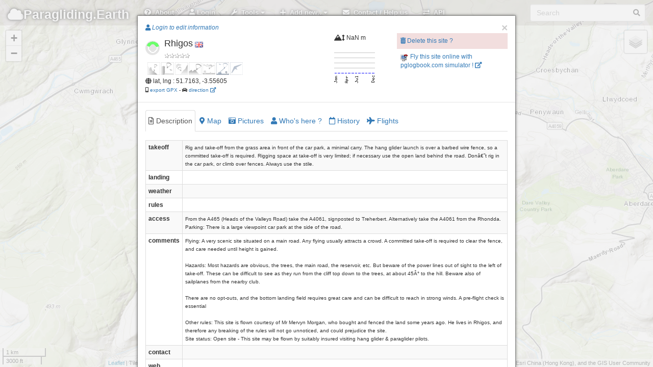

--- FILE ---
content_type: text/html; charset=UTF-8
request_url: http://paragliding.earth/?site=91
body_size: 13568
content:
<!DOCTYPE html>
<html lang="en">
  <head>
	<meta charset="utf-8">
    <meta http-equiv="X-UA-Compatible" content="IE=edge">
    <meta name="viewport" content="initial-scale=1,user-scalable=no,maximum-scale=1,width=device-width">
    <meta name="mobile-web-app-capable" content="yes">
    <meta name="apple-mobile-web-app-capable" content="yes">
    <meta name="theme-color" content="#000000">
    <meta name="title" content="paragliding earth, free flights sites database, worldwide, collaborative.">
    <meta name="description" content="paragliding earth is an open, collaborative, worldwide database of free flight sites.">
    <meta name="author" content="pgEarth">
    <title>Paragliding Earth</title>
    <meta name="google-site-verification" content="ZQ9i3-VeKP3SjNNHtVUkRFKg94g5uLVnDFhL-7h9bP8" />
    <meta name="google-site-verification" content="EUGbno1LjP68UhZmBjmc09v4VccaTHMapTkoFbwYBEU" />

 <!--       <link rel='stylesheet' href='member/ASLibrary/css/style3.css' type='text/css' media='all' />  -->

    <link rel="stylesheet" href="assets/external-scripts/lightbox/lightbox.min.css">
    <link rel="stylesheet" href="assets/css/localhost/bootstrap.min.css">
<!--    <link rel="stylesheet" href="assets/css/localhost/font-awesome.min.css">  -->
    <link href="assets/css/fa/css/all.min.css" rel="stylesheet">
    <link href="assets/css/fa/css/v4-shims.min.css" rel="stylesheet">
<!--     <link rel="stylesheet" href="assets/css/localhost/leaflet.css">
   <link rel="stylesheet" href="assets/css/leaflet.1.2.css">
    <link rel="stylesheet" href="assets/css/localhost/MarkerCluster.css">
    <link rel="stylesheet" href="assets/css/localhost/MarkerCluster.Default.css">-->
    <link rel="stylesheet" href="https://unpkg.com/leaflet@1.7.1/dist/leaflet.css"
  integrity="sha512-xodZBNTC5n17Xt2atTPuE1HxjVMSvLVW9ocqUKLsCC5CXdbqCmblAshOMAS6/keqq/sMZMZ19scR4PsZChSR7A=="
  crossorigin=""/>
    <link rel="stylesheet" href="assets/css/localhost/L.Control.Locate.css">
<!--    <link rel="stylesheet" href="assets/leaflet-groupedlayercontrol/leaflet.groupedlayercontrol.css"> -->
	<link rel="stylesheet" href="assets/css/localhost/bootstrap-editable.css"/>
    <link rel="stylesheet" href="assets/css/app.css">
    <link rel="stylesheet" href="assets/css/hoverbox.css">
 <!--   <link rel="stylesheet" href="assets/css/leaflet.label.css"> -->
    <link rel="stylesheet" href="assets/css/prune.css">
<!--	<link rel="stylesheet" href="assets/css/leaflet.awesome-markers.css"> -->
    <link rel="stylesheet" href="assets/css/toggle.css">



    <link rel="stylesheet" href="assets/css/pge.css">
    <!--
    <link rel="stylesheet" href="assets/css/pge_windy.css">
    -->
    <link rel="stylesheet" href="assets/css/pge_siteFlyableTab.css">

    <link rel="apple-touch-icon" sizes="76x76" href="assets/img/favicon-76.png">
    <link rel="apple-touch-icon" sizes="120x120" href="assets/img/favicon-120.png">
    <link rel="apple-touch-icon" sizes="152x152" href="assets/img/favicon-152.png">
    <link rel="icon" sizes="196x196" href="assets/img/favicon-196.png">
    <link rel="icon" type="image/x-icon" href="assets/img/favicon.ico">
    <link rel="icon" type="image/png" href="assets/img/icon16.png" />
    

  </head>

  <body>
	  
  <!--******* navbar *****************-->  
      <div class="navbar navbar-inverse navbar-fixed-top" role="navigation">
      <div class="container-fluid">
        <div class="navbar-header">

          <div class="navbar-icon-container">
            <a href="#" class="navbar-icon pull-right visible-xs" id="nav-btn"><i class="fa fa-bars fa-lg white"></i></a>
	      </div>
          <a class="navbar-brand" href="/"><i class="fa fa-cloud"></i>Paragliding.</i>Earth</a>
        </div>
        
        <div class="navbar-collapse collapse">
          <form class="navbar-form navbar-right" role="search">
            <div class="form-group has-feedback">
                <input id="searchbox" type="text" placeholder="Search" class="form-control">
                <span id="searchicon" class="fa fa-search form-control-feedback"></span>
            </div>
          </form>
          
          <ul class="nav navbar-nav">

			<li><a href="#" data-toggle="collapse" data-target=".navbar-collapse.in" id="about-btn"><i class="fa fa-question-circle white"></i>&nbsp;&nbsp;About</a></li>

                        <li><a href="#" id="login-btn"><i class="fa fa-user"></i> Login</a></li>
 	

            <li class="dropdown">
              <a id="toolsDrop" href="#" role="button" class="dropdown-toggle" data-toggle="dropdown"><i class="fa fa-wrench white"></i>&nbsp;&nbsp;Tools <i class="fa fa-caret-down"></i></a>
              <ul class="dropdown-menu">
 <!--               <li><a href="#" data-toggle="collapse" data-target=".navbar-collapse.in" id="filters-btn"> <i class="fa fa-filter"></i>&nbsp;&nbsp;Filter sites</a></li>
-->                <li><a href="#" data-toggle="collapse" data-target=".navbar-collapse.in" id="news-btn">	 <i class="fa fa-newspaper"></i>&nbsp;&nbsp;This week news</a></li>
<!--                <li><a href="#" data-toggle="collapse" data-target=".navbar-collapse.in" id="link-btn" onclick="sharePage();"><i class="fa fa-link"></i> Share page link</a></li>
   -->             <li><a href="#" data-toggle="collapse" data-target=".navbar-collapse.in" id="teleport-btn"><i class="fa fa-rocket"></i>&nbsp;&nbsp;Fly to GPS coords</a></li>
  <!--              <li><a href="#" data-toggle="collapse" data-target=".navbar-collapse.in" id="export-btn"><i class="fa fa-share-square-o"></i>&nbsp;&nbsp;Export</a></li>
   -->             <!--<li><a href="#" data-toggle="collapse" data-target=".navbar-collapse.in" id="api-btn">	 <i class="fa fa-exchange"></i>&nbsp;&nbsp;API</a></li>-->
              </ul>
            </li>
            
            <!--  sidebar   --
            <li class="hidden-xs"><a href="#" data-toggle="collapse" data-target=".navbar-collapse.in" id="list-btn"><i class="fa fa-list white"></i>&nbsp;&nbsp;Sidebar</a></li>


			<!-- ***********    Add new menu item ************  --> 
            <li class="dropdown">
              <a id="addDrop" href="#" role="button" class="dropdown-toggle" data-toggle="dropdown"><i class="fa fa-plus"></i>&nbsp;&nbsp;Add new.. <i class="fa fa-caret-down"></i></a>
              <ul class="dropdown-menu">
			               <li><a href="#" id="login-btn2" ><i class="fa fa-user"></i> Please login to edit information</a></li>
			              </ul>
            </li>  

			<!-- ***********    Contact menu item ************  --> 
            <li><a href="#" data-toggle="collapse" data-target=".navbar-collapse.in" id="contact-btn"><i class="fa fa-envelope white"></i>&nbsp;&nbsp;Contact / Help us</a></li>  
            <li><a href="/api/" data-toggle="collapse" data-target=".navbar-collapse.in" id="api2-btn"><i class="fa fa-exchange white"></i>&nbsp;&nbsp;API</a></li> 



           
         
         
          </ul>
        </div><!--/.navbar-collapse -->
      </div>
    </div>

  <!--******* windy overlay *****************
  <div class="windyContainer">
	<div class="windyClose"><a herf="#" onclick="myToggleWindy.toggle(false, false, false);"><img src="assets/img/windyClose.png"></a></div>
    <div id="windy" >
    </div>
  </div>
  -->  


	<!--******* sidebar *****************--
	<div id="sidebar">
		<div class="sidebar-wrapper">
		  <div class="panel panel-default" id="features">
			<div class="panel-heading">
			  <h3 class="panel-title">Sites list
			</div>
			<div class="panel-body">
			  <div class="row">
				<div class="col-xs-8 col-md-8">
				  <input type="text" class="form-control search" placeholder="Filter" />
				</div>
				<div class="col-xs-4 col-md-4">
				  <button type="button" class="btn btn-primary pull-right sort" data-sort="feature-name" id="sort-btn"><i class="fa fa-sort"></i>&nbsp;&nbsp;Sort</button>
				</div>
			  </div>
			  <button type="button" class="btn btn-xs btn-default pull-right" id="sidebar-hide-btn"><i class="fa fa-chevron-left"></i></button></h3>
			</div>
			<div class="sidebar-table">
			  <table class="table table-hover" id="feature-list">
				<thead class="hidden">
				  <tr>
					<th>Icon</th>
				  </tr>
				  <tr>
					<th>Name</th>
				  </tr>
				  <tr>
					<th>Chevron</th>
				  </tr>
				</thead>
				<tbody class="list">
					<tr class="feature-row">
						<td></td>
						<td style="vertical-align: middle;">zoom in to get items list</td>
						<td style="vertical-align: middle;"></td>
					</tr>
				</tbody>
			  </table>
			</div>
		  </div>
		</div>
	</div>


	<!--******* map container *****************-->  
    <div id="container">
      <div id="map"></div>
    </div>
    
    
    
    <div id="loading">
      <div class="loading-indicator">
<!--		  <img id="pg-bg-green"  src="assets/img/pg-bg-green.png"/>
 		  <img id="pg-bg-blue"  src="assets/img/pg-bg-blue.png"/>
-->		  <img id="pg-bg" src="assets/img/pg-bg.png"/>
  <!--       <div class="progress progress-striped active">
          <div class="progress-bar progress-bar-info progress-bar-full"></div>
        </div>
-->      </div>
    </div>
    
    <div id="loadingWeather">
    </div>

<!--
	<nav class="navbar navbar-fixed-bottom navbar-light bg-light">
		<div class="container">
			<div class="navbar-header navbar-brand">New cool features on PgEArth !</div>
			<div class="" style="clear: both;">
				<ul class="navbar-nav nav navbar-bottom">
					<li><a> Is a site flyable ? now ? later? </a></li>
					<li><a> Filter sites </a></li>
		<!--			<li><a> Show wind overlay </a></li>  --
					<li><a><button id="closeBottomNavbar" type="button" class="btn btn-default">Close</button></a></li>
				</ul>
			</div>
		</div>
	</nav>
-->
<!--******* modals  *****************-->  

	<!--******* "splash screen" modal  *****************-->  
	<!--
<div id="splashModal" class="modal fade in">
    <div class="inner-modal">
        <div class="modal-container">
            <p>PAraglidingEArth is back on tracks (but still not fully featured)</p>
            <button id="splashModalClose" class="close" data-dismiss="modal" data-target="#splashModal">Ok, got it !</button>
        </div>
    </div>  
</div>
-->

    <div class="modal fade" id="splashModal" tabindex="-1" role="dialog">
      <div class="modal-dialog">
        <div class="modal-content">
          <div class="modal-header">
            <button type="button" class="close" data-dismiss="modal" aria-hidden="true">&times;</button>
            <h4 class="modal-title">
				Welcome on PgEarth !
            </h4>
          </div>  <!-- /.modal-header -->
		  <div class="modal-body">
			  
			  <!--
			  <div class="alert alert-warning" style="    background-color: white;    border-color: #b36b0f;     box-shadow: 0px 0px 7px 0px #b36b0f;" >
				<p>- April, 13th 2021 -</p>
				<h3 style="text-align: center">
					ParaglidingEarth has burned !! ... and is back... 
				</h3>
				<p>
					<strong>PgEarth website code and data has burned in <a href="https://www.reuters.com/article/us-france-ovh-fire-idUSKBN2B20NU" target="_blank">its servers fire in march 2021</a>.					
				</p>
				<p>
					Some data has been recovered, but some are lost and gone... :
					<ul>
						<li>
							the "closed site" informations : if a site is closed and must not be flown, please let us know from the site page !
						</li>
						<li>
							the sites rankings
						</li>
						<li>
							the sites calendars
						</li>
						<li>
							the pictures comments
						</li>
						<li>
							the whole data about clubs and pros
						</li>
						<li>
							the users tables : <u>you will have to set up a new account</u>
						</li>
						<li>
							the data about users participations : we can't know who created or edited what and when...
						</li>
						<li>
							the latest code was lost too :  a newer, potentially better, code has been rewritten : it may be buggy...<br />
							if you spot bugs or want to suggest enhancements : <a href="https://framagit.org/raph-tr/pgearth-dev/-/issues" target="_blank">please do it here</a>
						</li>
					</ul>
				</p>
				<p>
					<h4 style="text-align: center">We would be really thankfull if you could take some time to check and update your local sites, clubs and pros ! ;)</h4>
				</p>
				<p  style="text-align: center">
					Enjoy your visit anyway !   ... and welcome back !</strong>
				</p>
			</div>
			-->
			<div class="alert alert-danger">
				<h3>Important disclaimer !</h3>
				<p>The data provided on this site is for informational and planning purposes only.</p>
				<p>Absolutely no accuracy or completeness guarantee is implied or intended. All information on this website is for informational purpose only and must not be used and trusted 'as is'. Please understand that it may be outdated, unclear, or simply wrong !</p>
				<p>We hope you are aware that you can not trust anything you read on the internet: the website owner can not be held responsible for any decision taken on the basis of the information presented here : please always consider getting fresh and official legal information from the flying sites local people, clubs and/or authorities and consider the weather carefully before you go fly !</p>
				<p>Plus, we use as little cookies as possible, we assume you're ok with it if you continue using the website. Absolutely nothing is done with the data you provide. </p>
				<p>This beeing said, fly happy and safe ! ;)</p>
			</div>
          </div><!-- /.modal-body -->
          <div class="modal-footer">
			<button id="splashModalClose" class="btn btn-default" data-dismiss="modal" data-target="#splashModal">Ok, I got it ! <!-- , got it, don't show me this again !--></button>
          </div><!-- /.modal-footer -->
        </div><!-- /.modal-content -->
      </div><!-- /.modal-dialog -->
    </div><!-- /.modal -->

	<!--******* "about" modal  *****************-->  
	    <div class="modal fade" id="aboutModal" tabindex="-1" role="dialog">
      <div class="modal-dialog modal-lg">
        <div class="modal-content">
          <div class="modal-header">
            <button class="close" type="button" data-dismiss="modal" aria-hidden="true">&times;</button>
            <h3 class="modal-title">Welcome to Paragliding.Earth !</h3>
          </div>
          
          <div class="modal-body">
			  
            <ul class="nav nav-tabs" id="aboutTabs">
              <li class="active"><a href="#disclaimer" data-toggle="tab" style="color:darkred;"><i class="fa fa-exclamation-triangle"></i>&nbsp;Disclaimer</a></li>
              <li><a href="#about" data-toggle="tab"><i class="fa fa-question-circle"></i>&nbsp;About this website</a></li>
<!--              <li><a href="#contact" data-toggle="tab"><i class="fa fa-pencil"></i>&nbsp;Contact</a></li> -->
              <li><a href="#credits" data-toggle="tab"><i class="fa fa-copyright"></i>&nbsp;Credits</a></li>
<!--              <li><a href="#help" data-toggle="tab"><i class="fa fa-ambulance"></i>&nbsp;Help us!!!</a></li> -->
              <li><a href="#privacy" data-toggle="tab"><i class="fa fa-lock"></i>&nbsp;Privacy</a></li>
<!--              <li><a href="#original" data-toggle="tab"><i class="fa fa-question"></i>&nbsp;What happened to the good old PGE website ?</a></li>  -->
            </ul>
            
            <div class="tab-content" id="aboutTabsContent">			
							
              <div class="tab-pane fade" id="about">
				  
                <p>A work in progress to make a simple <strong>map based collaborative database of paragliding sites, clubs and pros worldwide</strong>.
                </p>
                <div class="panel panel-primary">
                  <div class="panel-heading">What you can find here for the moment (as of jun. 2018)</div>
                  <ul class="list-group">
                    <li class="list-group-item">Fullscreen mobile-friendly map showing all pgEarth paragliding sites, pros and clubs as you pan and zoom</li>
                    <li class="list-group-item">Search on flying sites or cities names</li>
                    <li class="list-group-item">Sites details and pictures, clubs and pros</li>
                    <li class="list-group-item">Sites maps: showing site details : main landings and parkings, but also alternate ones for sites with multiple takeoffs and/or landings...</li>
                    <li class="list-group-item">Register/Log in + add + edit information about sites, clibs, pros.<br />
                    PgEarth is editable again !! Login and help us get the most up to date data !<br />
                    Former pgEarth members who had a valid email along with their account can use the "forgot your password?" feature in order to login to the new site.</li>
                    <li class="list-group-item">Export to gpx: export sites in the viewport into a "gpx" file.</li>
                  </ul>
                 <div class="panel-heading">What you will not find here for the moment</div>
                  <ul class="list-group">
                    <li class="list-group-item">'Advanced' search sites filters</li>
                    <li class="list-group-item">For sure plenty of many things i can't think of... :(</li>
                    <li class="list-group-item">If you want help develop some features, welcome ! : <a href="https://framagit.org/raph-tr/paraglidingearth" target="_blank">the project source code is hosted on framagit.</a> Feel free to join !</li>
                  </ul>
                </div>
              </div>
              
              <div id="disclaimer" class="tab-pane fade text-danger alert-danger active in">
				  
				
<!--			  <div class="alert alert-warning" style="    background-color: white;    border-color: #bf3232;     box-shadow: 0px 0px 13px 0px #bf3232;" >
				<p>- April, 13th 2021 -</p>
				<h3 style="text-align: center">
					ParaglidingEarth has burned !! ... and is back... 
				</h3>
				<p>
					<strong>PgEarth website code and data has burned in <a href="https://www.reuters.com/article/us-france-ovh-fire-idUSKBN2B20NU" target="_blank">its servers fire in march 2021</a>.					
				</p>
				<p>
					Some data has been lost :
					<ul>
						<li>
							the "closed site" informations : if a site is closed and must not be flown, please let us know from the site page !
						</li>
						<li>
							the sites rankings
						</li>
						<li>
							the sites calendars
						</li>
						<li>
							the pictures comments
						</li>
						<li>
							the whole data about clubs and pros
						</li>
						<li>
							the users tables : <u>you will have to set up a new account</u>
						</li>
						<li>
							the data about users participations : we can't know who created or edited what and when...
						</li>
						<li>
							the latest code was lost too :  a newer, potentially better, code has been rewritten : it may be buggy...<br />
							if you spot bugs or want to suggest enhancements : <a href="https://framagit.org/raph-tr/pgearth-dev/-/issues" target="_blank">please do it here</a>
						</li>
					</ul>
				</p>
				<p>
					<h4 style="text-align: center">We would be really thankfull if you could take some time to check and update your local sites, clubs and pros ! ;)</h4>
				</p>
				<p  style="text-align: center">
					Enjoy your visit anyway !   ... and welcome back !</strong>
				</p>
			</div>	-->			  
				  
				<p>The data provided on this site is for informational and planning purposes only.</p>
				<p>Absolutely no accuracy or completeness guarantee is implied or intended. All information on this website is for informational purpose only and must not be used and trusted 'as is'. Please understand that it may be outdated, unclear, or simply wrong !</p>
				<p>We hope you are aware that you can not trust anything you read on the internet: the website owner can not be held responsible for any decision taken on the basis of the information presented here : please always consider getting fresh and official legal information from the flying sites local people, clubs and/or authorities and consider the weather carefully before you go fly !</p>
				<p>This beeing said, fly happy and safe ! ;)</p>
              </div>
              
<!--
              <div id="original" class="tab-pane fade">
                <p>The original pgearth website suffered severe stability problems the last months and could not be hosted on the former server anymore.</p>
                <p>Since we had to migrate the whole stuff, we took the chance for a rebuilt, it will bring its inconveniences, but hoppefully it will be for the best..</p>
              </div>
-->

              
 <!--           <div class="tab-pane fade" id="contactBCKUP">
				  
				
			
			  !!!!!!!!!!!!!
			  
			    the form content is loaded
				from a function in assets/js/pge_utils_functions.js 
				
				
			  !!!!!!!!!!!!!
			  
                
                
                
                <p><i class="fa fa-envelope"></i>&nbsp;<em>raphael /at/ disroot /dot/ org</em></p>
            </div>
-->			
              <div class="tab-pane fade" id="credits">
                <p><img alt="Creative Commons License" style="margin: 6px" src="assets/img/cc-by-sa-80x15.png" /><br />This work and your contributions are licensed under  <a rel="license" href="https://creativecommons.org/licenses/by-sa/3.0/">Creative Commons Attribution-Share Alike 3.0 Unported License</a>.</p>
                <p><strong>Starting December 10th of 2024, new contributions will also be added in a separate database licenced under <a href="https://opendatacommons.org/licenses/odbl/summary/">ODbL 1.0</a>.</strong></p>
                <p>Website built with <a href="https://leafletjs.com/" target="_blank">Leaflet</a>, from a <a href="https://github.com/bmcbride/bootleaf" target="_blank">bootleaf</a> basis.</p>
                <p>A big thank you to the <a href="#" class="openAnotherModal" modalToOpen="featureModal" feature="club" id="1">"Ducks Parapente" pg club in Grenoble</a> - fr, for offering hosting to the project.</p>
                <p><a href="https://gucparapente.fr" target="_blank"><img src="assets/img/header-guc.jpg"><i class="fa fa-external-link"></i></a></p>
                <p>A big thank you also to paraglidingforum.com for having kindly offered pgearth a free hosting for over a decade ! Bless you, guys !</p>
                <p>And of course a big thank you to all contributors !! :)</p>
              </div>
              
              <div class="tab-pane fade" id="privacy">
				<p>We care about your privacy : our code is google tools and facebook buttons free so no-one at gafam will ever track you here !<br />Don't thank us, it's our pleasure !</p>
				<p>This beeing said, we tried our best, but they must know you're here anyway... ;)</p>
				<p>We also try to use as few cookies as possible, which is why you have to login at every connection, sorry for the inconveniance.</p>
			  </div>
				

<!--
             <div class="tab-pane fade" id="helpBCKUP">
				 <div class="panel panel-primary">
					<div class="panel-heading">You like PgEarth ? YOU CAN HELP US !</div>
						<ul class="list-group">
							<li class="list-group-item"><i class="fa fa-pencil-square-o"></i> <strong>by editing the information</strong>: log in and help keeping the information up to date. The website is efficient only if people like you keep the information correct.</li>
							<li class="list-group-item"><i class="fa fa-bullhorn"></i> <strong>by reporting errors</strong>: no need to be logged in : report to the moderators the information that you think should be deleted (trash icons).</li>
							<li class="list-group-item"><i class="fa fa-share-alt"></i> <strong>by bringing your friends</strong>: the more the merrier. Advertise around you ! (We are not big fans of social networks, but if you are, go ahead and give us some buzz! :)</li>
							<li class="list-group-item"><i class="fa fa-commenting-o"></i> <strong>by translating/improving the english</strong>: information on pgearth is meant to be readen by as many people as possible, that is why we chose to publish in english : translate the data fields if you can or contact us to improve the english of the website itself.</li>
							<li class="list-group-item"><i class="fa fa-balance-scale"></i> <strong>by beeing a moderator</strong>: help us keep the data clean by deleting incorrect information.</li>
							<li class="list-group-item"><i class="fa fa-laptop"></i> <strong>by joining the code git</strong>: the code git <a href="https://framagit.org/raph-tr/paraglidingearth" target="_blank">is here</a>.</li>
							<li class="list-group-item"><i class="fa fa-coffee"></i> <strong>by offering a coffee</strong>: to be frank we already have our own coffee, but that would help with hosting, domain names, bought scripts, etc. <a href="#" onClick="toggleFinances()">Have a look at our finances</a>
							<div id="finances" class="alert-info" style="display:none">
								<h4>2017 pgearth finances</h4>
								<div class="meter orange">
									<span style="width: 42%"></span>
								</div>
								 
								<table class="table table-striped table-bordered table-hover table-condensed" >
									<thead>
										<tr>
											<th>Expenses</th>
											<th>&euro;</th>
											<th>Income</th>
											<th>&euro;</th>
										</tr>
									</thead>
									<tbody>
										<tr>
											<td>hosting</td>
											<td>43</td>								
											<td>hosting offered by <a href="/?club=1">guc parapente</a></td>
											<td>43</td>
										</tr>
										<tr>
											<td>domain name pgearth.com</td>
											<td>10</td>								
											<td>ads on the site</td>
											<td>0</td>
										</tr>
										<tr>
											<td>domain name pg.earth</td>
											<td>31</td>								
											<td></td>
											<td></td>
										</tr>
										<tr>
											<td>membership script bought on code canyon</td>
											<td>13</td>								
											<td></td>
											<td></td>
										</tr>
										<tr>
											<th>total</th>
											<th>97</th>								
											<th></th>
											<th>43</th>
										</tr>
									</tbody>
								</table>
								<p>Funded : 42%, missing 51 &euro;, updated : sept. 2017<br /><a href="https://paypal.me/pgearth"><i class="fa fa-paypal"></i> pgearth on paypal</a>.</p>
							</div>
							</li>
					</ul>
				</div>
				
			  </div>
-->				

              
            </div>
          </div>
          <div class="modal-footer">
            <button type="button" class="btn btn-default" data-dismiss="modal">Close</button>
          </div>
        </div><!-- /.modal-content -->
      </div><!-- /.modal-dialog -->
    </div><!-- /.modal -->

<style>
.meter { 
	height: 13px;  /* Can be anything */
	position: relative;
	background: #555;
	-moz-border-radius: 25px;
	-webkit-border-radius: 25px;
	border-radius: 25px;
	padding: 4px;
	box-shadow: inset 0 -1px 1px rgba(255,255,255,0.3);
}

.meter > span {
  display: block;
  height: 100%;
  border-top-right-radius: 8px;
  border-bottom-right-radius: 8px;
  border-top-left-radius: 20px;
  border-bottom-left-radius: 20px;
  background-color: rgb(43,194,83);
  background-image: linear-gradient(
    center bottom,
    rgb(43,194,83) 37%,
    rgb(84,240,84) 69%
  );
  box-shadow: 
    inset 0 2px 9px  rgba(255,255,255,0.3),
    inset 0 -2px 6px rgba(0,0,0,0.4);
  position: relative;
  overflow: hidden;
}
.orange > span {
  background-color: #f1a165;
  background-image: linear-gradient(to bottom, #f1a165, #f36d0a);
}

</style>
	
	<!--******* "contact" modal  *****************-->  
	<div class="modal fade" id="contactModal" tabindex="-1" role="dialog">

	<div class="modal-dialog modal-lg">
		
		<div class="modal-content">
			
			<div class="modal-header">
				<button class="close" type="button" data-dismiss="modal" aria-hidden="true">&times;</button>
				
				<h3 class="modal-title">Get in touch !</h3>
			</div>  <!-- /.modal header -->
          
			<div class="modal-body">

				<ul class="nav nav-tabs" id="contactTabs">
					
					<li class="active">	<a href="#contact" data-toggle="tab"><i class="fa fa-pencil"></i>&nbsp;Contact</a></li>
					<li>				<a href="#help"    data-toggle="tab"><i class="fa fa-ambulance"></i>&nbsp;You can help us!!!</a></li>
					<li>				<a href="#report"  data-toggle="tab"><i class="fa fa-bullhorn "></i>&nbsp;Suggestions / bug report</a></li>

				</ul>
            
				<div class="tab-content" id="contactTabsContent">
					
					<div class="tab-pane fade  active in" id="contact">
					<!--	
					  !!!!!!!!!!!!!
						the form content is loaded
						from a function in assets/js/pge_utils_functions.js 
					  !!!!!!!!!!!!!
						
						<p><i class="fa fa-envelope"></i>&nbsp;<em>raphael /at/ disroot /dot/ org</em></p>
					-->
					
					<i class="fa fa-circle-notch fa-spin"></i>&nbsp;Loading contact form
					</div><!-- /#contact -->



					<div class="tab-pane fade" id="help">
						<div class="panel panel-primary">
							<div class="panel-heading">You like PgEarth ? YOU CAN HELP US !</div>
								<ul class="list-group">
									<li class="list-group-item"><i class="fa fa-pencil-square-o"></i> <strong>by editing the information</strong>: log in and help keeping the information up to date. The website is efficient only if people like you keep the information correct.</li>
									<li class="list-group-item"><i class="fa fa-bullhorn"></i> <strong>by reporting errors</strong>: no need to be logged in : report to the moderators the information that you think should be deleted (trash icons).</li>
									<li class="list-group-item"><i class="fa fa-share-alt"></i> <strong>by bringing your friends</strong>: the more the merrier. Advertise around you ! (We are not big fans of social networks, but if you are, go ahead and give us some buzz! :)</li>
									<li class="list-group-item"><i class="fa fa-commenting-o"></i> <strong>by translating/improving the english</strong>: information on pgearth is meant to be readen by as many people as possible, that is why we chose to publish in english : translate the data fields if you can or contact us to improve the english of the website itself.</li>
									<li class="list-group-item"><i class="fa fa-balance-scale"></i> <strong>by beeing a moderator</strong>: help us keep the data clean by deleting incorrect information.</li>
									<li class="list-group-item"><i class="fa fa-laptop"></i> <strong>by joining the code git</strong>: the code git <a href="https://framagit.org/raph-tr/paraglidingearth" target="_blank">is here</a>.</li>
									<li class="list-group-item"><i class="fa fa-coffee"></i> <strong>by offering a coffee</strong>: to be frank we already have our own coffee, but that would help with hosting, domain names, bought scripts, etc. <br />
									Big thanks to our tipers: J.S.Grigsby, M.Zijderveld, A.Keyes :)<br />
									<a href="https://paypal.me/pgearth"><em><i class="fa fa-paypal"></i> pgearth on paypal</em></a><br />
									<a href="#" onClick="toggleFinances()">Have a look at our 2017 finances for example...</a>
										<div id="finances" class="alert-info" style="display:none">
											<h4>2017 pgearth finances</h4>
											<div class="meter orange">
												<span style="width: 42%"></span>
											</div>
											 
											<table class="table table-striped table-bordered table-hover table-condensed" >
												<thead>
													<tr>
														<th>Expenses</th>
														<th>&euro;</th>
														<th>Income</th>
														<th>&euro;</th>
													</tr>
												</thead>
												<tbody>
													<tr>
														<td>hosting</td>
														<td>43</td>
														<td>hosting offered by <a href="/?club=1">guc parapente</a></td>
														<td>43</td>
													</tr>
													<tr>
														<td>domain name pgearth.com</td>
														<td>10</td>								
														<td>ads on the site</td>
														<td>0</td>
													</tr>
													<tr>
														<td>domain name pg.earth</td>
														<td>31</td>								
														<td></td>
														<td></td>
													</tr>
													<tr>
														<td>membership script bought on code canyon</td>
														<td>13</td>								
														<td></td>
														<td></td>
													</tr>
													<tr>
														<th>total</th>
														<th>97</th>								
														<th></th>
														<th>43</th>
													</tr>
												</tbody>
											</table>
											<p>Funded : 42%, missing 51 &euro;, updated : sept. 2017<br /><a href="https://paypal.me/pgearth"><i class="fa fa-paypal"></i> pgearth on paypal</a>.</p>
										</div>
									</li>
								</ul>
							</div>
						</div><!-- /#help -->
					
					
					
						<div class="tab-pane fade" id="report">
						
							<p>You want to see a new feature ? <br />
							You found a bug ?
							</p>
							
							<p>Please <a href="https://framagit.org/raph-tr/paraglidingearth/issues" target="_blank">let us know on our git </a>. (registration required)
							</p>
						</div><!-- /#report -->


					</div>
					
				</div><!-- /#contact -TabsContent  -->

				<div class="modal-footer">
					<button type="button" class="btn btn-default" data-dismiss="modal">Close</button>
				</div>
				
			</div> <!-- /.modal body -->

			
		</div><!-- /.modal-content -->
	</div><!-- /.modal-dialog -->
</div><!-- /.modal -->

	
	<!--******* "site" modal  *****************-->  
	<!------ SITE MODAL  -------->

    <div class="modal fade" id="siteDetailsModal" tabindex="-1" role="dialog">
      <div class="modal-dialog">
	   <div id="wrap">  
        <div class="modal-content" id="site-modal-content">
          <div class="modal-header">
			            <button type="button" class="close" data-dismiss="modal" aria-hidden="true">&times;</button>
            <div class="modal-title row" id="modal-site-title"></div>
          </div><!-- /.modal-header -->
          <div class="modal-body" id="modal-site-body">
            <ul class="nav nav-tabs" id="siteBody">
				<li id="modal-site-description-tab" class="active"><a href="#modal-site-body-description" data-toggle="tab"><i class="fa fa-file-text-o"></i><span class=" hidden-xs">&nbsp;Description</span></a></li>
				<li id="modal-site-map-tab"><a href="#modal-site-body-map" data-toggle="tab"><i class="fa fa-map-marker"></i><span class=" hidden-xs">&nbsp;Map</span></a></li>
				<li id="modal-site-pictures-tab"><a href="#modal-site-body-pictures" data-toggle="tab"><i class="fa fa-camera-retro"></i><span class=" hidden-xs">&nbsp;Pictures</span></a></li>
<!--				<li id="modal-site-flyable-tab"><a href="#modal-site-body-flyable" data-toggle="tab"><i class="fas fa-cloud-sun-rain"></i><span class=" hidden-xs">&nbsp;Does it fly?</span></a></li>
-->				<!--<li id="modal-site-weather-tab"><a href="#modal-site-body-weather" data-toggle="tab"><i class="fa fa-cloud"></i><span class=" hidden-xs">&nbsp;Weather</span></a></li>-->
				<li id="modal-site-users-tab"><a href="#modal-site-body-users" data-toggle="tab"><i class="fa fa-user"></i><span class=" hidden-xs">&nbsp;Who's here ?</span></a></li>
				<li id="modal-site-history-tab"><a href="#modal-site-body-history" data-toggle="tab"><i class="fa fa-calendar-o"></i><span class=" hidden-xs">&nbsp;History</span></a></li>
				<li id="modal-site-flights-tab"><a href="#modal-site-body-flights" data-toggle="tab"><i class="fa fa-plane"></i><span class=" hidden-xs">&nbsp;Flights</span></a></li>
			</ul>
			<div class="tab-content" id="siteBodyContent">
				<div class="tab-content" id="siteDescription">
				
				<div class="tab-pane fade active in" id="modal-site-body-description">  
					<i class="fa fa-circle-o-notch fa-spin"></i> Site text description   
	            </div>
	              
	            <div class="tab-pane fade" id="modal-site-body-pictures">
					<ul class="first">
					   <li><i class="fa fa-circle-o-notch fa-spin"></i> Site pictures here</li>
					</ul>
 	            </div><!-- /#modal-site-body-pictures -->
	            
	            <div class="tab-pane fade" id="modal-site-body-weather">
	            	<!--<div id="siteWeatherIframe"></div>-->
	            	<iframe width="90%" height="480" id="windyIFrame" frameborder="0"></iframe>
	            	<!-- <div id="windy" style="width:90%; height:460px"></div> -->
					<p>Courtesy of <a href="http://windy.com" target="_blank">windy.com</a></p>
 	            </div><!-- /#modal-site-body-weather -->
 	            
  	            <div class="tab-pane fade" id="modal-site-body-map">
					<div class="row">
						<div id="siteMapText" class="col-sm-6" ></div>
						<div id="siteMapDirection" class="col-sm-6" ></div>
					</div>	
					<div id="siteMapIframe"></div>
 	            </div><!-- /#modal-site-body-map -->
  				
  				<div class="tab-pane fade" id="modal-site-body-users">
					Site users here
				</div><!-- /#modal-site-body-users -->
  				
  				<div class="tab-pane fade" id="modal-site-body-history">
					As far as we know, this site file was contributed to by :
					<li id="history"></li>
					Thank you to them :)
				</div><!-- /#modal-site-body-users -->
 	    
 	    		
				<div class="tab-pane fade" id="modal-site-body-flights">
					<div  id="modal-site-body-flights-leonardo"><i class="fa fa-circle-o-notch fa-spin"></i> Leonardo</div>
					<hr />
					<div  id="modal-site-body-flights-xcontest"><i class="fa fa-circle-o-notch fa-spin"></i> XContest</div>
					<hr />
					<div  id="modal-site-body-flights-sim"><i class="fa fa-circle-o-notch fa-spin"></i> Fly the Pg Sim</div>
				</div><!-- /#modal-site-body-users -->
				
				
<!--				<div class="tab-pane fade" id="modal-site-body-flyable">
					<div id="loadingFly">
						<i class="fas fa-circle-notch fa-spin"></i> loading...
					</div>
					
					<div id="siteNameFly"></div>
					<div id="contentFly">
						<h4>Option 1 : timeline</h4>
						<div id="timeLine">
							<input id="timeRange" type="range">
							<div id="colorLine"></div>
							<div id="timeLabels"></div>
						</div>
						<div id="reasonIcon"></div>
						<div id="rangeDate"></div>

						<div id="flyability"></div>
						<div id="reason"></div>

						<div id="rangeForecast">
							<div id="windSpeed"></div>
							<div id="windDir"></div>
							<div id="rain"></div>
							<div id="cloudbase"></div>
						</div>
						<hr />
						<h4>Option 2 : table</h4>
						<table id="tableForecast">
							<tr id="daysRow" style="height:47px"></tr>
							<tr id="windSpeedRow"></tr>
							<tr id="windDirRow"></tr>
							<tr id="rainRow"></tr>
							<tr id="cloudbaseRow"></tr>
						</table>
					</div>
				</div><!-- /#modal-site-body-flyable -->
				
	          </div><!-- /#siteDescription -->
            </div><!-- /.tab-content -->
          </div><!-- /.modal-body -->
          <div class="modal-footer">
             <button type="button" class="btn btn-default" data-dismiss="modal">Close</button>
          </div><!-- /.modal-footer -->
        </div><!-- /.modal-content -->
       </div><!-- / #wrap -->
      </div><!-- /.modal-dialog -->
    </div><!-- /.modal -->

<!------ END SITE MODAL  -------->

	<!--******* "week news" modal  *****************-->  
    <div class="modal fade" id="newsModal" tabindex="-1" role="dialog">
      <div class="modal-dialog">
        <div class="modal-content">
          <div class="modal-header">
            <button type="button" class="close" data-dismiss="modal" aria-hidden="true">&times;</button>
            <h4 class="modal-title">This week news : what has been new on pgEarth this last week ?</h4>
          </div>
          <div class="modal-body" id="newsModalBody">

            <ul class="nav nav-tabs" id="newsTabs">
              <li class="active"><a href="#newsModalModifications" data-toggle="tab"><i class="fa fa-edit"></i>&nbsp;Site modifications</a></li>
              <li>				 <a href="#picturesModalModifications" data-toggle="tab"><i class="fa fa-camera"></i>&nbsp;Pictures</a></li>           
              <li>				 <a href="#membersModalModifications" data-toggle="tab"><i class="fa fa-user"></i>&nbsp;Members</a></li>
              <li>				 <a href="#clubsModalModifications" data-toggle="tab"><i class="fa fa-users"></i>&nbsp;Clubs</a></li>
              <li>				 <a href="#prosModalModifications" data-toggle="tab"><i class="fa fa-thumbs-o-up"></i>&nbsp;Pros</a></li>
            </ul>

            <div class="tab-content" id="newsTabsContent">
              <div class="tab-pane fade active in" id="newsModalModifications">
                <p style="text-align=center"><i class="fa fa-spinner fa-spin"></i> sites modifications.</p>
              </div>
              <div class="tab-pane fade" id="picturesModalModifications">
                <p style="text-align=center"><i class="fa fa-spinner fa-spin"></i> new pictures.</p>
              </div>
              <div class="tab-pane fade" id="membersModalModifications">
                <p style="text-align=center"><i class="fa fa-spinner fa-spin"></i> new members.</p>
              </div>
              <div class="tab-pane fade" id="clubsModalModifications">
                <p style="text-align=center"><i class="fa fa-spinner fa-spin"></i> clubs modifications.</p>
              </div>
              <div class="tab-pane fade" id="prosModalModifications">
                <p style="text-align=center"><i class="fa fa-spinner fa-spin"></i> pros modifications.</p>
              </div>            
            </div>    <!-- /.tab-content -->
          </div>
          <div class="modal-footer">
            <button type="button" class="btn btn-default" data-dismiss="modal">Close</button>
          </div>
        </div><!-- /.modal-content -->
      </div><!-- /.modal-dialog -->
    </div><!-- /.modal -->


	<!--******* "member" modal  *****************-->  
    <div class="modal fade" id="memberModal" tabindex="-1" role="dialog">
      <div class="modal-dialog">
        <div class="modal-content">
          <div class="modal-header">
            <button type="button" class="close" data-dismiss="modal" aria-hidden="true">&times;</button>
            <h4 class="modal-title">Member details</h4>
          </div>
          <div class="modal-body" id="memberModalBody">
			  
            <ul class="nav nav-tabs" id="newsTabs">
              <li class="active"><a href="#memberModalDetails" data-toggle="tab"><i class="fa fa-user"></i>&nbsp;Profile</a></li>
              <li>				 <a href="#memberModalActivity" data-toggle="tab"><i class="fa fa-calendar"></i>&nbsp;Activity</a></li>           
              <li>				 <a href="#memberModalPictures" data-toggle="tab"><i class="fa fa-camera"></i>&nbsp;Pictures</a></li>
              <li>				 <a href="#memberModalContact" data-toggle="tab"><i class="fa fa-envelope-o"></i>&nbsp;Contact</a></li>
            </ul>

            <div class="tab-content" id="memberModalContent">
              <div class="tab-pane fade active in" id="memberModalDetails">
                <p style="text-align=center"><i class="fa fa-spinner fa-spin"></i> details</p>
              </div>
              <div class="tab-pane fade" id="memberModalActivity">
                <p style="text-align=center"><i class="fa fa-spinner fa-spin"></i> activity</p>
              </div>
              <div class="tab-pane fade" id="memberModalPictures">
                <p style="text-align=center"><i class="fa fa-spinner fa-spin"></i> pictures</p>
              </div>
              <div class="tab-pane fade" id="memberModalContact">
                <p style="text-align=center"><p>&nbsp;</p><p><i class="fa fa-spinner fa-spin"></i> contact form &rarr; to be done... work in progress</p><p>&nbsp;</p>
              </div>
            </div>    <!-- /.tab-content -->
          </div>

          <div class="modal-footer">
            <button type="button" class="btn btn-default" data-dismiss="modal">Close</button>
          </div>

        </div><!-- /.modal-content -->
      </div><!-- /.modal-dialog -->
    </div><!-- /.modal -->


	<!--******* "teleportation" modal  *****************-->  
    <div class="modal fade" id="teleportModal" tabindex="-1" role="dialog">
      <div class="modal-dialog">
        <div class="modal-content">
          <div class="modal-header">
            <button type="button" class="close" data-dismiss="modal" aria-hidden="true">&times;</button>
            <h4 class="modal-title">Teleport to GPS coordinates</h4>
          </div>
          <div class="modal-body">
            <p>If you know a gps point and want to magically jump to it, just use the form below.</p>

			<script>
				function setLatLng() {
					document.getElementById("teleportLatlng").value = document.getElementById("teleportLat").value + "," + document.getElementById("teleportLng").value ;
				}
			</script>
			
			<div class="row">
				<div class="col-md-12">
					<div class="well well-sm">
						<div  id="returnmessage"></div>
						<form class="form-horizontal" name="formTeleport">
							<fieldset>
								
								<legend>
									Enter GPS coordinates below :
								</legend>
			
								<div class="form-group">
									<span class="col-md-12"><i class="fa fa-ellipsis-h"></i> Latitude</span>
									<div class="col-md-12">
										<input id="teleportLat" type="text" placeholder="* lat in decimal fomat" class="form-control" onChange="setLatLng()">
									</div>
								</div>
		 
								<div class="form-group">
									<span class="col-md-12"><i class="fa fa-ellipsis-v"></i> Longitude</span>
									<div class="col-md-12">
										<input id="teleportLng" type="text" placeholder="* lng in decimal fomat" class="form-control" onChange="setLatLng()">
									</div>
								</div>

							   <div class="form-group">
									<span class="col-md-12"><i class="fa fa-ellipsis-h"></i>,<i class="fa fa-ellipsis-v"></i>  or if you have it in "lat,lng" format, put it here:</span>
									<div class="col-md-12">
										<input id="teleportLatlng" name="latlng" type="text" placeholder="lat,lng in decimal fomat, eg. '45.678,4.5678'" class="form-control">
									</div>
								</div>

								<div class="form-group">
									<div class="col-md-12 text-center">
										<input type="button" id="submitTeleport" onClick="teleportTo(document.getElementById('teleportLatlng').value)" class="btn btn-primary btn-lg" value="Fly !" />
									</div>
								</div>
							</fieldset>
						</form>
					</div>
				</div>
			</div>
			            
          </div>
          <div class="modal-footer">
            <button type="button" class="btn btn-default" data-dismiss="modal">Close</button>
          </div>
        </div><!-- /.modal-content -->
      </div><!-- /.modal-dialog -->
    </div><!-- /.modal -->



	<!--******* "report item" modal  *****************-->  
    <div class="modal fade" id="reportItemModal" tabindex="-1" role="dialog">
      <div class="modal-dialog">
        <div class="modal-content">
          <div class="modal-header">
            <button type="button" class="close" data-dismiss="modal" aria-hidden="true">&times;</button>
            <h4 class="modal-title">Report content to moderators</h4>
          </div>
          <div class="modal-body">
            <p>Use the form below to report inapropriate content to moderators.</p>
            <div id="reportItemForm"></div>
          </div>
          <div class="modal-footer">
            <button type="button" class="btn btn-default" data-dismiss="modal">Close</button>
          </div>
        </div><!-- /.modal-content -->
      </div><!-- /.modal-dialog -->	
    </div><!-- /.modal -->



	<!--******* "login" modal  ***************** -->
           <div class="modal fade" id="loginModal"  tabindex="-1" >
                <div class="modal-dialog" >
                    <div class="modal-content">
                        <div class="modal-header">
                            <h3>pgEarth user: Sign in / Register</h3>
                        </div>
                        <div class="modal-body">
							<div class="alert alert-warning" style="margin-bottom: 15px;">pgEarth users data have all been lost (no leak!) in the <a href="https://www.reuters.com/article/us-france-ovh-fire-idUSKBN2B20NU" target="_blank">march 2021 server fire</a>.<br />
							you will <strong>have to register a new account</strong> in order to edit or add information on pgearth.
							</div>
							
							
                            <div class="well">

                                <ul class="nav nav-tabs">
                                    <li class="active"><a href="#login" data-toggle="tab">Login</a></li>
                                    <li><a href="#create" data-toggle="tab">Create Account</a></li>
                                    <li><a href="#forgot" data-toggle="tab">Forgot Password?</a></li>
                                </ul>

                                <div class="tab-content">
                                    <!-- start: Login Tab -->
                                    <div class="tab-pane active in" id="login">
                                        <form class="form-horizontal">
                                            <fieldset>
                                                <div id="legend">
                                                    <legend class="">Login</legend>
                                                </div>

                                                <!-- start: Username -->
                                                <div class="control-group form-group">
                                                    <label class="control-label col-lg-4"  for="login-username">
                                                        Username                                                    </label>
                                                    <div class="controls col-lg-8">
                                                      <input type="text" id="login-username" name="username"
                                                             class="input-xlarge form-control"> <br />
                                                    </div>
                                                </div>
                                                <!-- end: Username -->

                                                <!-- start: Password -->
                                                <div class="control-group form-group">
                                                    <label class="control-label col-lg-4" for="login-password">
                                                        Password                                                    </label>
                                                    <div class="controls col-lg-8">
                                                        <input type="password" id="login-password"
                                                               name="password" class="input-xlarge form-control">
                                                    </div>
                                                </div>
                                                <!-- end: Password -->
                                                
                                                <input type="hidden" name="bounds" id="loginFormBoundsField" />

                                                <div class="control-group form-group">
                                                    <div class="controls col-lg-offset-4 col-lg-8">
                                                    <button id="btn-login" class="btn btn-success">
                                                        Login                                                    </button>
                                                </div>
                                            </div>
                                        </fieldset>
                                    </form>
                                </div>
                                    <!-- end: Login Tab -->

                                    <!-- start: Registration Tab -->
                                    <div class="tab-pane fade" id="create">
                                        <form class="form-horizontal register-form" id="tab">
                                            <fieldset>
                                                <div id="legend">
                                                    <legend class="">Create Account</legend>
                                                </div>

                                                <div class="control-group  form-group">
                                                    <label class="control-label col-lg-4" for='reg-email' >
                                                        Email <span class="required">*</span>
                                                    </label>
                                                    <div class="controls col-lg-8">
                                                        <input type="text" id="reg-email" class="input-xlarge form-control">
                                                    </div>
                                                </div>

                                                <div class="control-group  form-group">
                                                    <label class="control-label col-lg-4" for="reg-username">
                                                        Username <span class="required">*</span>
                                                    </label>
                                                    <div class="controls col-lg-8">
                                                        <input type="text" id="reg-username" class="input-xlarge form-control">
                                                    </div>
                                                </div>

                                                <div class="control-group  form-group">
                                                    <label class="control-label col-lg-4" for="reg-password">
                                                        Password <span class="required">*</span>
                                                    </label>
                                                    <div class="controls col-lg-8">
                                                        <input type="password" id="reg-password" class="input-xlarge form-control">
                                                    </div>
                                                </div>

                                                <div class="control-group  form-group">
                                                    <label class="control-label col-lg-4" for="reg-repeat-password">
                                                        Repeat Password <span class="required">*</span>
                                                    </label>
                                                    <div class="controls col-lg-8">
                                                        <input type="password" id="reg-repeat-password"
                                                               class="input-xlarge form-control">
                                                    </div>
                                                </div>

                                                <div class="control-group  form-group">
                                                    <label class="control-label col-lg-4" for="reg-bot-sum">
                                                        1 +
                                                        9                                                        <span class="required">*</span>
                                                    </label>
                                                    <div class="controls col-lg-8">
                                                        <input type="text" id="reg-bot-sum" class="input-xlarge form-control">
                                                    </div>
                                                </div>

                                                <div class="control-group  form-group">
                                                    <div class="controls col-lg-offset-4 col-lg-8">
                                                        <button id="btn-register" class="btn btn-success">
                                                            Create Account                                                        </button>
                                                    </div>
                                                </div>
                                           </fieldset>
                                        </form>
                                    </div>
                                    <!-- end: Registration Tab -->

                                    <!-- start: Forgot Password Tab -->
                                    <div class="tab-pane in" id="forgot">
                                        <form class="form-horizontal" id="forgot-pass-form">
                                            <fieldset>
                                                <div id="legend">
                                                    <legend class="">Forgot Password?</legend>
                                                </div>
                                                <div class="control-group form-group">
                                                    <label class="control-label col-lg-4" for="forgot-password-email">
                                                        Your Email                                                    </label>
                                                    <div class="controls col-lg-8">
                                                        <input type="email" id="forgot-password-email"
                                                               class="input-xlarge form-control">
                                                    </div>
                                                </div>

                                                <div class="control-group form-group">
                                                    <div class="controls col-lg-offset-4 col-lg-8">
                                                        <button id="btn-forgot-password" class="btn btn-success">
                                                            Reset Password                                                        </button>
                                                    </div>
                                                </div>
                                            </fieldset>
                                        </form>
                                    </div>
                                    <!-- end: Forgot Password Tab -->


                                </div>
                            </div>
                           
                        </div>
           <div class="modal-footer">
            <button type="button" class="btn btn-default" data-dismiss="modal">Close</button>
          </div>
                   </div> 
                </div>
            </div>
	

	<!--******* "pros and clubs" modal  *****************-->  
    <div class="modal fade" id="featureModal" tabindex="-1" role="dialog">
      <div class="modal-dialog">
        <div class="modal-content">
          <div class="modal-header">
            <button class="close" type="button" data-dismiss="modal" aria-hidden="true">&times;</button>
            <h4 class="modal-title text-primary" id="feature-title"></h4>
          </div>
          <div class="modal-body" id="feature-info"></div>
          <div class="modal-footer">
            <button type="button" class="btn btn-default" data-dismiss="modal">Close</button>
          </div>
        </div><!-- /.modal-content -->
      </div><!-- /.modal-dialog -->
    </div><!-- /.modal -->


	<!--******* "attribution" modal  *****************-->  
    <div class="modal fade" id="attributionModal" tabindex="-1" role="dialog">
      <div class="modal-dialog">
        <div class="modal-content">
          <div class="modal-header">
            <button class="close" type="button" data-dismiss="modal" aria-hidden="true">&times;</button>
            <h4 class="modal-title">
              Map attributions :
            </h4>
          </div>
          <div class="modal-body">
             <p id="attribution"> </p>
             <p>Website built with <a href="https://leafletjs.com/" target="_blank">Leaflet</a> mapping software, using a <a href="https://github.com/bmcbride/bootleaf" target="_blank">bootleaf</a> framework basis.</p>
          </div>
          <div class="modal-footer">
            <button type="button" class="btn btn-default" data-dismiss="modal">Close</button>
          </div>
        </div><!-- /.modal-content -->
      </div><!-- /.modal-dialog -->
    </div><!-- /.modal -->
    
	<!--******* "404" modal  *****************-->  
    <div class="modal fade" id="404Modal" tabindex="-1" role="dialog">
      <div class="modal-dialog">
        <div class="modal-content">
          <div class="modal-header">
            <button class="close" type="button" data-dismiss="modal" aria-hidden="true">&times;</button>
            <h4 class="modal-title">
              Oooops, there is nothing here....
            </h4>
          </div>
          <div class="modal-body">
             <p id="404">You are apparently trying to watch a page that doesn't exist on pgearth... Sorry for that :(</p>
          </div>
          <div class="modal-footer">
            <button type="button" class="btn btn-default" data-dismiss="modal">Close</button>
          </div>
        </div><!-- /.modal-content -->
      </div><!-- /.modal-dialog -->
    </div><!-- /.modal -->
    
    
 	<!--******* "api" modal  *****************-->  
   <div class="modal fade" id="apiModal" tabindex="-1" role="dialog">
      <div class="modal-dialog">
        <div class="modal-content">
          <div class="modal-header">
            <button class="close" type="button" data-dismiss="modal" aria-hidden="true">&times;</button>
            <h4 class="modal-title">
              PGEarth API
            </h4>
          </div>
          <div class="modal-body">
            <div>The PgEArth API gladly offers you the chance to use the website data.<br />Let us know if you want to access it.</div>
            <div>Some websites/apps that use the API:
				<ul>
					<li> <a href="https://spotair.mobi" target="_blank"> spotair.mobi <i class="fa fa-external-link"></i></a></li>
					<li> <a href="https://www.meteo-parapente.com" target="_blank"> meteo parapente <i class="fa fa-external-link"></i></a></li>
					<li> <a href="https://windy.com" target="_blank"> windyty.com <i class="fa fa-external-link"></i></a></li>
					<li> <a href="https://paraglidingmap.com" target="_blank"> paraglidingmap <i class="fa fa-external-link"></i></a></li>
					<li> <a href="https://www.mobibalises.net/i" target="_blank"> mobibalises <i class="fa fa-external-link"></i></a></li>
					<li> <a href="https://flyskyhy.com" target="_blank"> Flyskyhy <i class="fa fa-external-link"></i></a></li>
					<li>...</li>
					<li> whoever else ? <a href="#" class="openAnotherModal" modalToOpen="contactModal" tab="contact">your app here ?</a></li>
				</ul>
			</div>
          </div>
        </div><!-- /.modal-content -->
      </div><!-- /.modal-dialog -->
    </div><!-- /.modal -->


	<!--******* "export" modal  *****************-->  
   <div class="modal fade" id="exportModal" tabindex="-1" role="dialog">
      <div class="modal-dialog">
        <div class="modal-content">
          <div class="modal-header">
            <button class="close" type="button" data-dismiss="modal" aria-hidden="true">&times;</button>
            <h4 class="modal-title">
              Export feature
            </h4>
          </div>
          <div class="modal-body">
			  <h4>GPX format</h4>
			  Export the sites that are in the current viewport (limited to 99 sites max..) :
			  <ul>
				  <li><a href="#" onClick="exportGPX('short');">Simple</a>: only 1 or 2 waypoint(s) per flying site, corresponding to the main takeoff and landing if known</li>
				  <li><a href="#" onClick="exportGPX('detailled');">Detailled</a>: extra waypoints for parkings, alternate takeoffs and landings if any</li>
			  </ul>
          </div>
        </div><!-- /.modal-content -->
      </div><!-- /.modal-dialog -->
    </div><!-- /.modal -->

	<!--******* "filter modal  *****************--
   <div class="modal fade" id="filtersModal" tabindex="-1" role="dialog">
      <div class="modal-dialog">
        <div class="modal-content">
          <div class="modal-header">
            <button class="close" type="button" data-dismiss="modal" aria-hidden="true">&times;</button>
            <h4 class="modal-title">
              Flying sites filter
            </h4>
          </div><!-- /.modal-header --
          <div class="modal-body">
			  <div id="filtersModalContent"></div>
          </div>
        </div><!-- /.modal-content --
      </div><!-- /.modal-dialog --
    </div><!-- /.modal -->


    <script src="assets/js/localhost/jquery-2.1.4.min.js"></script>
    <script src="assets/js/localhost/bootstrap.min.js"></script>
    <script src="assets/js/localhost/typeahead.bundle.min.js"></script>
    <script src="assets/js/localhost/handlebars.min.js"></script>
    <script src="assets/js/localhost/list.min.js"></script>

	<script src="https://unpkg.com/leaflet@1.7.1/dist/leaflet.js"
	  integrity="sha512-XQoYMqMTK8LvdxXYG3nZ448hOEQiglfqkJs1NOQV44cWnUrBc8PkAOcXy20w0vlaXaVUearIOBhiXZ5V3ynxwA=="
	  crossorigin=""></script>
<!--	      <script src="assets/js/localhost/leaflet.js"></script>   
	<script src="assets/js/leaflet.1.2.js"></script>	--
	<script src="assets/js/localhost/leaflet.markercluster.js"></script> -->
	<script src="assets/js/pruneCluster.js"></script>
    <script src="assets/js/localhost/L.Control.Locate.min.js"></script>
    <script src="assets/leaflet-groupedlayercontrol/leaflet.groupedlayercontrol.js"></script>
 <!--   <script src="assets/js/localhost/esri-leaflet.js" type="text/javascript"></script>  -->
    <script src="assets/external-scripts/lightbox/lightbox.min.js"></script>
    <script src="assets/js/xeditable/xeditable.js"></script>
 <!--   <script src="https://api4.windy.com/assets/libBoot.js"></script>   -->

    <script src="assets/js/pge_utils_functions.js"></script>
    <script src="assets/js/pge_rewriteUrl.js"></script>

		<script type="text/javascript">

		//=================== Show windy overlay ==========
		var showWindyOverlay = false;
		$('.windyContainer').css('visiblity','hidden');		var isWindyMapClickable = false;

		//=================== Get user timezone ==========

		var userTimezone = new Date().getTimezoneOffset() / 60.0;

		//==================== Refresh sites on updateSites() call is false by default

		var refreshSites = false;

		//=================== Show flyable Icons==========
		var showFlyable= false;
		var timeOffset=0;
		
		//=================== Zoom on items ==============
		var zoomOnItem = "none";
		var zoomOnItemId = 0;
zoomOnItem = 'site';
			zoomOnItemId = 91;		
		//=================== Filters ==============
		var hasFilters       = false;
		var hasCountryFilter = false;
		var hasKindFilter    = false;
		var hasWindFilter    = false;
		var zoomOnFilteredItems = false;
		var filterCountry    = "all";
		var filterKinds      = [];
		var filterWinds      = [];
		var filterHTMLString = "<ul style='padding-left: 14px;margin-bottom: 0px;'>";
		
		filterHTMLString += "</ul>";
//console.log(filterKinds);


		//=================== Member modal ===============
		var showMember = false;
	
		
		//=================== center map to latlng  ===============
		var centerMap = false;
	
		

		//=================== FLYABLE mode ?  ===============
		var flyableMode = false;
	
		



		//=================== Any static modal, with the 'view' param 
	
			
		//======== Logged in member
		var currentUser = 0;

				
	</script>

    <script src="assets/js/sitesArray.js"></script>
    <script src="assets/js/pge_news.js"></script>
    <!--
    <script src="assets/js/plugin-heatLayer.js"></script>
    --
    <script src="assets/js/plugin-leaflet_label.js"></script>
    <script src="assets/js/leaflet.awesome-markers.min.js"></script>
   
 -->
	<script src="assets/js/pge_menu.js"></script>
<!--    <script src="assets/js/pge_windyOverlay.js"></script>   -->
    <script src="assets/js/pge_sidebar.js"></script>
    <script src="assets/js/pge_map.js"></script>
<!--    <script src="assets/js/pge_mapEvents.js"></script> -->
    <script src="assets/js/pge_clubs.js"></script>    
    <script src="assets/js/pge_pros.js"></script>
    <script src="assets/js/pge_sites.js"></script>
<!--    <script src="assets/js/pge_siteFlyableTab.js"></script>

-->     <script src="assets/js/pge_search.js"></script>
    <script src="assets/js/pge_editable.js"></script>

    <script src="assets/js/pge_reported.js"></script>
    <script src="assets/js/pge_image_overlay.js"></script>
    <script src="assets/js/pge_member.js"></script>
    <script src="assets/js/pge_addNew.js"></script>
  
    
		<script src="member/assets/js/sha512.js" type="text/javascript" charset="utf-8"></script>
		<script src="member/ASLibrary/js/asengine.js" type="text/javascript" charset="utf-8"></script>
		<script src="member/ASLibrary/js/js-bootstrap.php" type="text/javascript" charset="utf-8"></script>
        <script src="member/ASLibrary/js/register.js" type="text/javascript" charset="utf-8"></script>
        <script src="member/ASLibrary/js/login.js" type="text/javascript" charset="utf-8"></script>
        <script src="member/ASLibrary/js/passwordreset.js" type="text/javascript" charset="utf-8"></script>
    

  </body>
</html>


--- FILE ---
content_type: text/html; charset=UTF-8
request_url: http://paragliding.earth/assets/ajax/clubsJSON.php?south=-90&north=90&east=180&west=-180&country=all&async=false
body_size: 20468
content:
{"total": 510,
  "displayed": 510,

"type": "FeatureCollection",                                                             
"features": [{"type": "Feature", "id": 468, "properties": {
          "NAME": "Hezarfen Sportif Havac\u0131l\u0131k Kul\u00fcb\u00fc",
          "tel": null,
          "adress": "  Siirt Merkez -   tr",
          "url": "www.hezarfen.org.tr",
          "country": "tr"},
          "geometry": {
			"type": "Point", "coordinates": [41.9444,37.9256]}
      },{"type": "Feature", "id": 255, "properties": {
          "NAME": "LES CAGOUILLES VOLANTES",
          "tel": "",
          "adress": "   -   fr",
          "url": "lescagouillesvolantes.jimdo.com",
          "country": "fr"},
          "geometry": {
			"type": "Point", "coordinates": [-0.8111,45.7473]}
      },{"type": "Feature", "id": 434, "properties": {
          "NAME": "VOL LIBRE VANOISE",
          "tel": "",
          "adress": "   -   fr",
          "url": "vol-libre-vanoise.fr",
          "country": "fr"},
          "geometry": {
			"type": "Point", "coordinates": [6.6729,45.2016]}
      },{"type": "Feature", "id": 210, "properties": {
          "NAME": "KOLIM TEAM",
          "tel": "",
          "adress": "   -   fr",
          "url": "WWW.KOLIMTEAM.COM",
          "country": "fr"},
          "geometry": {
			"type": "Point", "coordinates": [55.2961,-21.1401]}
      },{"type": "Feature", "id": 514, "properties": {
          "NAME": "AVOARC",
          "tel": null,
          "adress": "  Ribeir\u00e3o Claro -   br",
          "url": null,
          "country": "br"},
          "geometry": {
			"type": "Point", "coordinates": [-49.6778,-23.2295]}
      },{"type": "Feature", "id": 69, "properties": {
          "NAME": "ASSOCIATION ST ANDREENNE DE VOL LIBRE",
          "tel": "",
          "adress": "   -   fr",
          "url": "",
          "country": "fr"},
          "geometry": {
			"type": "Point", "coordinates": [6.5103,43.9593]}
      },{"type": "Feature", "id": 57, "properties": {
          "NAME": "APPEL D'AIR",
          "tel": "",
          "adress": "   -   fr",
          "url": "http:\/\/www.club-appeldair.fr",
          "country": "fr"},
          "geometry": {
			"type": "Point", "coordinates": [2.0435,42.5053]}
      },{"type": "Feature", "id": 48, "properties": {
          "NAME": "ALERIONS LORRAINE VOL LIBRE",
          "tel": "",
          "adress": "   -   fr",
          "url": "",
          "country": "fr"},
          "geometry": {
			"type": "Point", "coordinates": [6.168,48.6563]}
      },{"type": "Feature", "id": 504, "properties": {
          "NAME": "Saigon Paragliding",
          "tel": "+84909723309 ",
          "adress": "  X\u00e3 M\u1ef9 \u0110\u1ee9c -   vn",
          "url": "https:\/\/saigonparagliding.com\/",
          "country": "vn"},
          "geometry": {
			"type": "Point", "coordinates": [107.555,11.6044]}
      },{"type": "Feature", "id": 110, "properties": {
          "NAME": "CLUB ALPIN - MOSELLE",
          "tel": "",
          "adress": "   -   fr",
          "url": "http:\/\/cafmoselle.ffcam.fr\/",
          "country": "fr"},
          "geometry": {
			"type": "Point", "coordinates": [6.1667,49.1333]}
      },{"type": "Feature", "id": 518, "properties": {
          "NAME": "Club de Vuelo Libre ALAS DE F",
          "tel": null,
          "adress": "  Villar del Arzobispo -   es",
          "url": "alasdef.org",
          "country": "es"},
          "geometry": {
			"type": "Point", "coordinates": [-0.820284,39.7323]}
      },{"type": "Feature", "id": 13, "properties": {
          "NAME": "A.V.O.L.I.A.",
          "tel": "",
          "adress": "   -   fr",
          "url": "",
          "country": "fr"},
          "geometry": {
			"type": "Point", "coordinates": [5.8357,44.3144]}
      },{"type": "Feature", "id": 40, "properties": {
          "NAME": "AIR CLUNY VOL LIBRE",
          "tel": "",
          "adress": "   -   fr",
          "url": " http:\/\/www.aircluny.fr\/",
          "country": "fr"},
          "geometry": {
			"type": "Point", "coordinates": [4.6594,46.4239]}
      },{"type": "Feature", "id": 481, "properties": {
          "NAME": "Rotor Paragliders",
          "tel": "+995555003383",
          "adress": "  Sagarejo -   ge",
          "url": "https:\/\/www.facebook.com\/rotorpilots?mibextid=ZbWKwL",
          "country": "ge"},
          "geometry": {
			"type": "Point", "coordinates": [45.2787,41.6877]}
      },{"type": "Feature", "id": 472, "properties": {
          "NAME": "Rabal'Air",
          "tel": null,
          "adress": "https:\/\/rabalair.com\/  Olemps -   fr",
          "url": null,
          "country": "fr"},
          "geometry": {
			"type": "Point", "coordinates": [2.55425,44.3412]}
      },{"type": "Feature", "id": 73, "properties": {
          "NAME": "AVENTOURS",
          "tel": "",
          "adress": "   -   fr",
          "url": "",
          "country": "fr"},
          "geometry": {
			"type": "Point", "coordinates": [2.3476,48.7087]}
      },{"type": "Feature", "id": 390, "properties": {
          "NAME": "SOSPEL VOL LIBRE",
          "tel": "",
          "adress": "   -   fr",
          "url": "WWW.SOSPELVOLLIBRE.COM",
          "country": "fr"},
          "geometry": {
			"type": "Point", "coordinates": [7.4473,43.8779]}
      },{"type": "Feature", "id": 251, "properties": {
          "NAME": "LES ARCHANGES",
          "tel": "",
          "adress": "   -   fr",
          "url": "http:\/\/www.parapente-club-les-archanges.fr",
          "country": "fr"},
          "geometry": {
			"type": "Point", "coordinates": [-1.5727,48.7558]}
      },{"type": "Feature", "id": 308, "properties": {
          "NAME": "MILLAU FREE VOL",
          "tel": "",
          "adress": "   -   fr",
          "url": "WWW.MILLAUFREEVOL.FR",
          "country": "fr"},
          "geometry": {
			"type": "Point", "coordinates": [3.0833,44.1]}
      },{"type": "Feature", "id": 427, "properties": {
          "NAME": "VOL LIBRE GESSIEN",
          "tel": "",
          "adress": "   -   fr",
          "url": "HTTP:\/\/WWW.VOL-LIBRE-GESSIEN.FR\/",
          "country": "fr"},
          "geometry": {
			"type": "Point", "coordinates": [6.0842,46.3502]}
      },{"type": "Feature", "id": 49, "properties": {
          "NAME": "ALIGERS",
          "tel": "",
          "adress": "   -   fr",
          "url": "www.aligers.fr",
          "country": "fr"},
          "geometry": {
			"type": "Point", "coordinates": [2.8834,42.6991]}
      },{"type": "Feature", "id": 451, "properties": {
          "NAME": "ParaDeltaClubCuneo",
          "tel": null,
          "adress": "Via Combale, 12020 Villar San Costanzo CN   Villar San Costanzo -   it",
          "url": "https:\/\/paradeltaclubcuneo.com",
          "country": "it"},
          "geometry": {
			"type": "Point", "coordinates": [7.39309,44.486]}
      },{"type": "Feature", "id": 75, "properties": {
          "NAME": "AYASSES",
          "tel": "",
          "adress": "   -   fr",
          "url": "LESAYASSES.FR",
          "country": "fr"},
          "geometry": {
			"type": "Point", "coordinates": [6.2264,44.6721]}
      },{"type": "Feature", "id": 384, "properties": {
          "NAME": "SKYFUN",
          "tel": "",
          "adress": "   -   fr",
          "url": "",
          "country": "fr"},
          "geometry": {
			"type": "Point", "coordinates": [1.3637,43.4333]}
      },{"type": "Feature", "id": 229, "properties": {
          "NAME": "LEI PIQUA VENT",
          "tel": "",
          "adress": "   -   fr",
          "url": "",
          "country": "fr"},
          "geometry": {
			"type": "Point", "coordinates": [5.4118,45.562]}
      },{"type": "Feature", "id": 278, "properties": {
          "NAME": "LES PASSE-MONTAGNES DU DIOIS",
          "tel": "",
          "adress": "   -   fr",
          "url": "http:\/\/www.vol-libre-diois.fr\/",
          "country": "fr"},
          "geometry": {
			"type": "Point", "coordinates": [5.3667,44.65]}
      },{"type": "Feature", "id": 276, "properties": {
          "NAME": "LES MOUETTES RIEUSES",
          "tel": "",
          "adress": "   -   fr",
          "url": "http:\/\/sites.google.com\/site\/lesmouettesrieuses\/",
          "country": "fr"},
          "geometry": {
			"type": "Point", "coordinates": [5.0285,44.0415]}
      },{"type": "Feature", "id": 154, "properties": {
          "NAME": "DUCK",
          "tel": "",
          "adress": "   -   fr",
          "url": "http:\/\/gucparapente.fr\/",
          "country": "fr"},
          "geometry": {
			"type": "Point", "coordinates": [5.7542,45.1935]}
      },{"type": "Feature", "id": 223, "properties": {
          "NAME": "LE FIL D'ARIANE",
          "tel": "",
          "adress": "   -   fr",
          "url": "HTTPS:\/\/PARAPENTE62LEFILDARIANE.WORDPRESS.COM\/",
          "country": "fr"},
          "geometry": {
			"type": "Point", "coordinates": [2.4833,50.4167]}
      },{"type": "Feature", "id": 389, "properties": {
          "NAME": "SOUS LE VENT DU PILAT",
          "tel": "",
          "adress": "   -   fr",
          "url": "WWW.SOUSLEVENTDUPILAT.FR",
          "country": "fr"},
          "geometry": {
			"type": "Point", "coordinates": [4.611,45.3911]}
      },{"type": "Feature", "id": 287, "properties": {
          "NAME": "LES RAPACES D'AZUR",
          "tel": "",
          "adress": "   -   fr",
          "url": "http:\/\/lacadiereparapente.eklablog.com\/",
          "country": "fr"},
          "geometry": {
			"type": "Point", "coordinates": [5.7562,43.1959]}
      },{"type": "Feature", "id": 375, "properties": {
          "NAME": "ROQUEBRUNAILES",
          "tel": "",
          "adress": "   -   fr",
          "url": "http:\/\/www.roquebrunailes.com",
          "country": "fr"},
          "geometry": {
			"type": "Point", "coordinates": [7.44283,43.7642]}
      },{"type": "Feature", "id": 119, "properties": {
          "NAME": "CLUB DES SPORTS LA CLUSAZ- LES AMIS GRATTEURS",
          "tel": "",
          "adress": "   -   fr",
          "url": "http:\/\/www.club-laclusaz.com\/",
          "country": "fr"},
          "geometry": {
			"type": "Point", "coordinates": [6.4258,45.9059]}
      },{"type": "Feature", "id": 174, "properties": {
          "NAME": "EST AILES",
          "tel": "",
          "adress": "   -   fr",
          "url": "http:\/\/www.est-ailes.fr",
          "country": "fr"},
          "geometry": {
			"type": "Point", "coordinates": [7.3231,48.0772]}
      },{"type": "Feature", "id": 128, "properties": {
          "NAME": "COC'AIR",
          "tel": "",
          "adress": "   -   fr",
          "url": "",
          "country": "fr"},
          "geometry": {
			"type": "Point", "coordinates": [4.3363,43.8111]}
      },{"type": "Feature", "id": 345, "properties": {
          "NAME": "PERIGORD PARAPENTE",
          "tel": "",
          "adress": "   -   fr",
          "url": "www.perigord-parapente.fr",
          "country": "fr"},
          "geometry": {
			"type": "Point", "coordinates": [0.45,45.1833]}
      },{"type": "Feature", "id": 492, "properties": {
          "NAME": "skyriders TUNISIA",
          "tel": "20171149",
          "adress": "PAGE FACEBOOK  BIZERTE -   tn",
          "url": "https:\/\/www.facebook.com\/SKYRIDERSTUNISIA",
          "country": "tn"},
          "geometry": {
			"type": "Point", "coordinates": [9.78807,37.3203]}
      },{"type": "Feature", "id": 447, "properties": {
          "NAME": "ZELD'AUDE",
          "tel": "",
          "adress": "   -   fr",
          "url": "http:\/\/zeldaude.fr",
          "country": "fr"},
          "geometry": {
			"type": "Point", "coordinates": [2.9116,43.3117]}
      },{"type": "Feature", "id": 117, "properties": {
          "NAME": "CLUB DES MONTAGNES DU GIFFRE",
          "tel": "",
          "adress": "   -   fr",
          "url": "",
          "country": "fr"},
          "geometry": {
			"type": "Point", "coordinates": [6.5477,46.1149]}
      },{"type": "Feature", "id": 21, "properties": {
          "NAME": "AILE ET MOI",
          "tel": "",
          "adress": "   -   fr",
          "url": "",
          "country": "fr"},
          "geometry": {
			"type": "Point", "coordinates": [7.1279,48.0395]}
      },{"type": "Feature", "id": 157, "properties": {
          "NAME": "ECRINS HANDISPORTS",
          "tel": "",
          "adress": "   -   fr",
          "url": "",
          "country": "fr"},
          "geometry": {
			"type": "Point", "coordinates": [6.4983,44.5742]}
      },{"type": "Feature", "id": 228, "properties": {
          "NAME": "LEI COURPATAS",
          "tel": "",
          "adress": "   -   fr",
          "url": "http:\/\/leicourpatas.wix.com\/leicourpatas",
          "country": "fr"},
          "geometry": {
			"type": "Point", "coordinates": [6.977,43.7214]}
      },{"type": "Feature", "id": 189, "properties": {
          "NAME": "GLLOQ TROTT'AIR",
          "tel": "",
          "adress": "   -   fr",
          "url": "http:\/\/glloq.trottair.free.fr\/",
          "country": "fr"},
          "geometry": {
			"type": "Point", "coordinates": [5.7614,45.16]}
      },{"type": "Feature", "id": 303, "properties": {
          "NAME": "MARCHE EN L'AIR",
          "tel": "",
          "adress": "   -   fr",
          "url": "http:\/\/www.marcheenlair.fr\/",
          "country": "fr"},
          "geometry": {
			"type": "Point", "coordinates": [1.5556,46.1393]}
      },{"type": "Feature", "id": 412, "properties": {
          "NAME": "VAUCLUSE PARAPENTE",
          "tel": "",
          "adress": "   -   fr",
          "url": "",
          "country": "fr"},
          "geometry": {
			"type": "Point", "coordinates": [4.814,43.9449]}
      },{"type": "Feature", "id": 432, "properties": {
          "NAME": "VOL LIBRE PENT'AIR",
          "tel": "",
          "adress": "   -   fr",
          "url": "",
          "country": "fr"},
          "geometry": {
			"type": "Point", "coordinates": [6.5517,47.7516]}
      },{"type": "Feature", "id": 147, "properties": {
          "NAME": "DELTA CLUB DES CATELUS",
          "tel": "",
          "adress": "   -   fr",
          "url": "",
          "country": "fr"},
          "geometry": {
			"type": "Point", "coordinates": [6.6401,46.0162]}
      },{"type": "Feature", "id": 456, "properties": {
          "NAME": "Los Nubosos",
          "tel": "+506 8911-9940",
          "adress": "San Carlos   Ciudad Quesada -   cr",
          "url": "https:\/\/gilbertico2.wixsite.com\/flylosnubosos",
          "country": "cr"},
          "geometry": {
			"type": "Point", "coordinates": [-84.3961,10.2993]}
      },{"type": "Feature", "id": 20, "properties": {
          "NAME": "AGY PLANE",
          "tel": "",
          "adress": "   -   fr",
          "url": "HTTP:\/\/WWW.AGYPLANE.COM\/",
          "country": "fr"},
          "geometry": {
			"type": "Point", "coordinates": [6.5637,46.0796]}
      },{"type": "Feature", "id": 311, "properties": {
          "NAME": "MONTLUCON PARAPENTE",
          "tel": "",
          "adress": "   -   fr",
          "url": "",
          "country": "fr"},
          "geometry": {
			"type": "Point", "coordinates": [2.5874,46.3554]}
      },{"type": "Feature", "id": 104, "properties": {
          "NAME": "\"Chocard Airlines\"",
          "tel": "",
          "adress": "  Brian\u00e7on -   fr",
          "url": "http:\/\/www.chocardairlines.sitew.fr\/",
          "country": "fr"},
          "geometry": {
			"type": "Point", "coordinates": [6.6351,44.8922]}
      },{"type": "Feature", "id": 524, "properties": {
          "NAME": "Zat Acro Team",
          "tel": null,
          "adress": "\u062a\u0647\u0631\u0627\u0646\u060c \u0628\u0644\u0648\u0627\u0631 \u0645\u0631\u0632\u062f\u0627\u0631\u0627\u0646\u060c \u062e\u06cc\u0627\u0628\u0627\u0646 \u0622\u0631\u06cc\u0627\u0646\u0641\u0631\u060c \u062e\u06cc\u0627\u0628\u0627\u0646 \u0645\u0639\u062a\u0645\u062f\u06cc\u060c \u06a9\u0648\u0686\u0647 \u0646\u06cc\u0644\u0648\u0641\u0631\u060c \u067e\u0644\u0627\u06a9 \u06f1\u06f4  Tehran -   ir",
          "url": "https:\/\/www.zatacro.com\/",
          "country": "ir"},
          "geometry": {
			"type": "Point", "coordinates": [51.3541,35.7325]}
      },{"type": "Feature", "id": 220, "properties": {
          "NAME": "LAME IN AIR",
          "tel": "",
          "adress": "   -   fr",
          "url": "",
          "country": "fr"},
          "geometry": {
			"type": "Point", "coordinates": [6.6503,44.3863]}
      },{"type": "Feature", "id": 102, "properties": {
          "NAME": "CHAUD EOLE",
          "tel": "",
          "adress": "   -   fr",
          "url": "http:\/\/www.chaudeole.fr",
          "country": "fr"},
          "geometry": {
			"type": "Point", "coordinates": [4.203,44.9501]}
      },{"type": "Feature", "id": 78, "properties": {
          "NAME": "BEL AIR",
          "tel": "",
          "adress": "   -   fr",
          "url": "http:\/\/belairparapente.jimdo.com\/",
          "country": "fr"},
          "geometry": {
			"type": "Point", "coordinates": [4.9073,47.1251]}
      },{"type": "Feature", "id": 415, "properties": {
          "NAME": "VICHY PARAPENTE",
          "tel": "",
          "adress": "   -   fr",
          "url": "vichyparapente.blogspot.fr",
          "country": "fr"},
          "geometry": {
			"type": "Point", "coordinates": [3.5167,46.0667]}
      },{"type": "Feature", "id": 413, "properties": {
          "NAME": "VENDEE FREE VOL",
          "tel": "",
          "adress": "   -   fr",
          "url": "www.vendeefreevol.fr",
          "country": "fr"},
          "geometry": {
			"type": "Point", "coordinates": [-1.0854,46.5158]}
      },{"type": "Feature", "id": 407, "properties": {
          "NAME": "THERMIQUES VERTS DU LIMOUSIN",
          "tel": "",
          "adress": "   -   fr",
          "url": "http:\/\/www.unilim.fr\/lec\/vollibre\/",
          "country": "fr"},
          "geometry": {
			"type": "Point", "coordinates": [1.3117,45.8653]}
      },{"type": "Feature", "id": 22, "properties": {
          "NAME": "AIGLES DE CABAILLERE",
          "tel": "",
          "adress": "   -   fr",
          "url": "",
          "country": "fr"},
          "geometry": {
			"type": "Point", "coordinates": [1.6071,42.964]}
      },{"type": "Feature", "id": 298, "properties": {
          "NAME": "LIBERTE CONDITION'AILES",
          "tel": "",
          "adress": "   -   fr",
          "url": "HTTPS:\/\/LIBERTE-CONDITION-AILES.FR\/",
          "country": "fr"},
          "geometry": {
			"type": "Point", "coordinates": [-0.1921,42.974]}
      },{"type": "Feature", "id": 227, "properties": {
          "NAME": "LE MENIL VOL LIBRE",
          "tel": "",
          "adress": "   -   fr",
          "url": "",
          "country": "fr"},
          "geometry": {
			"type": "Point", "coordinates": [6.7716,47.879]}
      },{"type": "Feature", "id": 191, "properties": {
          "NAME": "GO AILES CLUB DE PARAPENTE",
          "tel": "",
          "adress": "   -   fr",
          "url": "http:\/\/pagesperso-orange.fr\/goailes\/",
          "country": "fr"},
          "geometry": {
			"type": "Point", "coordinates": [2.7926,50.4571]}
      },{"type": "Feature", "id": 114, "properties": {
          "NAME": "CLUB DE VOL LIBRE DU SALEVE",
          "tel": "",
          "adress": "   -   fr",
          "url": "http:\/\/www.cvls.fr",
          "country": "fr"},
          "geometry": {
			"type": "Point", "coordinates": [6.1827,46.1619]}
      },{"type": "Feature", "id": 401, "properties": {
          "NAME": "TETRAS DU VOL GELON",
          "tel": "",
          "adress": "   -   fr",
          "url": "HTTPS:\/\/LES-TETRAS-DU-VOL-GELON.JIMDOSITE.COM\/",
          "country": "fr"},
          "geometry": {
			"type": "Point", "coordinates": [6.1395,45.441]}
      },{"type": "Feature", "id": 307, "properties": {
          "NAME": "MISTRAL",
          "tel": "",
          "adress": "   -   fr",
          "url": "",
          "country": "fr"},
          "geometry": {
			"type": "Point", "coordinates": [5.8131,44.2733]}
      },{"type": "Feature", "id": 446, "properties": {
          "NAME": "ZELD HERAULT",
          "tel": "",
          "adress": "   -   fr",
          "url": "",
          "country": "fr"},
          "geometry": {
			"type": "Point", "coordinates": [3.1725,43.2778]}
      },{"type": "Feature", "id": 142, "properties": {
          "NAME": "DEFI LEVANT",
          "tel": "",
          "adress": "   -   fr",
          "url": "HTTP:\/\/WWW.DEFILEVANT.ORG\/",
          "country": "fr"},
          "geometry": {
			"type": "Point", "coordinates": [1.5554,43.9644]}
      },{"type": "Feature", "id": 86, "properties": {
          "NAME": "BORD AILE.RUN",
          "tel": "",
          "adress": "   -   fr",
          "url": "WWW.BORDAILE.FR",
          "country": "fr"},
          "geometry": {
			"type": "Point", "coordinates": [55.3295,-21.2201]}
      },{"type": "Feature", "id": 453, "properties": {
          "NAME": "CIM Volo Libero San Giuliano",
          "tel": "+39 328 5932915",
          "adress": "  san giuliano terme -   it",
          "url": "https:\/\/www.cimparapendio.it\/",
          "country": "it"},
          "geometry": {
			"type": "Point", "coordinates": [10.4403,43.7794]}
      },{"type": "Feature", "id": 42, "properties": {
          "NAME": "AIR GUS VOL LIBRE",
          "tel": "",
          "adress": "   -   fr",
          "url": "",
          "country": "fr"},
          "geometry": {
			"type": "Point", "coordinates": [5.8139,45.3421]}
      },{"type": "Feature", "id": 302, "properties": {
          "NAME": "LUCIF'AIR",
          "tel": "",
          "adress": "   -   fr",
          "url": "http:\/\/www.lucifair.fr\/",
          "country": "fr"},
          "geometry": {
			"type": "Point", "coordinates": [8.7333,41.9167]}
      },{"type": "Feature", "id": 340, "properties": {
          "NAME": "PARAPENTES DE LA STE VICTOIRE",
          "tel": "",
          "adress": "   -   fr",
          "url": "http:\/\/parapentesaintevictoire.blogspot.fr",
          "country": "fr"},
          "geometry": {
			"type": "Point", "coordinates": [5.674,43.5265]}
      },{"type": "Feature", "id": 501, "properties": {
          "NAME": "GTOPIK Sports Club",
          "tel": "+573146427265",
          "adress": "*Transport*  You can get there very easily by public or private transportation or we have a personalized door-to-door transporta  San Rafael Antioquia -   co",
          "url": "https:\/\/gtopik.com\/",
          "country": "co"},
          "geometry": {
			"type": "Point", "coordinates": [-75.1157,6.28818]}
      },{"type": "Feature", "id": 264, "properties": {
          "NAME": "LES EPERVIERS DU TREH",
          "tel": "",
          "adress": "   -   fr",
          "url": "",
          "country": "fr"},
          "geometry": {
			"type": "Point", "coordinates": [6.9576,47.8869]}
      },{"type": "Feature", "id": 438, "properties": {
          "NAME": "VOLENSUD PARAPENTE OCCITANIE",
          "tel": "",
          "adress": "   -   fr",
          "url": "VOLENSUD.COM",
          "country": "fr"},
          "geometry": {
			"type": "Point", "coordinates": [3.8508,43.6227]}
      },{"type": "Feature", "id": 321, "properties": {
          "NAME": "O3 PARAPENTE",
          "tel": "",
          "adress": "   -   fr",
          "url": "",
          "country": "fr"},
          "geometry": {
			"type": "Point", "coordinates": [2.3092,48.8769]}
      },{"type": "Feature", "id": 198, "properties": {
          "NAME": "GRENOBLE CHARTREUSE VOL LIBRE (GCVL)",
          "tel": "",
          "adress": "   -   fr",
          "url": "HTTP:\/\/GCVL.FREE.FR",
          "country": "fr"},
          "geometry": {
			"type": "Point", "coordinates": [5.7253,45.1111]}
      },{"type": "Feature", "id": 466, "properties": {
          "NAME": "GSC-Marsbach",
          "tel": null,
          "adress": "  Marsbach -   at",
          "url": "https:\/\/www.gsc-marsbach.at\/",
          "country": "at"},
          "geometry": {
			"type": "Point", "coordinates": [13.821,48.461]}
      },{"type": "Feature", "id": 184, "properties": {
          "NAME": "FREGATES DE GUADELOUPE",
          "tel": "",
          "adress": "   -   fr",
          "url": "http:\/\/guadeloupe.parapente.free.fr",
          "country": "fr"},
          "geometry": {
			"type": "Point", "coordinates": [-61.5915,16.2245]}
      },{"type": "Feature", "id": 45, "properties": {
          "NAME": "AIR PIOU PIOU",
          "tel": "",
          "adress": "   -   fr",
          "url": "",
          "country": "fr"},
          "geometry": {
			"type": "Point", "coordinates": [6.5892,44.9333]}
      },{"type": "Feature", "id": 27, "properties": {
          "NAME": "AILES DES ISLES",
          "tel": "",
          "adress": "   -   fr",
          "url": "",
          "country": "fr"},
          "geometry": {
			"type": "Point", "coordinates": [-61.0715,14.6002]}
      },{"type": "Feature", "id": 50, "properties": {
          "NAME": "ALLEZENLAIR",
          "tel": "",
          "adress": "   -   fr",
          "url": "HTTP:\/\/WWW.ALLEZENLAIR.NET",
          "country": "fr"},
          "geometry": {
			"type": "Point", "coordinates": [0.8231,44.3905]}
      },{"type": "Feature", "id": 71, "properties": {
          "NAME": "ATLANTIQUE DELTA & PARAPENTE",
          "tel": "",
          "adress": "   -   fr",
          "url": " www.atlantiquedelta.fr",
          "country": "fr"},
          "geometry": {
			"type": "Point", "coordinates": [-0.4481,44.8603]}
      },{"type": "Feature", "id": 396, "properties": {
          "NAME": "SURCE ACRO TEAM - SAT",
          "tel": "",
          "adress": "   -   fr",
          "url": "",
          "country": "fr"},
          "geometry": {
			"type": "Point", "coordinates": [7.1935,48.1709]}
      },{"type": "Feature", "id": 200, "properties": {
          "NAME": "HOMMES VOLANTS DE LORRAINE",
          "tel": "",
          "adress": "   -   fr",
          "url": "",
          "country": "fr"},
          "geometry": {
			"type": "Point", "coordinates": [6.1539,49.4066]}
      },{"type": "Feature", "id": 129, "properties": {
          "NAME": "CORDON VOL PLANET",
          "tel": "",
          "adress": "   -   fr",
          "url": "",
          "country": "fr"},
          "geometry": {
			"type": "Point", "coordinates": [6.601,45.9228]}
      },{"type": "Feature", "id": 138, "properties": {
          "NAME": "CREUSOT VOL LIBRE",
          "tel": "",
          "adress": "   -   fr",
          "url": "",
          "country": "fr"},
          "geometry": {
			"type": "Point", "coordinates": [4.4169,46.7972]}
      },{"type": "Feature", "id": 208, "properties": {
          "NAME": "KANN'AILES",
          "tel": "",
          "adress": "   -   fr",
          "url": "",
          "country": "fr"},
          "geometry": {
			"type": "Point", "coordinates": [55.3099,-21.0292]}
      },{"type": "Feature", "id": 473, "properties": {
          "NAME": "Ilha do Ar",
          "tel": null,
          "adress": "  Santo Ant\u00f4nio da Alegria -   br",
          "url": null,
          "country": "br"},
          "geometry": {
			"type": "Point", "coordinates": [-47.1524,-21.1438]}
      },{"type": "Feature", "id": 379, "properties": {
          "NAME": "SAANE VOL LIBRE - S.V.L.",
          "tel": "",
          "adress": "   -   fr",
          "url": "",
          "country": "fr"},
          "geometry": {
			"type": "Point", "coordinates": [0.9654,49.7058]}
      },{"type": "Feature", "id": 151, "properties": {
          "NAME": "DENT AILES FREE VOL",
          "tel": "",
          "adress": "   -   fr",
          "url": "FORUM.DENTAILESFREEVOL.COM",
          "country": "fr"},
          "geometry": {
			"type": "Point", "coordinates": [5.0743,44.1228]}
      },{"type": "Feature", "id": 431, "properties": {
          "NAME": "VOL LIBRE NOUVELLE CALEDONIE",
          "tel": "",
          "adress": "   -   fr",
          "url": "http:\/\/www.avlnc.nc",
          "country": "fr"},
          "geometry": {
			"type": "Point", "coordinates": [166.449,-22.3013]}
      },{"type": "Feature", "id": 348, "properties": {
          "NAME": "PLAINE AILE",
          "tel": "",
          "adress": "   -   fr",
          "url": "HTTP:\/\/PARAPENTE18.SPORTSREGIONS.FR\/",
          "country": "fr"},
          "geometry": {
			"type": "Point", "coordinates": [2.833,47.329]}
      },{"type": "Feature", "id": 60, "properties": {
          "NAME": "AS -  BANQUE DE FRANCE",
          "tel": "",
          "adress": "   -   fr",
          "url": "",
          "country": "fr"},
          "geometry": {
			"type": "Point", "coordinates": [3.0667,45.7833]}
      },{"type": "Feature", "id": 405, "properties": {
          "NAME": "THERMIQUE BLEU \/ VOYAGEURS DU CIEL",
          "tel": "",
          "adress": "   -   fr",
          "url": "HTTPS:\/\/WWW.THERMIQUEBLEU-VOYAGEURSDUCIEL.COM\/",
          "country": "fr"},
          "geometry": {
			"type": "Point", "coordinates": [2.3387,48.8307]}
      },{"type": "Feature", "id": 196, "properties": {
          "NAME": "HAIZE HEGOA",
          "tel": "",
          "adress": "   -   fr",
          "url": "WWW.HAIZEHEGOA.FR",
          "country": "fr"},
          "geometry": {
			"type": "Point", "coordinates": [-1.2824,43.3097]}
      },{"type": "Feature", "id": 171, "properties": {
          "NAME": "ESP ASSES",
          "tel": "",
          "adress": "   -   fr",
          "url": "",
          "country": "fr"},
          "geometry": {
			"type": "Point", "coordinates": [6.3697,43.9545]}
      },{"type": "Feature", "id": 179, "properties": {
          "NAME": "FIL D'AIR",
          "tel": "",
          "adress": "   -   fr",
          "url": "HTTP:\/\/FILDAIR03.BLOGSPOT.COM\/ & WWW.CLUBFILDAIR.FR & FACEBOOK CLUB FILDAIR",
          "country": "fr"},
          "geometry": {
			"type": "Point", "coordinates": [2.9472,46.7133]}
      },{"type": "Feature", "id": 490, "properties": {
          "NAME": "Fecamp Vol Libre ",
          "tel": "0650043754",
          "adress": "  F\u00e9camp -   fr",
          "url": "www.fecamp-vol-libre.fr",
          "country": "fr"},
          "geometry": {
			"type": "Point", "coordinates": [0.367924,49.7585]}
      },{"type": "Feature", "id": 442, "properties": {
          "NAME": "VOLS AUX VENTS",
          "tel": "",
          "adress": "   -   fr",
          "url": "http:\/\/volsauxvents.jimdo.com\/",
          "country": "fr"},
          "geometry": {
			"type": "Point", "coordinates": [5.0209,44.7281]}
      },{"type": "Feature", "id": 161, "properties": {
          "NAME": "ENTRE CIEL ET BUECH",
          "tel": "",
          "adress": "   -   fr",
          "url": "http:\/\/www.entrecieletbuech.fr\/",
          "country": "fr"},
          "geometry": {
			"type": "Point", "coordinates": [5.8259,44.5355]}
      },{"type": "Feature", "id": 370, "properties": {
          "NAME": "REV'AILE PARAPENTE",
          "tel": "",
          "adress": "   -   fr",
          "url": "http:\/\/revaile-parapente81.fr",
          "country": "fr"},
          "geometry": {
			"type": "Point", "coordinates": [2.2167,43.5]}
      },{"type": "Feature", "id": 365, "properties": {
          "NAME": "QUEY RAPACES",
          "tel": "",
          "adress": "   -   fr",
          "url": "http:\/\/parapente05-com.blogspot.fr\/",
          "country": "fr"},
          "geometry": {
			"type": "Point", "coordinates": [6.8115,44.7625]}
      },{"type": "Feature", "id": 232, "properties": {
          "NAME": "LES AILES DE GINOLES",
          "tel": "",
          "adress": "   -   fr",
          "url": "",
          "country": "fr"},
          "geometry": {
			"type": "Point", "coordinates": [2.1597,42.8685]}
      },{"type": "Feature", "id": 306, "properties": {
          "NAME": "MANOSQUE VOL LIBRE",
          "tel": "",
          "adress": "   -   fr",
          "url": "HTTP:\/\/PARAPROVENCE.EKLABLOG.COM",
          "country": "fr"},
          "geometry": {
			"type": "Point", "coordinates": [5.7824,43.8329]}
      },{"type": "Feature", "id": 87, "properties": {
          "NAME": "BORA BORA PARAPENTE CLUB",
          "tel": "",
          "adress": "   -   fr",
          "url": "",
          "country": "fr"},
          "geometry": {
			"type": "Point", "coordinates": [-151.734,-16.5446]}
      },{"type": "Feature", "id": 455, "properties": {
          "NAME": "AeCi",
          "tel": "+39.06.36084601",
          "adress": "Via Cesare Beccaria 35\/a 00196 ROMA  Rome -   it",
          "url": "+39.06.36084601 ",
          "country": "it"},
          "geometry": {
			"type": "Point", "coordinates": [12.4731,41.9124]}
      },{"type": "Feature", "id": 37, "properties": {
          "NAME": "AIR AILE SPORTS AERIENS",
          "tel": "",
          "adress": "   -   fr",
          "url": "http:\/\/www.airaile.org",
          "country": "fr"},
          "geometry": {
			"type": "Point", "coordinates": [7.7243,48.5743]}
      },{"type": "Feature", "id": 29, "properties": {
          "NAME": "AILES DU MEZENC",
          "tel": "",
          "adress": "   -   fr",
          "url": "http:\/\/www.ailesdumezenc.fr\/",
          "country": "fr"},
          "geometry": {
			"type": "Point", "coordinates": [4.2395,44.8987]}
      },{"type": "Feature", "id": 371, "properties": {
          "NAME": "RID'AIR TEAM CANTAL",
          "tel": "",
          "adress": "   -   fr",
          "url": "",
          "country": "fr"},
          "geometry": {
			"type": "Point", "coordinates": [2.4333,44.95]}
      },{"type": "Feature", "id": 155, "properties": {
          "NAME": "ECOLE DE PARAPENTE ASSOCIATIVE DU LOT",
          "tel": "",
          "adress": "   -   fr",
          "url": "http:\/\/epal.vol-libre-cadurcien.net",
          "country": "fr"},
          "geometry": {
			"type": "Point", "coordinates": [1.3178,44.6374]}
      },{"type": "Feature", "id": 182, "properties": {
          "NAME": "FLYING-LIGOU.NET",
          "tel": "",
          "adress": "   -   fr",
          "url": "",
          "country": "fr"},
          "geometry": {
			"type": "Point", "coordinates": [3.0822,45.7659]}
      },{"type": "Feature", "id": 213, "properties": {
          "NAME": "L'AILE ET LA CUISSE",
          "tel": "",
          "adress": "   -   fr",
          "url": "www.laileetlacuisse.fr",
          "country": "fr"},
          "geometry": {
			"type": "Point", "coordinates": [5.7594,45.1939]}
      },{"type": "Feature", "id": 510, "properties": {
          "NAME": "Sakana Parapente Eskola",
          "tel": null,
          "adress": "  Lakunza -   es",
          "url": "https:\/\/sakanaparapente.com\/",
          "country": "es"},
          "geometry": {
			"type": "Point", "coordinates": [-2.02322,42.9214]}
      },{"type": "Feature", "id": 74, "properties": {
          "NAME": "AVOLDA",
          "tel": "",
          "adress": "   -   fr",
          "url": "http:\/\/avoldaweb.free.fr",
          "country": "fr"},
          "geometry": {
			"type": "Point", "coordinates": [2.2226,48.863]}
      },{"type": "Feature", "id": 362, "properties": {
          "NAME": "PUY MARY POPPINS",
          "tel": "",
          "adress": "   -   fr",
          "url": "",
          "country": "fr"},
          "geometry": {
			"type": "Point", "coordinates": [2.9667,45.1167]}
      },{"type": "Feature", "id": 173, "properties": {
          "NAME": "EUR EN CIEL",
          "tel": "",
          "adress": "   -   fr",
          "url": "HTTPS:\/\/WWW.EURENCIEL-MJC.FR\/",
          "country": "fr"},
          "geometry": {
			"type": "Point", "coordinates": [1.1389,49.0216]}
      },{"type": "Feature", "id": 180, "properties": {
          "NAME": "FLORIVAL AIR EVASION",
          "tel": "",
          "adress": "   -   fr",
          "url": "http:\/\/www.florival-air-evasion.com\/index.htm",
          "country": "fr"},
          "geometry": {
			"type": "Point", "coordinates": [7.2438,47.913]}
      },{"type": "Feature", "id": 299, "properties": {
          "NAME": "LOS MONTOS EN L'AIRE DU PIC DE BRAU",
          "tel": "",
          "adress": "   -   fr",
          "url": "",
          "country": "fr"},
          "geometry": {
			"type": "Point", "coordinates": [2.3561,43.2126]}
      },{"type": "Feature", "id": 277, "properties": {
          "NAME": "LES PASSAGERS DU VENT",
          "tel": "",
          "adress": "   -   fr",
          "url": "vollibre35.fr",
          "country": "fr"},
          "geometry": {
			"type": "Point", "coordinates": [-1.683,48.0833]}
      },{"type": "Feature", "id": 332, "properties": {
          "NAME": "PARAPENTE CLUB DE HAUTE TARENTAISE",
          "tel": "",
          "adress": "   -   fr",
          "url": "http:\/\/www.pcht.org",
          "country": "fr"},
          "geometry": {
			"type": "Point", "coordinates": [6.7517,45.5919]}
      },{"type": "Feature", "id": 41, "properties": {
          "NAME": "AIR EVASION",
          "tel": "",
          "adress": "   -   fr",
          "url": "HTTP:\/\/WWW.AIREVASION.PF",
          "country": "fr"},
          "geometry": {
			"type": "Point", "coordinates": [-149.609,-17.637]}
      },{"type": "Feature", "id": 109, "properties": {
          "NAME": "CLUB ALPIN - ANNECY",
          "tel": "",
          "adress": "   -   fr",
          "url": "http:\/\/www.cafannecy.fr",
          "country": "fr"},
          "geometry": {
			"type": "Point", "coordinates": [6.1342,45.9132]}
      },{"type": "Feature", "id": 94, "properties": {
          "NAME": "BUSES DE LA MONTAGNE NOIRE",
          "tel": "",
          "adress": "   -   fr",
          "url": "http:\/\/les.buses.free.fr\/",
          "country": "fr"},
          "geometry": {
			"type": "Point", "coordinates": [2.1463,43.9356]}
      },{"type": "Feature", "id": 259, "properties": {
          "NAME": "LES COCCIN'AILES DU PAYS D'ALLEVARD",
          "tel": "",
          "adress": "   -   fr",
          "url": "http:\/\/www.coccinailes.fr\/",
          "country": "fr"},
          "geometry": {
			"type": "Point", "coordinates": [6.0751,45.3943]}
      },{"type": "Feature", "id": 349, "properties": {
          "NAME": "PIU ALTU",
          "tel": "",
          "adress": "   -   fr",
          "url": "http:\/\/www.piualtu.com\/",
          "country": "fr"},
          "geometry": {
			"type": "Point", "coordinates": [9.4357,42.6748]}
      },{"type": "Feature", "id": 258, "properties": {
          "NAME": "LES CHOUCAS DE BONNEVAL",
          "tel": "",
          "adress": "   -   fr",
          "url": "",
          "country": "fr"},
          "geometry": {
			"type": "Point", "coordinates": [7.0472,45.3713]}
      },{"type": "Feature", "id": 500, "properties": {
          "NAME": "Eskilstuna Flygklubb",
          "tel": null,
          "adress": "  Eskilstuna -   se",
          "url": "efk.nu",
          "country": "se"},
          "geometry": {
			"type": "Point", "coordinates": [16.4468,59.3805]}
      },{"type": "Feature", "id": 56, "properties": {
          "NAME": "ARCS EN CIEL 81",
          "tel": "",
          "adress": "   -   fr",
          "url": "",
          "country": "fr"},
          "geometry": {
			"type": "Point", "coordinates": [2.1684,44.0434]}
      },{"type": "Feature", "id": 30, "properties": {
          "NAME": "AILES DU VAL DE MORTEAU",
          "tel": "",
          "adress": "   -   fr",
          "url": "http:\/\/www.morteau-vol-libre.com\/",
          "country": "fr"},
          "geometry": {
			"type": "Point", "coordinates": [6.615,47.0544]}
      },{"type": "Feature", "id": 65, "properties": {
          "NAME": "ASPTT PARAPENTE ET PARALPINISME ANNECY",
          "tel": "",
          "adress": "   -   fr",
          "url": "http:\/\/asptt-parapente-annecy.fr\/",
          "country": "fr"},
          "geometry": {
			"type": "Point", "coordinates": [6.05,45.8333]}
      },{"type": "Feature", "id": 369, "properties": {
          "NAME": "REIMS PARAPENTE",
          "tel": "",
          "adress": "   -   fr",
          "url": "reims-parapente.com",
          "country": "fr"},
          "geometry": {
			"type": "Point", "coordinates": [4.0505,49.254]}
      },{"type": "Feature", "id": 352, "properties": {
          "NAME": "PLAINE OCEAN PARAPENTE",
          "tel": "",
          "adress": "   -   fr",
          "url": "http:\/\/plaineoceanparapente.jimdo.com\/",
          "country": "fr"},
          "geometry": {
			"type": "Point", "coordinates": [-1.15,46.1667]}
      },{"type": "Feature", "id": 201, "properties": {
          "NAME": "HIGH CAN FLY",
          "tel": "",
          "adress": "   -   fr",
          "url": "",
          "country": "fr"},
          "geometry": {
			"type": "Point", "coordinates": [3.0928,50.3995]}
      },{"type": "Feature", "id": 295, "properties": {
          "NAME": "LES TOILES DU SUD",
          "tel": "",
          "adress": "   -   fr",
          "url": "http:\/\/lestoilesdusud-parapente.fr",
          "country": "fr"},
          "geometry": {
			"type": "Point", "coordinates": [1.465,43.5859]}
      },{"type": "Feature", "id": 190, "properties": {
          "NAME": "GLOBE TROT'AIR",
          "tel": "",
          "adress": "   -   fr",
          "url": "http:\/\/globetrotair91.jimdo.com\/?logout=1",
          "country": "fr"},
          "geometry": {
			"type": "Point", "coordinates": [2.45,48.6333]}
      },{"type": "Feature", "id": 95, "properties": {
          "NAME": "C.S.A. DU 27ME B.C.A. - SECTION PARAPENTE",
          "tel": "",
          "adress": "   -   fr",
          "url": "",
          "country": "fr"},
          "geometry": {
			"type": "Point", "coordinates": [6.1097,45.9072]}
      },{"type": "Feature", "id": 341, "properties": {
          "NAME": "PARATEAM",
          "tel": "",
          "adress": "   -   fr",
          "url": "WWW.PARATEAM.COM",
          "country": "fr"},
          "geometry": {
			"type": "Point", "coordinates": [5.8908,45.3103]}
      },{"type": "Feature", "id": 316, "properties": {
          "NAME": "NICOLE POTES EN CIEL",
          "tel": "",
          "adress": "   -   fr",
          "url": "http:\/\/parapenteanicole.blogspot.com\/",
          "country": "fr"},
          "geometry": {
			"type": "Point", "coordinates": [0.35,44.3]}
      },{"type": "Feature", "id": 217, "properties": {
          "NAME": "LA BRESSAUDE SECTION VOL LIBRE",
          "tel": "",
          "adress": "   -   fr",
          "url": "http:\/\/www.snowkiting-labresse.com",
          "country": "fr"},
          "geometry": {
			"type": "Point", "coordinates": [6.8836,48.0085]}
      },{"type": "Feature", "id": 103, "properties": {
          "NAME": "CHAUTAGNE VOL LIBRE",
          "tel": "",
          "adress": "   -   fr",
          "url": "",
          "country": "fr"},
          "geometry": {
			"type": "Point", "coordinates": [5.8514,45.8217]}
      },{"type": "Feature", "id": 430, "properties": {
          "NAME": "VOL LIBRE PAYS DE GAVES",
          "tel": "",
          "adress": "   -   fr",
          "url": "",
          "country": "fr"},
          "geometry": {
			"type": "Point", "coordinates": [-0.2153,42.9563]}
      },{"type": "Feature", "id": 24, "properties": {
          "NAME": "AILES AS PARAPENTE",
          "tel": "",
          "adress": "   -   fr",
          "url": "WWW.AILES-AS.FR\/",
          "country": "fr"},
          "geometry": {
			"type": "Point", "coordinates": [7.951,48.9946]}
      },{"type": "Feature", "id": 7, "properties": {
          "NAME": "A.S. ICARE DE BASSE NORMANDIE",
          "tel": "",
          "adress": "   -   fr",
          "url": "http:\/\/www.asicare.com",
          "country": "fr"},
          "geometry": {
			"type": "Point", "coordinates": [-0.3849,49.1825]}
      },{"type": "Feature", "id": 511, "properties": {
          "NAME": "Etel\u00e4-pohjanmaan liit\u00e4j\u00e4t ry",
          "tel": null,
          "adress": "  Sein\u00e4joki -   fi",
          "url": "epliitajat.wordpress.com",
          "country": "fi"},
          "geometry": {
			"type": "Point", "coordinates": [23.0872,62.801]}
      },{"type": "Feature", "id": 414, "properties": {
          "NAME": "VERCORS ENVOL",
          "tel": "",
          "adress": "   -   fr",
          "url": "http:\/\/www.vercorsenvol.fr\/",
          "country": "fr"},
          "geometry": {
			"type": "Point", "coordinates": [5.3193,45.1545]}
      },{"type": "Feature", "id": 26, "properties": {
          "NAME": "AILES DES BARONNIES",
          "tel": "",
          "adress": "   -   fr",
          "url": "http:\/\/adb.sytes.net\/~adb\/",
          "country": "fr"},
          "geometry": {
			"type": "Point", "coordinates": [5.1336,44.3602]}
      },{"type": "Feature", "id": 385, "properties": {
          "NAME": "SECTION VOL LIBRE DU S.U.C.",
          "tel": "",
          "adress": "   -   fr",
          "url": "",
          "country": "fr"},
          "geometry": {
			"type": "Point", "coordinates": [4.4,45.4333]}
      },{"type": "Feature", "id": 99, "properties": {
          "NAME": "CAUSSES EN AILES",
          "tel": "",
          "adress": "   -   fr",
          "url": "",
          "country": "fr"},
          "geometry": {
			"type": "Point", "coordinates": [1.8439,44.4855]}
      },{"type": "Feature", "id": 64, "properties": {
          "NAME": "ASPTT NANCY",
          "tel": "",
          "adress": "   -   fr",
          "url": "",
          "country": "fr"},
          "geometry": {
			"type": "Point", "coordinates": [6.1644,48.7625]}
      },{"type": "Feature", "id": 133, "properties": {
          "NAME": "COTENTIN VOL LIBRE ",
          "tel": "",
          "adress": "   -   fr",
          "url": "http:\/\/www.cotentinvolibre.com\/",
          "country": "fr"},
          "geometry": {
			"type": "Point", "coordinates": [-1.7833,49.5333]}
      },{"type": "Feature", "id": 58, "properties": {
          "NAME": "ARCHIPLUMES",
          "tel": "",
          "adress": "   -   fr",
          "url": "",
          "country": "fr"},
          "geometry": {
			"type": "Point", "coordinates": [1.4333,43.6]}
      },{"type": "Feature", "id": 146, "properties": {
          "NAME": "DELICES D'EOLE",
          "tel": "",
          "adress": "   -   fr",
          "url": "http:\/\/delices-d-eole.clubeo.com",
          "country": "fr"},
          "geometry": {
			"type": "Point", "coordinates": [4.4748,45.859]}
      },{"type": "Feature", "id": 357, "properties": {
          "NAME": "POL'AIR",
          "tel": "",
          "adress": "   -   fr",
          "url": "http:\/\/club.quomodo.com\/polair",
          "country": "fr"},
          "geometry": {
			"type": "Point", "coordinates": [0.4036,42.8326]}
      },{"type": "Feature", "id": 97, "properties": {
          "NAME": "CALCI-AIRE",
          "tel": "",
          "adress": "   -   fr",
          "url": "http:\/\/parapente79.fr",
          "country": "fr"},
          "geometry": {
			"type": "Point", "coordinates": [-0.1358,46.8276]}
      },{"type": "Feature", "id": 344, "properties": {
          "NAME": "PENN AR BED VOL LIBRE",
          "tel": "",
          "adress": "   -   fr",
          "url": "http:\/\/pbvl.fr",
          "country": "fr"},
          "geometry": {
			"type": "Point", "coordinates": [-4.1644,48.2189]}
      },{"type": "Feature", "id": 72, "properties": {
          "NAME": "AU GRE DE L'AIR",
          "tel": "",
          "adress": "   -   fr",
          "url": "http:\/\/www.augredelair.fr\/",
          "country": "fr"},
          "geometry": {
			"type": "Point", "coordinates": [6.9476,43.7963]}
      },{"type": "Feature", "id": 386, "properties": {
          "NAME": "SNECMA SPORTS CORBEIL",
          "tel": "",
          "adress": "   -   fr",
          "url": "",
          "country": "fr"},
          "geometry": {
			"type": "Point", "coordinates": [2.4418,48.6298]}
      },{"type": "Feature", "id": 338, "properties": {
          "NAME": "PARAPENTE VOL LIBRE DU FOREZ",
          "tel": "",
          "adress": "   -   fr",
          "url": "vollibreduforez.free.fr",
          "country": "fr"},
          "geometry": {
			"type": "Point", "coordinates": [4.0833,45.6667]}
      },{"type": "Feature", "id": 323, "properties": {
          "NAME": "OPTIVOL",
          "tel": "",
          "adress": "   -   fr",
          "url": "http:\/\/optivol.free.fr",
          "country": "fr"},
          "geometry": {
			"type": "Point", "coordinates": [0.1667,49.5167]}
      },{"type": "Feature", "id": 167, "properties": {
          "NAME": "ENVOL PARAPENTE ORDANAIS EPO",
          "tel": "",
          "adress": "   -   fr",
          "url": "",
          "country": "fr"},
          "geometry": {
			"type": "Point", "coordinates": [0.4621,43.685]}
      },{"type": "Feature", "id": 214, "properties": {
          "NAME": "L'ALTAGNA",
          "tel": "",
          "adress": "   -   fr",
          "url": "",
          "country": "fr"},
          "geometry": {
			"type": "Point", "coordinates": [8.7346,41.9272]}
      },{"type": "Feature", "id": 523, "properties": {
          "NAME": "PARA Adventure SRI LANKA",
          "tel": "+94772070045",
          "adress": "No: 42\/C, Ududeniya, Marassana (20210)  Kandy -   lk",
          "url": null,
          "country": "lk"},
          "geometry": {
			"type": "Point", "coordinates": [80.7439,7.19949]}
      },{"type": "Feature", "id": 23, "properties": {
          "NAME": "AESM CHOLET",
          "tel": "",
          "adress": "   -   fr",
          "url": "\/\/sites.google.com\/site\/aesmvollibre\/",
          "country": "fr"},
          "geometry": {
			"type": "Point", "coordinates": [-1.0762,47.2538]}
      },{"type": "Feature", "id": 204, "properties": {
          "NAME": "ISTRES ALPILLE VOL LIBRE",
          "tel": "",
          "adress": "   -   fr",
          "url": "iavl.fr",
          "country": "fr"},
          "geometry": {
			"type": "Point", "coordinates": [4.9455,43.5212]}
      },{"type": "Feature", "id": 454, "properties": {
          "NAME": "PAPANLAC",
          "tel": null,
          "adress": "  Santiago -   mx",
          "url": null,
          "country": "mx"},
          "geometry": {
			"type": "Point", "coordinates": [-100.139,25.4016]}
      },{"type": "Feature", "id": 11, "properties": {
          "NAME": "A.S.T.A.S  PARAPENTE (ASSOCIATION SPORTIVE)",
          "tel": "",
          "adress": "   -   fr",
          "url": "http:\/\/astas-parapente.fr\/",
          "country": "fr"},
          "geometry": {
			"type": "Point", "coordinates": [1.95,48.7833]}
      },{"type": "Feature", "id": 408, "properties": {
          "NAME": "UNION SPORTIVE D'IVRY",
          "tel": "",
          "adress": "   -   fr",
          "url": "http:\/\/parapente.usivry.org\/",
          "country": "fr"},
          "geometry": {
			"type": "Point", "coordinates": [2.3881,48.8109]}
      },{"type": "Feature", "id": 257, "properties": {
          "NAME": "LES CHAMOIS VOLANTS",
          "tel": "",
          "adress": "   -   fr",
          "url": "http:\/\/www.chamoisvolants.fr ",
          "country": "fr"},
          "geometry": {
			"type": "Point", "coordinates": [6.2123,45.8512]}
      },{"type": "Feature", "id": 67, "properties": {
          "NAME": "ASSOCIATION CHABRE VOL LIBRE",
          "tel": "",
          "adress": "   -   fr",
          "url": "http:\/\/www.flylaragne.com",
          "country": "fr"},
          "geometry": {
			"type": "Point", "coordinates": [5.8564,44.2311]}
      },{"type": "Feature", "id": 409, "properties": {
          "NAME": "USCPCA RP - LES AILES A VENT",
          "tel": "",
          "adress": "   -   fr",
          "url": "http:\/\/www.oxygenepsa.fr\/section-parapente-35.html",
          "country": "fr"},
          "geometry": {
			"type": "Point", "coordinates": [2.2209,48.7732]}
      },{"type": "Feature", "id": 120, "properties": {
          "NAME": "CLUB EMBRUSC'AILES",
          "tel": "",
          "adress": "   -   fr",
          "url": "http:\/\/embruscailes.free.fr",
          "country": "fr"},
          "geometry": {
			"type": "Point", "coordinates": [3.885,43.8695]}
      },{"type": "Feature", "id": 124, "properties": {
          "NAME": "CLUB MONEDIERES MILLEVACHE VOL LIBRE",
          "tel": "",
          "adress": "   -   fr",
          "url": "www.parapente-correze.fr",
          "country": "fr"},
          "geometry": {
			"type": "Point", "coordinates": [1.7932,45.5364]}
      },{"type": "Feature", "id": 47, "properties": {
          "NAME": "AJTL'R",
          "tel": "",
          "adress": "   -   fr",
          "url": "",
          "country": "fr"},
          "geometry": {
			"type": "Point", "coordinates": [55.3338,-20.9294]}
      },{"type": "Feature", "id": 469, "properties": {
          "NAME": "Team Fly Halo",
          "tel": null,
          "adress": "  Salton City -   us",
          "url": null,
          "country": "us"},
          "geometry": {
			"type": "Point", "coordinates": [-115.947,33.3287]}
      },{"type": "Feature", "id": 353, "properties": {
          "NAME": "PLANET'AIR",
          "tel": "",
          "adress": "   -   fr",
          "url": "http:\/\/www.calanques-parapente-marseille.fr\/",
          "country": "fr"},
          "geometry": {
			"type": "Point", "coordinates": [5.3938,43.2364]}
      },{"type": "Feature", "id": 134, "properties": {
          "NAME": "COUPE ICARE.ORG",
          "tel": "",
          "adress": "   -   fr",
          "url": "http:\/\/www.coupe-icare.org\/",
          "country": "fr"},
          "geometry": {
			"type": "Point", "coordinates": [5.8879,45.3164]}
      },{"type": "Feature", "id": 172, "properties": {
          "NAME": "EVOLUTION VOL LIBRE",
          "tel": "",
          "adress": "   -   fr",
          "url": "",
          "country": "fr"},
          "geometry": {
			"type": "Point", "coordinates": [7.1167,48.1667]}
      },{"type": "Feature", "id": 441, "properties": {
          "NAME": "VOLER AU PAYS DES MONTS D'ALBION",
          "tel": "",
          "adress": "   -   fr",
          "url": "",
          "country": "fr"},
          "geometry": {
			"type": "Point", "coordinates": [5.4852,43.9234]}
      },{"type": "Feature", "id": 111, "properties": {
          "NAME": "CLUB ALPIN - MULHOUSE HAUTE ALSACE",
          "tel": "",
          "adress": "   -   fr",
          "url": "",
          "country": "fr"},
          "geometry": {
			"type": "Point", "coordinates": [7.3333,47.75]}
      },{"type": "Feature", "id": 183, "properties": {
          "NAME": "FREE DOMES KITES",
          "tel": "",
          "adress": "   -   fr",
          "url": "http:\/\/free-domes-kites.xooit.fr\/index.php",
          "country": "fr"},
          "geometry": {
			"type": "Point", "coordinates": [3.2483,45.5461]}
      },{"type": "Feature", "id": 203, "properties": {
          "NAME": "ICARE CLUB DEODATIEN",
          "tel": "",
          "adress": "   -   fr",
          "url": "http:\/\/www.icareclub.fr",
          "country": "fr"},
          "geometry": {
			"type": "Point", "coordinates": [6.9483,48.2768]}
      },{"type": "Feature", "id": 424, "properties": {
          "NAME": "VOL LIBRE DES COTEAUX DE L'ESSONNE",
          "tel": "",
          "adress": "   -   fr",
          "url": "",
          "country": "fr"},
          "geometry": {
			"type": "Point", "coordinates": [2.4856,48.5672]}
      },{"type": "Feature", "id": 499, "properties": {
          "NAME": "CLUB Parapendio Roma",
          "tel": "+390328 6510 81",
          "adress": "Via dei Ciceri 63 - 00175 RM  Rome -   it",
          "url": "www.CLUBPR.IT",
          "country": "it"},
          "geometry": {
			"type": "Point", "coordinates": [12.5476,41.8705]}
      },{"type": "Feature", "id": 32, "properties": {
          "NAME": "AILES DU VALLESPIR",
          "tel": "",
          "adress": "   -   fr",
          "url": "HTTPS:\/\/WWW.LESAILESDUVALLESPIR.COM\/",
          "country": "fr"},
          "geometry": {
			"type": "Point", "coordinates": [2.7762,42.4815]}
      },{"type": "Feature", "id": 169, "properties": {
          "NAME": "EQUIPEE D'AILES",
          "tel": "",
          "adress": "   -   fr",
          "url": "http:\/\/equipeedailes.wixsite.com\/marlens",
          "country": "fr"},
          "geometry": {
			"type": "Point", "coordinates": [6.3542,45.7656]}
      },{"type": "Feature", "id": 507, "properties": {
          "NAME": "B\u00dcHAK",
          "tel": null,
          "adress": "  Sar\u0131yer -   tr",
          "url": "buhak.bogazici.edu.tr",
          "country": "tr"},
          "geometry": {
			"type": "Point", "coordinates": [29.0538,41.0852]}
      },{"type": "Feature", "id": 397, "properties": {
          "NAME": "SUSPENTE",
          "tel": "",
          "adress": "   -   fr",
          "url": "",
          "country": "fr"},
          "geometry": {
			"type": "Point", "coordinates": [7.2431,43.6959]}
      },{"type": "Feature", "id": 81, "properties": {
          "NAME": "BESANCON VOL LIBRE",
          "tel": "",
          "adress": "   -   fr",
          "url": "",
          "country": "fr"},
          "geometry": {
			"type": "Point", "coordinates": [6.0163,47.2202]}
      },{"type": "Feature", "id": 398, "properties": {
          "NAME": "T.C.M.S. VOL LIBRE",
          "tel": "",
          "adress": "   -   fr",
          "url": "",
          "country": "fr"},
          "geometry": {
			"type": "Point", "coordinates": [1.4775,43.6127]}
      },{"type": "Feature", "id": 503, "properties": {
          "NAME": "Adriafly",
          "tel": null,
          "adress": "  Herceg Novi -   me",
          "url": null,
          "country": "me"},
          "geometry": {
			"type": "Point", "coordinates": [18.5685,42.4871]}
      },{"type": "Feature", "id": 164, "properties": {
          "NAME": "ENVOL CATHARE",
          "tel": "",
          "adress": "   -   fr",
          "url": "",
          "country": "fr"},
          "geometry": {
			"type": "Point", "coordinates": [1.8264,42.9216]}
      },{"type": "Feature", "id": 207, "properties": {
          "NAME": "KAF - KANGAROO TEAM KITES",
          "tel": "",
          "adress": "   -   fr",
          "url": "",
          "country": "fr"},
          "geometry": {
			"type": "Point", "coordinates": [4.8416,45.747]}
      },{"type": "Feature", "id": 127, "properties": {
          "NAME": "CLUNY S'ENVOLE",
          "tel": "",
          "adress": "   -   fr",
          "url": "http:\/\/clunysenvole.free.fr\/",
          "country": "fr"},
          "geometry": {
			"type": "Point", "coordinates": [4.6582,46.4364]}
      },{"type": "Feature", "id": 382, "properties": {
          "NAME": "SECTION PARAPENTE DE L'ASPES",
          "tel": "",
          "adress": "   -   fr",
          "url": "",
          "country": "fr"},
          "geometry": {
			"type": "Point", "coordinates": [5.9125,45.568]}
      },{"type": "Feature", "id": 328, "properties": {
          "NAME": "PARA PROVENCE",
          "tel": "",
          "adress": "   -   fr",
          "url": "http:\/\/paraprovence.eklablog.com\/",
          "country": "fr"},
          "geometry": {
			"type": "Point", "coordinates": [5.92,43.9]}
      },{"type": "Feature", "id": 63, "properties": {
          "NAME": "ASPIC",
          "tel": "",
          "adress": "   -   fr",
          "url": "http:\/\/www.aspic.org\/",
          "country": "fr"},
          "geometry": {
			"type": "Point", "coordinates": [1.1595,49.2142]}
      },{"type": "Feature", "id": 484, "properties": {
          "NAME": "Qeshm Sky Club \u06a9\u0644\u0648\u067e \u0622\u0633\u0645\u0627\u0646 \u0642\u0634\u0645",
          "tel": "+989170769003",
          "adress": "  Geno -   ir",
          "url": "https:\/\/www.instagram.com\/qeshm.sky.club",
          "country": "ir"},
          "geometry": {
			"type": "Point", "coordinates": [56.1624,27.3638]}
      },{"type": "Feature", "id": 521, "properties": {
          "NAME": "HuiXian International Flying Club",
          "tel": "+86013383805566",
          "adress": "Baobi Town, Huixian City, Henan Province, China  Huixian City -   cn",
          "url": null,
          "country": "cn"},
          "geometry": {
			"type": "Point", "coordinates": [113.489,35.4691]}
      },{"type": "Feature", "id": 429, "properties": {
          "NAME": "VOL LIBRE LEDONIEN",
          "tel": "",
          "adress": "   -   fr",
          "url": "http:\/\/vollibreledonien.nexgate.ch\/joom\/",
          "country": "fr"},
          "geometry": {
			"type": "Point", "coordinates": [5.7425,46.4644]}
      },{"type": "Feature", "id": 12, "properties": {
          "NAME": "A.S.P.A.T. SAINTE ANASTASIE VOL LIBRE",
          "tel": "",
          "adress": "   -   fr",
          "url": "HTTPS:\/\/WWW.TASIE-PARAPENTE.CLUB",
          "country": "fr"},
          "geometry": {
			"type": "Point", "coordinates": [6.1172,43.348]}
      },{"type": "Feature", "id": 68, "properties": {
          "NAME": "ASSOCIATION SPORTIVE VOL LIBRE REUNION",
          "tel": "",
          "adress": "   -   fr",
          "url": "http:\/\/www.asvlr.net",
          "country": "fr"},
          "geometry": {
			"type": "Point", "coordinates": [55.2151,-21.0396]}
      },{"type": "Feature", "id": 241, "properties": {
          "NAME": "LES AILES DE SOSPEL",
          "tel": "",
          "adress": "   -   fr",
          "url": "",
          "country": "fr"},
          "geometry": {
			"type": "Point", "coordinates": [7.25,43.7]}
      },{"type": "Feature", "id": 313, "properties": {
          "NAME": "MOSAILES PARAPENTE",
          "tel": "",
          "adress": "   -   fr",
          "url": "http:\/\/club.mosailes.com\/fr\/",
          "country": "fr"},
          "geometry": {
			"type": "Point", "coordinates": [6.1312,49.454]}
      },{"type": "Feature", "id": 10, "properties": {
          "NAME": "A.S.C.M.B. - SECTION VOL LIBRE",
          "tel": "",
          "adress": "   -   fr",
          "url": "",
          "country": "fr"},
          "geometry": {
			"type": "Point", "coordinates": [2.5917,48.8833]}
      },{"type": "Feature", "id": 3, "properties": {
          "NAME": "Les Arcs en Ciel",
          "tel": null,
          "adress": "  Voreppe -   fr",
          "url": "https:\/\/www.lesarcsenciel.fr\/AeC\/",
          "country": "fr"},
          "geometry": {
			"type": "Point", "coordinates": [5.63659,45.2971]}
      },{"type": "Feature", "id": 388, "properties": {
          "NAME": "SPEEDBELLES AIR",
          "tel": "",
          "adress": "   -   fr",
          "url": "http:\/\/www.speedbellesair.net",
          "country": "fr"},
          "geometry": {
			"type": "Point", "coordinates": [6.2611,45.254]}
      },{"type": "Feature", "id": 59, "properties": {
          "NAME": "ARVES EN L'AIR",
          "tel": "",
          "adress": "   -   fr",
          "url": "",
          "country": "fr"},
          "geometry": {
			"type": "Point", "coordinates": [6.2333,45.2221]}
      },{"type": "Feature", "id": 44, "properties": {
          "NAME": "AIR RACE",
          "tel": "",
          "adress": "   -   fr",
          "url": "http:\/\/www.air-race.fr",
          "country": "fr"},
          "geometry": {
			"type": "Point", "coordinates": [0.2514,45.4913]}
      },{"type": "Feature", "id": 159, "properties": {
          "NAME": "ENTRE CIEL ET TERRE",
          "tel": "",
          "adress": "   -   fr",
          "url": "http:\/\/www.ciel-et-terre.fr",
          "country": "fr"},
          "geometry": {
			"type": "Point", "coordinates": [5.915,45.6947]}
      },{"type": "Feature", "id": 149, "properties": {
          "NAME": "DELTA CLUB LIVRADOIS FOREZ",
          "tel": "",
          "adress": "   -   fr",
          "url": "http:\/\/www.dclf.fr\/",
          "country": "fr"},
          "geometry": {
			"type": "Point", "coordinates": [3.74,45.544]}
      },{"type": "Feature", "id": 346, "properties": {
          "NAME": "PETR'AILES",
          "tel": "",
          "adress": "   -   fr",
          "url": "",
          "country": "fr"},
          "geometry": {
			"type": "Point", "coordinates": [55.4115,-21.2864]}
      },{"type": "Feature", "id": 55, "properties": {
          "NAME": "ANGOULEME VOL LIBRE PARAPENTE - AVLP",
          "tel": "",
          "adress": "   -   fr",
          "url": "http:\/\/www.parapente-angouleme.fr\/",
          "country": "fr"},
          "geometry": {
			"type": "Point", "coordinates": [0.2514,45.4914]}
      },{"type": "Feature", "id": 266, "properties": {
          "NAME": "LES GIROND'AILES",
          "tel": "",
          "adress": "   -   fr",
          "url": "http:\/\/sites.google.com\/site\/girondailesparapente\/home",
          "country": "fr"},
          "geometry": {
			"type": "Point", "coordinates": [-0.5814,44.7555]}
      },{"type": "Feature", "id": 66, "properties": {
          "NAME": "ASSOCIATION SPORTIVE THALES COLOMBES PARAPENTE",
          "tel": "",
          "adress": "   -   fr",
          "url": "",
          "country": "fr"},
          "geometry": {
			"type": "Point", "coordinates": [2.3076,48.9411]}
      },{"type": "Feature", "id": 475, "properties": {
          "NAME": "Altivoli",
          "tel": null,
          "adress": "  San Polo dei Cavalieri -   it",
          "url": "www.altivoli.it",
          "country": "it"},
          "geometry": {
			"type": "Point", "coordinates": [12.823,42.0354]}
      },{"type": "Feature", "id": 25, "properties": {
          "NAME": "AILES D'AURE",
          "tel": "",
          "adress": "   -   fr",
          "url": "http:\/\/lesailes.daure.free.fr\/",
          "country": "fr"},
          "geometry": {
			"type": "Point", "coordinates": [0.3222,42.8167]}
      },{"type": "Feature", "id": 378, "properties": {
          "NAME": "SAK A VOLE",
          "tel": "",
          "adress": "   -   fr",
          "url": "HTTPS:\/\/A2L-PARAPENTE.COM\/FR",
          "country": "fr"},
          "geometry": {
			"type": "Point", "coordinates": [-61.4048,16.3578]}
      },{"type": "Feature", "id": 496, "properties": {
          "NAME": "Pilotage School",
          "tel": "+7 917 059 05 2",
          "adress": "Russia  Ulyanovsk -   ru",
          "url": "Pilotage-paragliding.ru",
          "country": "ru"},
          "geometry": {
			"type": "Point", "coordinates": [48.5818,54.111]}
      },{"type": "Feature", "id": 274, "properties": {
          "NAME": "LES PARPAIOUNS DE VALDEBLORE",
          "tel": "",
          "adress": "   -   fr",
          "url": "HTTPS:\/\/WWW.FACEBOOK.COM\/PARPAIOUNS\/",
          "country": "fr"},
          "geometry": {
			"type": "Point", "coordinates": [7.2223,44.0707]}
      },{"type": "Feature", "id": 411, "properties": {
          "NAME": "TRANS JURA VOL LIBRE",
          "tel": "",
          "adress": "   -   fr",
          "url": "http:\/\/tjvl.fr",
          "country": "fr"},
          "geometry": {
			"type": "Point", "coordinates": [6.3571,46.7605]}
      },{"type": "Feature", "id": 381, "properties": {
          "NAME": "SAPEURS POMPIERS DE L'ESSONNE",
          "tel": "",
          "adress": "   -   fr",
          "url": "",
          "country": "fr"},
          "geometry": {
			"type": "Point", "coordinates": [2.5522,48.526]}
      },{"type": "Feature", "id": 426, "properties": {
          "NAME": "VOL LIBRE DES VOLCANS",
          "tel": "",
          "adress": "   -   fr",
          "url": "",
          "country": "fr"},
          "geometry": {
			"type": "Point", "coordinates": [2.9635,45.7416]}
      },{"type": "Feature", "id": 436, "properties": {
          "NAME": "VOLAREM TANT QUE POUREM",
          "tel": "",
          "adress": "   -   fr",
          "url": "volarem-ariege.fr ",
          "country": "fr"},
          "geometry": {
			"type": "Point", "coordinates": [1.4936,42.771]}
      },{"type": "Feature", "id": 280, "properties": {
          "NAME": "LES PIEDS TENDRES",
          "tel": "",
          "adress": "   -   fr",
          "url": "http:\/\/www.les-pieds-tendres.com\/",
          "country": "fr"},
          "geometry": {
			"type": "Point", "coordinates": [6.2143,45.5335]}
      },{"type": "Feature", "id": 152, "properties": {
          "NAME": "DELTA PARACLUB DE NEUILLY PLAISANCE",
          "tel": "",
          "adress": "   -   fr",
          "url": "",
          "country": "fr"},
          "geometry": {
			"type": "Point", "coordinates": [2.2701,48.8241]}
      },{"type": "Feature", "id": 327, "properties": {
          "NAME": "PARAL'AILE 62",
          "tel": "",
          "adress": "   -   fr",
          "url": "http:\/\/www.paralaile62.fr\/ ",
          "country": "fr"},
          "geometry": {
			"type": "Point", "coordinates": [1.612,50.7644]}
      },{"type": "Feature", "id": 19, "properties": {
          "NAME": "AEROPTERE",
          "tel": "",
          "adress": "   -   fr",
          "url": "http:\/\/aeroptere.free.fr",
          "country": "fr"},
          "geometry": {
			"type": "Point", "coordinates": [0.1737,45.6904]}
      },{"type": "Feature", "id": 480, "properties": {
          "NAME": "Georgian Paragliding Federation ",
          "tel": "+9950322500095",
          "adress": "  Tbilisi -   ge",
          "url": "www.paragliding.ge",
          "country": "ge"},
          "geometry": {
			"type": "Point", "coordinates": [44.9205,41.7507]}
      },{"type": "Feature", "id": 225, "properties": {
          "NAME": "LEGETSUD",
          "tel": "",
          "adress": "   -   fr",
          "url": "",
          "country": "fr"},
          "geometry": {
			"type": "Point", "coordinates": [6.6667,46.15]}
      },{"type": "Feature", "id": 452, "properties": {
          "NAME": "ToFLYin",
          "tel": null,
          "adress": "  San Francisco -   pa",
          "url": null,
          "country": "pa"},
          "geometry": {
			"type": "Point", "coordinates": [-79.5058,8.98911]}
      },{"type": "Feature", "id": 246, "properties": {
          "NAME": "LES AILES DES TRUCS LOZERIENS",
          "tel": "",
          "adress": "   -   fr",
          "url": "",
          "country": "fr"},
          "geometry": {
			"type": "Point", "coordinates": [3.5854,44.3288]}
      },{"type": "Feature", "id": 393, "properties": {
          "NAME": "SUD ARDECHE VOL LIBRE",
          "tel": "",
          "adress": "   -   fr",
          "url": "club.quomodo.com\/sudardechevolibre\/accueil.html",
          "country": "fr"},
          "geometry": {
			"type": "Point", "coordinates": [4.1975,44.3207]}
      },{"type": "Feature", "id": 333, "properties": {
          "NAME": "PARAPENTE CLUB LES GAZ'AILES",
          "tel": "",
          "adress": "   -   fr",
          "url": "http:\/\/www.lesgazailes.com\/",
          "country": "fr"},
          "geometry": {
			"type": "Point", "coordinates": [1.7874,49.1517]}
      },{"type": "Feature", "id": 107, "properties": {
          "NAME": "CIME ALE",
          "tel": "",
          "adress": "   -   fr",
          "url": "http:\/\/cimeale.free.fr",
          "country": "fr"},
          "geometry": {
			"type": "Point", "coordinates": [9.4912,42.3317]}
      },{"type": "Feature", "id": 15, "properties": {
          "NAME": "ACCRO D'AILES",
          "tel": "",
          "adress": "   -   fr",
          "url": "http:\/\/cyril-murat.fr\/accrodaile\/",
          "country": "fr"},
          "geometry": {
			"type": "Point", "coordinates": [4.785,45.2558]}
      },{"type": "Feature", "id": 256, "properties": {
          "NAME": "LES CANNES A L'AIR",
          "tel": "",
          "adress": "   -   fr",
          "url": "",
          "country": "fr"},
          "geometry": {
			"type": "Point", "coordinates": [6.9562,43.5392]}
      },{"type": "Feature", "id": 260, "properties": {
          "NAME": "LES COIRONS D'AIR",
          "tel": "",
          "adress": "   -   fr",
          "url": "",
          "country": "fr"},
          "geometry": {
			"type": "Point", "coordinates": [4.5955,44.7359]}
      },{"type": "Feature", "id": 187, "properties": {
          "NAME": "GAZ'AILES DU LAC",
          "tel": "",
          "adress": "   -   fr",
          "url": "",
          "country": "fr"},
          "geometry": {
			"type": "Point", "coordinates": [6.2131,45.8486]}
      },{"type": "Feature", "id": 8, "properties": {
          "NAME": "A.S.C.E.A. \/ G.R.",
          "tel": "",
          "adress": "   -   fr",
          "url": "HTTPS:\/\/ASCEAGR.ORG\/SECTIONS\/VOL-LIBRE?ONGLET=PRESENTATION",
          "country": "fr"},
          "geometry": {
			"type": "Point", "coordinates": [2.2022,48.5969]}
      },{"type": "Feature", "id": 233, "properties": {
          "NAME": "LES AILES DE BOURGOGNE",
          "tel": "",
          "adress": "   -   fr",
          "url": "WWW.LESAILESDEBOURGOGNE.FR",
          "country": "fr"},
          "geometry": {
			"type": "Point", "coordinates": [4.9045,47.3204]}
      },{"type": "Feature", "id": 317, "properties": {
          "NAME": "NOUV'L'AIR",
          "tel": "",
          "adress": "   -   fr",
          "url": "",
          "country": "fr"},
          "geometry": {
			"type": "Point", "coordinates": [0.5924,42.7882]}
      },{"type": "Feature", "id": 83, "properties": {
          "NAME": "BLANCHE ASCENDANCE",
          "tel": "",
          "adress": "   -   fr",
          "url": "",
          "country": "fr"},
          "geometry": {
			"type": "Point", "coordinates": [6.3503,44.4104]}
      },{"type": "Feature", "id": 374, "properties": {
          "NAME": "RIDE'AIR CLUB",
          "tel": "",
          "adress": "   -   fr",
          "url": "",
          "country": "fr"},
          "geometry": {
			"type": "Point", "coordinates": [6.0667,45.5]}
      },{"type": "Feature", "id": 150, "properties": {
          "NAME": "DEMENCIEL",
          "tel": "",
          "adress": "   -   fr",
          "url": "HTTPS:\/\/DEMENCIEL.CLUB\/",
          "country": "fr"},
          "geometry": {
			"type": "Point", "coordinates": [6.5353,46.128]}
      },{"type": "Feature", "id": 194, "properties": {
          "NAME": "GOLFE DU LION VOL LIBRE",
          "tel": "",
          "adress": "   -   fr",
          "url": "",
          "country": "fr"},
          "geometry": {
			"type": "Point", "coordinates": [2.8455,43.2725]}
      },{"type": "Feature", "id": 160, "properties": {
          "NAME": "ENVOL",
          "tel": "",
          "adress": "   -   fr",
          "url": "",
          "country": "fr"},
          "geometry": {
			"type": "Point", "coordinates": [3.5192,43.6697]}
      },{"type": "Feature", "id": 372, "properties": {
          "NAME": "RIBAMB'AILES",
          "tel": "",
          "adress": "   -   fr",
          "url": "http:\/\/www.ribambailes.com\/",
          "country": "fr"},
          "geometry": {
			"type": "Point", "coordinates": [7.7542,48.5789]}
      },{"type": "Feature", "id": 403, "properties": {
          "NAME": "THALES INTER SPORT (TIS)",
          "tel": "",
          "adress": "   -   fr",
          "url": "http:\/\/tis.vollibre.free.fr",
          "country": "fr"},
          "geometry": {
			"type": "Point", "coordinates": [1.3817,43.5643]}
      },{"type": "Feature", "id": 285, "properties": {
          "NAME": "LES POLYVOLANTS DE ST SANDOUX",
          "tel": "",
          "adress": "   -   fr",
          "url": "http:\/\/www.oms-clermont-ferrand.fr\/club\/les-polyvolants-de-saint-sandoux",
          "country": "fr"},
          "geometry": {
			"type": "Point", "coordinates": [3.1,45.6833]}
      },{"type": "Feature", "id": 435, "properties": {
          "NAME": "VOL LIBRE ROANNAIS",
          "tel": "",
          "adress": "   -   fr",
          "url": "\/\/www.facebook.com\/ParapenteRoanne\/",
          "country": "fr"},
          "geometry": {
			"type": "Point", "coordinates": [3.9322,45.9757]}
      },{"type": "Feature", "id": 419, "properties": {
          "NAME": "VOL GANG",
          "tel": "",
          "adress": "   -   fr",
          "url": "",
          "country": "fr"},
          "geometry": {
			"type": "Point", "coordinates": [2.2744,48.8194]}
      },{"type": "Feature", "id": 226, "properties": {
          "NAME": "LE THERMIQUE FRANCILIEN",
          "tel": "",
          "adress": "   -   fr",
          "url": "http:\/\/www.thermiquefrancilien.org",
          "country": "fr"},
          "geometry": {
			"type": "Point", "coordinates": [2.1624,48.8041]}
      },{"type": "Feature", "id": 136, "properties": {
          "NAME": "CRAVANT VOL LIBRE (LES CANARDS SAUVAGES)",
          "tel": "",
          "adress": "   -   fr",
          "url": "http:\/\/www.canards-sauvages.fr\/",
          "country": "fr"},
          "geometry": {
			"type": "Point", "coordinates": [3.2923,48.9236]}
      },{"type": "Feature", "id": 122, "properties": {
          "NAME": "CLUB FRANCE",
          "tel": "",
          "adress": "   -   fr",
          "url": "",
          "country": "fr"},
          "geometry": {
			"type": "Point", "coordinates": [7.2493,43.7247]}
      },{"type": "Feature", "id": 525, "properties": {
          "NAME": "Ordu Sportif Havac\u0131l\u0131k Kul\u00fcb\u00fc",
          "tel": null,
          "adress": "  Alt\u0131nordu -   tr",
          "url": null,
          "country": "tr"},
          "geometry": {
			"type": "Point", "coordinates": [37.8805,40.9862]}
      },{"type": "Feature", "id": 243, "properties": {
          "NAME": "LES AILES DES LAVES",
          "tel": "",
          "adress": "   -   fr",
          "url": "",
          "country": "fr"},
          "geometry": {
			"type": "Point", "coordinates": [55.7801,-21.189]}
      },{"type": "Feature", "id": 121, "properties": {
          "NAME": "CLUB MAX'CIM'HOM ",
          "tel": "",
          "adress": "   -   fr",
          "url": "http:\/\/www.parapente.org\/club",
          "country": "fr"},
          "geometry": {
			"type": "Point", "coordinates": [5.9333,45.8]}
      },{"type": "Feature", "id": 522, "properties": {
          "NAME": "AVLB - Associa\u00e7\u00e3o de Voo Livre de Baba\u00e7ul\u00e2nida",
          "tel": null,
          "adress": "  Aragua\u00edna -   br",
          "url": "www.avlb.com.br",
          "country": "br"},
          "geometry": {
			"type": "Point", "coordinates": [-48.2131,-7.19507]}
      },{"type": "Feature", "id": 286, "properties": {
          "NAME": "LES PUCE-AILES D'ORLEANS",
          "tel": "",
          "adress": "   -   fr",
          "url": "http:\/\/puceailesdorleans.wordpress.com\/",
          "country": "fr"},
          "geometry": {
			"type": "Point", "coordinates": [1.8811,47.8636]}
      },{"type": "Feature", "id": 515, "properties": {
          "NAME": "Sport Addict",
          "tel": "00213665996613",
          "adress": "  Annaba -   dz",
          "url": null,
          "country": "dz"},
          "geometry": {
			"type": "Point", "coordinates": [7.71974,36.9349]}
      },{"type": "Feature", "id": 516, "properties": {
          "NAME": "Delta Club Mondovi",
          "tel": null,
          "adress": "  Frabosa Sottana -   it",
          "url": null,
          "country": "it"},
          "geometry": {
			"type": "Point", "coordinates": [7.77819,44.3383]}
      },{"type": "Feature", "id": 205, "properties": {
          "NAME": "ICARUS CLUB ARDENNAIS",
          "tel": "",
          "adress": "   -   fr",
          "url": "",
          "country": "fr"},
          "geometry": {
			"type": "Point", "coordinates": [4.9833,49.6667]}
      },{"type": "Feature", "id": 270, "properties": {
          "NAME": "LES GRATTE-CIEL",
          "tel": "",
          "adress": "   -   fr",
          "url": "http:\/\/www.lesgratteciel.net\/",
          "country": "fr"},
          "geometry": {
			"type": "Point", "coordinates": [6.8775,45.9293]}
      },{"type": "Feature", "id": 162, "properties": {
          "NAME": "ENVOL CANTAL",
          "tel": "",
          "adress": "   -   fr",
          "url": "",
          "country": "fr"},
          "geometry": {
			"type": "Point", "coordinates": [2.459,44.9012]}
      },{"type": "Feature", "id": 89, "properties": {
          "NAME": "BRIMB'AILES",
          "tel": "",
          "adress": "   -   fr",
          "url": "",
          "country": "fr"},
          "geometry": {
			"type": "Point", "coordinates": [6.8418,47.8731]}
      },{"type": "Feature", "id": 279, "properties": {
          "NAME": "LES PINS VOLANTS",
          "tel": "",
          "adress": "   -   fr",
          "url": "HTTPS:\/\/WWW.LESPINSVOLANTS.FR",
          "country": "fr"},
          "geometry": {
			"type": "Point", "coordinates": [5.6843,43.267]}
      },{"type": "Feature", "id": 100, "properties": {
          "NAME": "CEVENNES PARAPENTE",
          "tel": "",
          "adress": "   -   fr",
          "url": "WWW.CEVENNESPARAPENTE.FR",
          "country": "fr"},
          "geometry": {
			"type": "Point", "coordinates": [3.7092,43.9428]}
      },{"type": "Feature", "id": 336, "properties": {
          "NAME": "PARAPENTE PAYS ROCHOIS",
          "tel": "",
          "adress": "   -   fr",
          "url": "HTTP:\/\/WWW.PARAPENTEPAYSROCHOIS.FR\/",
          "country": "fr"},
          "geometry": {
			"type": "Point", "coordinates": [6.3311,46.0498]}
      },{"type": "Feature", "id": 199, "properties": {
          "NAME": "HAUT DOUBS AILE LIBRE",
          "tel": "",
          "adress": "   -   fr",
          "url": "",
          "country": "fr"},
          "geometry": {
			"type": "Point", "coordinates": [6.3571,46.9041]}
      },{"type": "Feature", "id": 158, "properties": {
          "NAME": "EFFET DE FUN",
          "tel": "",
          "adress": "   -   fr",
          "url": "",
          "country": "fr"},
          "geometry": {
			"type": "Point", "coordinates": [1.1441,42.9865]}
      },{"type": "Feature", "id": 445, "properties": {
          "NAME": "VZ DYNAMIC",
          "tel": "",
          "adress": "   -   fr",
          "url": "",
          "country": "fr"},
          "geometry": {
			"type": "Point", "coordinates": [4.6952,46.7131]}
      },{"type": "Feature", "id": 491, "properties": {
          "NAME": "Tianmeng Mountain paraglider club",
          "tel": null,
          "adress": "Feixian Tianmengshan  Feixian -   cn",
          "url": "Please add the WeChat account: XRC-0305",
          "country": "cn"},
          "geometry": {
			"type": "Point", "coordinates": [118.081,35.4738]}
      },{"type": "Feature", "id": 498, "properties": {
          "NAME": "Ammergauer Fliegerclub",
          "tel": null,
          "adress": "  Oberammergau -   de",
          "url": "http:\/\/ammergauer-flieger.de\/",
          "country": "de"},
          "geometry": {
			"type": "Point", "coordinates": [11.0679,47.5971]}
      },{"type": "Feature", "id": 148, "properties": {
          "NAME": "DELTA CLUB PARAPENTE 53",
          "tel": "",
          "adress": "   -   fr",
          "url": "",
          "country": "fr"},
          "geometry": {
			"type": "Point", "coordinates": [-0.7816,48.0732]}
      },{"type": "Feature", "id": 76, "properties": {
          "NAME": "BARTAV'AILES",
          "tel": "",
          "adress": "   -   fr",
          "url": "http:\/\/bartavailes.free.fr",
          "country": "fr"},
          "geometry": {
			"type": "Point", "coordinates": [6.2425,43.1416]}
      },{"type": "Feature", "id": 494, "properties": {
          "NAME": "Les Ailes de la Vall\u00e9e",
          "tel": null,
          "adress": "  Rimouski -   ca",
          "url": null,
          "country": "ca"},
          "geometry": {
			"type": "Point", "coordinates": [-68.3119,48.453]}
      },{"type": "Feature", "id": 301, "properties": {
          "NAME": "LUCHON VOL LIBRE",
          "tel": "",
          "adress": "   -   fr",
          "url": "",
          "country": "fr"},
          "geometry": {
			"type": "Point", "coordinates": [0.5921,42.7893]}
      },{"type": "Feature", "id": 325, "properties": {
          "NAME": "PARA DECLIC",
          "tel": "",
          "adress": "   -   fr",
          "url": "",
          "country": "fr"},
          "geometry": {
			"type": "Point", "coordinates": [6.0251,47.237]}
      },{"type": "Feature", "id": 77, "properties": {
          "NAME": "BEBETESTEAM",
          "tel": "",
          "adress": "   -   fr",
          "url": "",
          "country": "fr"},
          "geometry": {
			"type": "Point", "coordinates": [4.5261,45.4616]}
      },{"type": "Feature", "id": 242, "properties": {
          "NAME": "LES AILES DE SIGNES",
          "tel": "",
          "adress": "   -   fr",
          "url": "http:\/\/www.ailesdesignes.com",
          "country": "fr"},
          "geometry": {
			"type": "Point", "coordinates": [5.8656,43.2905]}
      },{"type": "Feature", "id": 144, "properties": {
          "NAME": "DELTA CLUB DE CHAMONIX",
          "tel": "",
          "adress": "   -   fr",
          "url": "http:\/\/www.chamonixsport.com\/Les%20sections\/p\/section\/270",
          "country": "fr"},
          "geometry": {
			"type": "Point", "coordinates": [6.8698,45.9253]}
      },{"type": "Feature", "id": 92, "properties": {
          "NAME": "BUISS'AIR PARAPENTE",
          "tel": "",
          "adress": "   -   fr",
          "url": "",
          "country": "fr"},
          "geometry": {
			"type": "Point", "coordinates": [5.981,45.4094]}
      },{"type": "Feature", "id": 218, "properties": {
          "NAME": "LA VOLADA DE T&G",
          "tel": "",
          "adress": "   -   fr",
          "url": "http:\/\/la.volada.free.fr\/",
          "country": "fr"},
          "geometry": {
			"type": "Point", "coordinates": [1.7718,44.2364]}
      },{"type": "Feature", "id": 46, "properties": {
          "NAME": "AIRTOUR",
          "tel": "",
          "adress": "   -   fr",
          "url": "http:\/\/www.airtour.fr",
          "country": "fr"},
          "geometry": {
			"type": "Point", "coordinates": [5.8711,45.3011]}
      },{"type": "Feature", "id": 116, "properties": {
          "NAME": "CLUB DES HOMMES VOLANTS DU DAUPHINE",
          "tel": "",
          "adress": "   -   fr",
          "url": "http:\/\/chvd.org",
          "country": "fr"},
          "geometry": {
			"type": "Point", "coordinates": [5.7833,45.2333]}
      },{"type": "Feature", "id": 193, "properties": {
          "NAME": "GOELANDS D'ARMOR",
          "tel": "",
          "adress": "   -   fr",
          "url": "http:\/\/www.goelandarmor.fr",
          "country": "fr"},
          "geometry": {
			"type": "Point", "coordinates": [-2.75,48.5667]}
      },{"type": "Feature", "id": 178, "properties": {
          "NAME": "FAUCIGNY VOL LIBRE",
          "tel": "",
          "adress": "   -   fr",
          "url": "",
          "country": "fr"},
          "geometry": {
			"type": "Point", "coordinates": [6.4167,46.0833]}
      },{"type": "Feature", "id": 9, "properties": {
          "NAME": "A.S. CEA-ST GRENOBLE VOL LIBRE",
          "tel": "",
          "adress": "   -   fr",
          "url": "",
          "country": "fr"},
          "geometry": {
			"type": "Point", "coordinates": [5.708,45.199]}
      },{"type": "Feature", "id": 337, "properties": {
          "NAME": "PARAPENTE PIC SAINT LOUP",
          "tel": "",
          "adress": "   -   fr",
          "url": "",
          "country": "fr"},
          "geometry": {
			"type": "Point", "coordinates": [3.7561,43.7839]}
      },{"type": "Feature", "id": 402, "properties": {
          "NAME": "TASSIN PARAPENTE",
          "tel": "",
          "adress": "   -   fr",
          "url": "http:\/\/www.tassin-parapente.fr",
          "country": "fr"},
          "geometry": {
			"type": "Point", "coordinates": [4.7739,45.7604]}
      },{"type": "Feature", "id": 238, "properties": {
          "NAME": "LES AILES DE PENESTIN",
          "tel": "",
          "adress": "   -   fr",
          "url": "",
          "country": "fr"},
          "geometry": {
			"type": "Point", "coordinates": [-2.4751,47.4824]}
      },{"type": "Feature", "id": 331, "properties": {
          "NAME": "PARAP'CLUB POL'AIR",
          "tel": "",
          "adress": "   -   fr",
          "url": "",
          "country": "fr"},
          "geometry": {
			"type": "Point", "coordinates": [6.0833,45.75]}
      },{"type": "Feature", "id": 519, "properties": {
          "NAME": "AVLPA - Associa\u00e7\u00e3o de Voo Livre Pico Agudo",
          "tel": null,
          "adress": "  Pindamonhangaba -   br",
          "url": null,
          "country": "br"},
          "geometry": {
			"type": "Point", "coordinates": [-45.5998,-22.8629]}
      },{"type": "Feature", "id": 181, "properties": {
          "NAME": "FLYING TOASTER",
          "tel": "",
          "adress": "   -   fr",
          "url": "huahine-parapente.jimdo.com\/",
          "country": "fr"},
          "geometry": {
			"type": "Point", "coordinates": [-151.028,-16.6897]}
      },{"type": "Feature", "id": 206, "properties": {
          "NAME": "JOLY JUMPERS",
          "tel": "",
          "adress": "   -   fr",
          "url": "",
          "country": "fr"},
          "geometry": {
			"type": "Point", "coordinates": [6.7278,45.8171]}
      },{"type": "Feature", "id": 289, "properties": {
          "NAME": "LES ROUSSES POLE AIR",
          "tel": "",
          "adress": "   -   fr",
          "url": "",
          "country": "fr"},
          "geometry": {
			"type": "Point", "coordinates": [5.9838,46.5269]}
      },{"type": "Feature", "id": 450, "properties": {
          "NAME": "Paragliding Zlatibor ",
          "tel": "+381656865578",
          "adress": "Zlatiborske zore 11   Zlatibor  -   rs",
          "url": "Www.paraglidingzlatibor.com",
          "country": "rs"},
          "geometry": {
			"type": "Point", "coordinates": [19.714,43.6355]}
      },{"type": "Feature", "id": 115, "properties": {
          "NAME": "CLUB DE VOL LIBRE EMOTION'AILE",
          "tel": "",
          "adress": "   -   fr",
          "url": "",
          "country": "fr"},
          "geometry": {
			"type": "Point", "coordinates": [3.2173,48.9775]}
      },{"type": "Feature", "id": 291, "properties": {
          "NAME": "LES TETES EN L'AIR - CORREZE",
          "tel": "",
          "adress": "   -   fr",
          "url": "",
          "country": "fr"},
          "geometry": {
			"type": "Point", "coordinates": [1.8129,45.534]}
      },{"type": "Feature", "id": 380, "properties": {
          "NAME": "SANC'AIR ",
          "tel": "",
          "adress": "   -   fr",
          "url": "",
          "country": "fr"},
          "geometry": {
			"type": "Point", "coordinates": [2.7907,47.3152]}
      },{"type": "Feature", "id": 320, "properties": {
          "NAME": "OPAL",
          "tel": "",
          "adress": "   -   fr",
          "url": "",
          "country": "fr"},
          "geometry": {
			"type": "Point", "coordinates": [0.3179,46.5626]}
      },{"type": "Feature", "id": 212, "properties": {
          "NAME": "KIWI FLYING CIRCUS",
          "tel": "",
          "adress": "   -   fr",
          "url": "",
          "country": "fr"},
          "geometry": {
			"type": "Point", "coordinates": [-0.1769,42.9805]}
      },{"type": "Feature", "id": 216, "properties": {
          "NAME": "L'ESTIVOL",
          "tel": "",
          "adress": "   -   fr",
          "url": "",
          "country": "fr"},
          "geometry": {
			"type": "Point", "coordinates": [1.562,42.9472]}
      },{"type": "Feature", "id": 318, "properties": {
          "NAME": "NORMANDIE VOL LIBRE",
          "tel": "",
          "adress": "   -   fr",
          "url": "http:\/\/www.normandie-vol-libre.fr\/",
          "country": "fr"},
          "geometry": {
			"type": "Point", "coordinates": [1.0757,49.4001]}
      },{"type": "Feature", "id": 329, "properties": {
          "NAME": "PARANORMAL GRAVITY",
          "tel": "",
          "adress": "   -   fr",
          "url": "HTTPS:\/\/WWW.PARANORMALGRAVITY-PARAPENTE.FR\/",
          "country": "fr"},
          "geometry": {
			"type": "Point", "coordinates": [5.7177,48.3591]}
      },{"type": "Feature", "id": 221, "properties": {
          "NAME": "LANS EN L'AIR",
          "tel": "",
          "adress": "   -   fr",
          "url": "http:\/\/www.lansenlair.org",
          "country": "fr"},
          "geometry": {
			"type": "Point", "coordinates": [5.5943,45.126]}
      },{"type": "Feature", "id": 509, "properties": {
          "NAME": "DFCI Drachenfliegerclub Ingolstadt e.V.",
          "tel": null,
          "adress": "  Ingolstadt -   de",
          "url": "www.dfci.de",
          "country": "de"},
          "geometry": {
			"type": "Point", "coordinates": [11.4603,48.824]}
      },{"type": "Feature", "id": 326, "properties": {
          "NAME": "P.O.L",
          "tel": "",
          "adress": "   -   fr",
          "url": "",
          "country": "fr"},
          "geometry": {
			"type": "Point", "coordinates": [5.9125,45.3062]}
      },{"type": "Feature", "id": 334, "properties": {
          "NAME": "PARAPENTE DELTA CLUB DU BAIGURA",
          "tel": "",
          "adress": "   -   fr",
          "url": "",
          "country": "fr"},
          "geometry": {
			"type": "Point", "coordinates": [-1.5197,43.4983]}
      },{"type": "Feature", "id": 458, "properties": {
          "NAME": "Drachen- und Gleitschirmclub Loffenau e.V.",
          "tel": null,
          "adress": "https:\/\/teufelsmuehle-schwarzwald.de  Loffenau -   de",
          "url": "https:\/\/teufels-flieger.de\/hpdgl\/index.php\/ct-menu-item-1\/ct-menu-item-9",
          "country": "de"},
          "geometry": {
			"type": "Point", "coordinates": [8.39405,48.7754]}
      },{"type": "Feature", "id": 487, "properties": {
          "NAME": "3A Adventures Paragliding ",
          "tel": "...",
          "adress": "3A Adventures Paragliding Club  Besut, Terengganu -   my",
          "url": "besutparagliding.com",
          "country": "my"},
          "geometry": {
			"type": "Point", "coordinates": [102.619,5.78831]}
      },{"type": "Feature", "id": 464, "properties": {
          "NAME": "Bal\u0131kesir Sportif Havac\u0131l\u0131k Klubu",
          "tel": "0539 837 5548",
          "adress": "  Alt\u0131eyl\u00fcl Bal\u0131kesir -   tr",
          "url": "https:\/\/www.facebook.com\/groups\/balikesiryp",
          "country": "tr"},
          "geometry": {
			"type": "Point", "coordinates": [27.8881,39.6472]}
      },{"type": "Feature", "id": 96, "properties": {
          "NAME": "CABRI AIR",
          "tel": "",
          "adress": "   -   fr",
          "url": "http:\/\/www.cabriair.net",
          "country": "fr"},
          "geometry": {
			"type": "Point", "coordinates": [3.36285,43.5775]}
      },{"type": "Feature", "id": 305, "properties": {
          "NAME": "LYON PARAPENTE",
          "tel": "",
          "adress": "   -   fr",
          "url": "http:\/\/lyonparapente.fr\/",
          "country": "fr"},
          "geometry": {
			"type": "Point", "coordinates": [4.8521,45.7702]}
      },{"type": "Feature", "id": 261, "properties": {
          "NAME": "LES COUNAILLES",
          "tel": "",
          "adress": "   -   fr",
          "url": "http:\/\/lescounailles.blogspot.com\/",
          "country": "fr"},
          "geometry": {
			"type": "Point", "coordinates": [6.75,47.9833]}
      },{"type": "Feature", "id": 16, "properties": {
          "NAME": "ACCOUS D'AILES",
          "tel": "",
          "adress": "   -   fr",
          "url": "http:\/\/www.accousdailes.fr",
          "country": "fr"},
          "geometry": {
			"type": "Point", "coordinates": [-0.5333,43]}
      },{"type": "Feature", "id": 88, "properties": {
          "NAME": "BREIZH FLY KLUB",
          "tel": "",
          "adress": "   -   fr",
          "url": "",
          "country": "fr"},
          "geometry": {
			"type": "Point", "coordinates": [-2.0064,47.8543]}
      },{"type": "Feature", "id": 31, "properties": {
          "NAME": "AILES LIBRES RULLY",
          "tel": "",
          "adress": "   -   fr",
          "url": "",
          "country": "fr"},
          "geometry": {
			"type": "Point", "coordinates": [4.7416,46.8746]}
      },{"type": "Feature", "id": 105, "properties": {
          "NAME": "CHOUETTE ENVOL",
          "tel": "",
          "adress": "   -   fr",
          "url": "WWW.CHOUETTEENVOL.TK",
          "country": "fr"},
          "geometry": {
			"type": "Point", "coordinates": [5.0315,47.3151]}
      },{"type": "Feature", "id": 175, "properties": {
          "NAME": "FAN DE LUNE",
          "tel": "",
          "adress": "   -   fr",
          "url": "HTTP:\/\/FAN-DE-LUNE.CLUB",
          "country": "fr"},
          "geometry": {
			"type": "Point", "coordinates": [5.4089,44.091]}
      },{"type": "Feature", "id": 506, "properties": {
          "NAME": "Shirdal_hangglidingclub",
          "tel": null,
          "adress": "  Firoozabad -   ir",
          "url": null,
          "country": "ir"},
          "geometry": {
			"type": "Point", "coordinates": [52.4573,28.738]}
      },{"type": "Feature", "id": 166, "properties": {
          "NAME": "ENVOL MULTISPORTS",
          "tel": "",
          "adress": "   -   fr",
          "url": "",
          "country": "fr"},
          "geometry": {
			"type": "Point", "coordinates": [5.2344,48.8519]}
      },{"type": "Feature", "id": 98, "properties": {
          "NAME": "CASTELNAU VOL LIBRE",
          "tel": "",
          "adress": "   -   fr",
          "url": "http:\/\/cvl46.free.fr",
          "country": "fr"},
          "geometry": {
			"type": "Point", "coordinates": [1.6081,44.9369]}
      },{"type": "Feature", "id": 421, "properties": {
          "NAME": "VOL LIBRE ALBERTVILLOIS",
          "tel": "",
          "adress": "   -   fr",
          "url": "http:\/\/vol-libre-albertvillois.fr",
          "country": "fr"},
          "geometry": {
			"type": "Point", "coordinates": [6.3768,45.668]}
      },{"type": "Feature", "id": 6, "properties": {
          "NAME": "A L'AIR LIBRE",
          "tel": "",
          "adress": "   -   fr",
          "url": "https:\/\/www.facebook.com\/A-lAir-Libre-142817602546708\/?ref=aymt_homepage_panel",
          "country": "fr"},
          "geometry": {
			"type": "Point", "coordinates": [2.2137,46.2276]}
      },{"type": "Feature", "id": 383, "properties": {
          "NAME": "SERRE PONCON VOL LIBRE",
          "tel": "",
          "adress": "   -   fr",
          "url": "",
          "country": "fr"},
          "geometry": {
			"type": "Point", "coordinates": [6.2669,44.5474]}
      },{"type": "Feature", "id": 394, "properties": {
          "NAME": "SUISSE NORMANDE PARAPENTE",
          "tel": "",
          "adress": "   -   fr",
          "url": "",
          "country": "fr"},
          "geometry": {
			"type": "Point", "coordinates": [-0.3833,48.9333]}
      },{"type": "Feature", "id": 130, "properties": {
          "NAME": "COSRL - SECTION PARAPENTE",
          "tel": "",
          "adress": "   -   fr",
          "url": "",
          "country": "fr"},
          "geometry": {
			"type": "Point", "coordinates": [2.2878,48.5235]}
      },{"type": "Feature", "id": 268, "properties": {
          "NAME": "LES HOMMES OISEAUX DE HAUTE LOIRE",
          "tel": "",
          "adress": "   -   fr",
          "url": "http:\/\/www.hommesoiseaux.com\/",
          "country": "fr"},
          "geometry": {
			"type": "Point", "coordinates": [3.9463,45.0858]}
      },{"type": "Feature", "id": 284, "properties": {
          "NAME": "LES POTES EN CIEL",
          "tel": "",
          "adress": "   -   fr",
          "url": "http:\/\/www.potesenciel.fr\/",
          "country": "fr"},
          "geometry": {
			"type": "Point", "coordinates": [6.1338,45.9127]}
      },{"type": "Feature", "id": 235, "properties": {
          "NAME": "LES AILES DE LA MONTAGNE DE REIMS ",
          "tel": "",
          "adress": "   -   fr",
          "url": "HTTPS:\/\/AILESMONTAGNEREIMS.WIXSITE.COM\/PARAPENTE",
          "country": "fr"},
          "geometry": {
			"type": "Point", "coordinates": [4.0417,49.2468]}
      },{"type": "Feature", "id": 471, "properties": {
          "NAME": "Tampereen Kevytilmailukerho Ry",
          "tel": null,
          "adress": "  Tampere -   fi",
          "url": "https:\/\/www.tamkik.fi",
          "country": "fi"},
          "geometry": {
			"type": "Point", "coordinates": [23.7646,61.498]}
      },{"type": "Feature", "id": 263, "properties": {
          "NAME": "LES ESCOUBES VOLANTES DE VARS",
          "tel": "",
          "adress": "   -   fr",
          "url": "www.parapente-hautes-alpes.com",
          "country": "fr"},
          "geometry": {
			"type": "Point", "coordinates": [6.6511,44.6607]}
      },{"type": "Feature", "id": 416, "properties": {
          "NAME": "VIKING VOL LIBRE",
          "tel": "",
          "adress": "   -   fr",
          "url": "HTTPS:\/\/WWW.VIKINGVOLLIBRE76.FR\/",
          "country": "fr"},
          "geometry": {
			"type": "Point", "coordinates": [0.0793,49.5064]}
      },{"type": "Feature", "id": 118, "properties": {
          "NAME": "CLUB DES SPORTS DE MEGEVE",
          "tel": "",
          "adress": "   -   fr",
          "url": "http:\/\/www.parapente.alpes74.org\/",
          "country": "fr"},
          "geometry": {
			"type": "Point", "coordinates": [6.6248,45.8631]}
      },{"type": "Feature", "id": 84, "properties": {
          "NAME": "BLEON'AILES",
          "tel": "",
          "adress": "   -   fr",
          "url": "http:\/\/bleonailes.free.fr",
          "country": "fr"},
          "geometry": {
			"type": "Point", "coordinates": [6.2312,44.0911]}
      },{"type": "Feature", "id": 139, "properties": {
          "NAME": "CSA - 13EME BCA - SECTION PARAPENTE",
          "tel": "",
          "adress": "   -   fr",
          "url": "https:\/\/www.facebook.com\/groups\/362735370470398\/",
          "country": "fr"},
          "geometry": {
			"type": "Point", "coordinates": [5.9775,45.5712]}
      },{"type": "Feature", "id": 351, "properties": {
          "NAME": "PLAINE ASCENDANCE 86",
          "tel": "",
          "adress": "   -   fr",
          "url": "WWW.PLAINE-ASCENDANCE-86.COM",
          "country": "fr"},
          "geometry": {
			"type": "Point", "coordinates": [0.3437,46.4409]}
      },{"type": "Feature", "id": 439, "properties": {
          "NAME": "VOLCAN  PARAPENTE",
          "tel": "",
          "adress": "   -   fr",
          "url": "http:\/\/www.oms-clermont-ferrand.fr\/club\/volcan-parapente",
          "country": "fr"},
          "geometry": {
			"type": "Point", "coordinates": [3.0037,45.7689]}
      },{"type": "Feature", "id": 281, "properties": {
          "NAME": "LES PIAFS - MJC VILLEBON SUR YVETTE",
          "tel": "",
          "adress": "   -   fr",
          "url": "HTTP:\/\/PIAFS.MJCVILLEBON.ORG\/",
          "country": "fr"},
          "geometry": {
			"type": "Point", "coordinates": [2.2313,48.6982]}
      },{"type": "Feature", "id": 168, "properties": {
          "NAME": "ENVOL SUD ISERE",
          "tel": "",
          "adress": "   -   fr",
          "url": "ENVOL-SUD-ISERE.COM",
          "country": "fr"},
          "geometry": {
			"type": "Point", "coordinates": [5.7745,45.0783]}
      },{"type": "Feature", "id": 387, "properties": {
          "NAME": "SORS SI AIR",
          "tel": "",
          "adress": "   -   fr",
          "url": "",
          "country": "fr"},
          "geometry": {
			"type": "Point", "coordinates": [6.1067,46.034]}
      },{"type": "Feature", "id": 275, "properties": {
          "NAME": "LES MILANS DU CRET D'EAU",
          "tel": "",
          "adress": "   -   fr",
          "url": "http:\/\/lesmilans.com",
          "country": "fr"},
          "geometry": {
			"type": "Point", "coordinates": [5.8283,46.1086]}
      },{"type": "Feature", "id": 366, "properties": {
          "NAME": "REB'AILES",
          "tel": "",
          "adress": "   -   fr",
          "url": "www.rebailes.fr",
          "country": "fr"},
          "geometry": {
			"type": "Point", "coordinates": [6.4793,46.3751]}
      },{"type": "Feature", "id": 290, "properties": {
          "NAME": "LES TETES BRULEES",
          "tel": "",
          "adress": "   -   fr",
          "url": "",
          "country": "fr"},
          "geometry": {
			"type": "Point", "coordinates": [6.6504,45.1693]}
      },{"type": "Feature", "id": 185, "properties": {
          "NAME": "GARDAREM LA POUNCHO",
          "tel": "",
          "adress": "   -   fr",
          "url": "",
          "country": "fr"},
          "geometry": {
			"type": "Point", "coordinates": [3.064,44.0936]}
      },{"type": "Feature", "id": 335, "properties": {
          "NAME": "PARAPENTE PAYS DE SAULT",
          "tel": "0689012365",
          "adress": "13 route de B\u00e9lesta  11340 Roquefeuil -   fr",
          "url": "https:\/\/www.facebook.com\/parapente.pays.de.sault",
          "country": "fr"},
          "geometry": {
			"type": "Point", "coordinates": [1.9944,42.8202]}
      },{"type": "Feature", "id": 113, "properties": {
          "NAME": "CLUB DE PARAPENTE DE L'OISANS",
          "tel": "",
          "adress": "   -   fr",
          "url": "",
          "country": "fr"},
          "geometry": {
			"type": "Point", "coordinates": [6.0585,45.0808]}
      },{"type": "Feature", "id": 153, "properties": {
          "NAME": "DIFFEREN'CIEL",
          "tel": "",
          "adress": "   -   fr",
          "url": "http:\/\/differen-ciel.fr\/",
          "country": "fr"},
          "geometry": {
			"type": "Point", "coordinates": [6.0813,44.56]}
      },{"type": "Feature", "id": 1, "properties": {
          "NAME": "Duck Parapente",
          "tel": "...",
          "adress": "...  Grenoble -   fr",
          "url": "https:\/\/gucparapente.fr",
          "country": "fr"},
          "geometry": {
			"type": "Point", "coordinates": [5.76915,45.1922]}
      },{"type": "Feature", "id": 350, "properties": {
          "NAME": "PLAINE AIR ALTITUDE",
          "tel": "",
          "adress": "   -   fr",
          "url": "http:\/\/www.plaine2a.fr",
          "country": "fr"},
          "geometry": {
			"type": "Point", "coordinates": [3.5522,49.0807]}
      },{"type": "Feature", "id": 400, "properties": {
          "NAME": "TASN - TROYES AUBE SPORTS NATURE",
          "tel": "",
          "adress": "   -   fr",
          "url": "",
          "country": "fr"},
          "geometry": {
			"type": "Point", "coordinates": [4.0627,48.3022]}
      },{"type": "Feature", "id": 410, "properties": {
          "NAME": "TRAPAN'AILES",
          "tel": "",
          "adress": "   -   fr",
          "url": "",
          "country": "fr"},
          "geometry": {
			"type": "Point", "coordinates": [6.1307,44.6451]}
      },{"type": "Feature", "id": 61, "properties": {
          "NAME": "ASEGF PARAPENTE BOURG EN BRESSE",
          "tel": "",
          "adress": "   -   fr",
          "url": "",
          "country": "fr"},
          "geometry": {
			"type": "Point", "coordinates": [5.1485,46.3945]}
      },{"type": "Feature", "id": 437, "properties": {
          "NAME": "VOLATILES DES SAISIES",
          "tel": "",
          "adress": "   -   fr",
          "url": "http:\/\/sites.google.com\/site\/volatilesclub",
          "country": "fr"},
          "geometry": {
			"type": "Point", "coordinates": [6.5375,45.7578]}
      },{"type": "Feature", "id": 2, "properties": {
          "NAME": "CHVD - Club des hommes volants du dauphin\u00e9",
          "tel": null,
          "adress": "  Grenoble -   fr",
          "url": null,
          "country": "fr"},
          "geometry": {
			"type": "Point", "coordinates": [5.7074,45.188]}
      },{"type": "Feature", "id": 51, "properties": {
          "NAME": "ALES EN L'AIR",
          "tel": "",
          "adress": "   -   fr",
          "url": "http:\/\/www.alesenlair.fr\/",
          "country": "fr"},
          "geometry": {
			"type": "Point", "coordinates": [4.2847,44.1308]}
      },{"type": "Feature", "id": 324, "properties": {
          "NAME": "PAILLERES VOLANTES",
          "tel": "",
          "adress": "   -   fr",
          "url": "",
          "country": "fr"},
          "geometry": {
			"type": "Point", "coordinates": [0.0333,42.8833]}
      },{"type": "Feature", "id": 132, "properties": {
          "NAME": "COTE NORMANDE KITESURF",
          "tel": "",
          "adress": "   -   fr",
          "url": "http:\/\/www.cnkite.fr\/",
          "country": "fr"},
          "geometry": {
			"type": "Point", "coordinates": [-0.25,49.2833]}
      },{"type": "Feature", "id": 90, "properties": {
          "NAME": "BREIZH Y Z'AILES",
          "tel": "",
          "adress": "   -   fr",
          "url": "http:\/\/www.breizhyzailes.fr\/",
          "country": "fr"},
          "geometry": {
			"type": "Point", "coordinates": [-3.4871,48.8315]}
      },{"type": "Feature", "id": 368, "properties": {
          "NAME": "QUITT ENVOL",
          "tel": "",
          "adress": "   -   fr",
          "url": "HTTPS:\/\/WWW.FACEBOOK.COM\/QUITTENVOL\/",
          "country": "fr"},
          "geometry": {
			"type": "Point", "coordinates": [1.0098,49.1079]}
      },{"type": "Feature", "id": 188, "properties": {
          "NAME": "GENSAC D'AIR",
          "tel": "",
          "adress": "   -   fr",
          "url": "sites.google.com\/site\/gensacffvl\/",
          "country": "fr"},
          "geometry": {
			"type": "Point", "coordinates": [1.1305,43.2135]}
      },{"type": "Feature", "id": 209, "properties": {
          "NAME": "KITE UNIT",
          "tel": "",
          "adress": "   -   fr",
          "url": "http:\/\/kite-unit.com",
          "country": "fr"},
          "geometry": {
			"type": "Point", "coordinates": [2.3178,48.8887]}
      },{"type": "Feature", "id": 262, "properties": {
          "NAME": "LES CRECERELLES",
          "tel": "",
          "adress": "   -   fr",
          "url": "HTTPS:\/\/WWW.CRECERELLES.ORG",
          "country": "fr"},
          "geometry": {
			"type": "Point", "coordinates": [1.8376,48.838]}
      },{"type": "Feature", "id": 425, "properties": {
          "NAME": "VOL LIBRE DES DEUX ALPES",
          "tel": "",
          "adress": "   -   fr",
          "url": "",
          "country": "fr"},
          "geometry": {
			"type": "Point", "coordinates": [6.1218,45.0076]}
      },{"type": "Feature", "id": 423, "properties": {
          "NAME": "VOL LIBRE BIGOURDAN",
          "tel": "",
          "adress": "   -   fr",
          "url": "http:\/\/vollibrebigourdan.com\/",
          "country": "fr"},
          "geometry": {
			"type": "Point", "coordinates": [0.1772,43.0172]}
      },{"type": "Feature", "id": 36, "properties": {
          "NAME": "AIR AILES CHAMROUSSE VOL LIBRE",
          "tel": "",
          "adress": "   -   fr",
          "url": "https:\/\/sites.google.com\/site\/chamrousseparapente\/home",
          "country": "fr"},
          "geometry": {
			"type": "Point", "coordinates": [5.8787,45.1253]}
      },{"type": "Feature", "id": 17, "properties": {
          "NAME": "ACROFLY",
          "tel": "",
          "adress": "   -   fr",
          "url": "http:\/\/www.parapenteacrofly.blogspot.com\/",
          "country": "fr"},
          "geometry": {
			"type": "Point", "coordinates": [-52.2884,4.8889]}
      },{"type": "Feature", "id": 18, "properties": {
          "NAME": "AERO ZORN",
          "tel": "",
          "adress": "   -   fr",
          "url": "",
          "country": "fr"},
          "geometry": {
			"type": "Point", "coordinates": [7.236,48.6537]}
      },{"type": "Feature", "id": 422, "properties": {
          "NAME": "VOL LIBRE CADURCIEN",
          "tel": "",
          "adress": "   -   fr",
          "url": " HTTPS:\/\/VOL-LIBRE-CADURCIEN.WIXSITE.COM\/VOL-LIBRE-CADURCIEN ",
          "country": "fr"},
          "geometry": {
			"type": "Point", "coordinates": [1.3194,44.6382]}
      },{"type": "Feature", "id": 131, "properties": {
          "NAME": "CORREZE VOL LIBRE",
          "tel": "",
          "adress": "   -   fr",
          "url": "",
          "country": "fr"},
          "geometry": {
			"type": "Point", "coordinates": [1.8606,45.07]}
      },{"type": "Feature", "id": 101, "properties": {
          "NAME": "CHAMPAGNE VOL LIBRE",
          "tel": "",
          "adress": "   -   fr",
          "url": "HTTPS:\/\/CHAMPAGNEVOLLIBRE.WIXSITE.COM\/PARAPENTE",
          "country": "fr"},
          "geometry": {
			"type": "Point", "coordinates": [4.0417,49.2469]}
      },{"type": "Feature", "id": 108, "properties": {
          "NAME": "CIEL DE SIAGNE",
          "tel": "",
          "adress": "   -   fr",
          "url": "CIELDESIAGNE.WIX.COM\/CIELDESIAGNE",
          "country": "fr"},
          "geometry": {
			"type": "Point", "coordinates": [6.8493,43.6982]}
      },{"type": "Feature", "id": 137, "properties": {
          "NAME": "CREUSOT AERO LOISIRS VL",
          "tel": "",
          "adress": "   -   fr",
          "url": "",
          "country": "fr"},
          "geometry": {
			"type": "Point", "coordinates": [4.4243,46.8085]}
      },{"type": "Feature", "id": 195, "properties": {
          "NAME": "GRAND VOL",
          "tel": "",
          "adress": "   -   fr",
          "url": "www.grandvol.com",
          "country": "fr"},
          "geometry": {
			"type": "Point", "coordinates": [7.308,48.3726]}
      },{"type": "Feature", "id": 404, "properties": {
          "NAME": "THUR VOL LIBRE",
          "tel": "",
          "adress": "   -   fr",
          "url": "www.thur-vol-libre.com",
          "country": "fr"},
          "geometry": {
			"type": "Point", "coordinates": [7.5703,47.5921]}
      },{"type": "Feature", "id": 406, "properties": {
          "NAME": "THERMODYNAMIC CLUB",
          "tel": "",
          "adress": "   -   fr",
          "url": "",
          "country": "fr"},
          "geometry": {
			"type": "Point", "coordinates": [6.2218,43.8467]}
      },{"type": "Feature", "id": 312, "properties": {
          "NAME": "MONT BLANC VOL LIBRE",
          "tel": "",
          "adress": "   -   fr",
          "url": "http:\/\/cmbvl.fr\/",
          "country": "fr"},
          "geometry": {
			"type": "Point", "coordinates": [6.433,45.5541]}
      },{"type": "Feature", "id": 250, "properties": {
          "NAME": "LES AILES DU TICKET - PARAPENTE CLUB R.A.T.P.",
          "tel": "",
          "adress": "   -   fr",
          "url": "http:\/\/www.ailesduticket.com\/",
          "country": "fr"},
          "geometry": {
			"type": "Point", "coordinates": [2.3333,48.8667]}
      },{"type": "Feature", "id": 483, "properties": {
          "NAME": "Aether air sports Club",
          "tel": "+306937186644",
          "adress": "  \u0393\u03b1\u03bb\u03b1\u03c4\u03b9\u03bd\u03ae -   gr",
          "url": "https:\/\/www.facebook.com\/clubaether\/",
          "country": "gr"},
          "geometry": {
			"type": "Point", "coordinates": [21.5304,40.313]}
      },{"type": "Feature", "id": 512, "properties": {
          "NAME": "Sunshine Coast Free Flyers",
          "tel": null,
          "adress": "  Sunshine Coast QLD -   au",
          "url": "www.FreeFlyers.com.au",
          "country": "au"},
          "geometry": {
			"type": "Point", "coordinates": [153.093,-26.6623]}
      },{"type": "Feature", "id": 367, "properties": {
          "NAME": "RAZ'MOTTE",
          "tel": "",
          "adress": "   -   fr",
          "url": "www.razmotte.org",
          "country": "fr"},
          "geometry": {
			"type": "Point", "coordinates": [3.1393,50.6185]}
      },{"type": "Feature", "id": 34, "properties": {
          "NAME": "AILES MORZINOISES",
          "tel": "",
          "adress": "   -   fr",
          "url": "HTTPS:\/\/WWW.FACEBOOK.COM\/GROUPS\/105615209585739",
          "country": "fr"},
          "geometry": {
			"type": "Point", "coordinates": [6.6167,46.2833]}
      },{"type": "Feature", "id": 470, "properties": {
          "NAME": "Para-plaine du Berry",
          "tel": "0686180242",
          "adress": "rue des M\u00e9gissiers, 36110 Levroux (pr\u00e8s des ateliers municipaux)  Levroux -   fr",
          "url": "https:\/\/para-plaineduberry.pagesperso-orange.fr\/",
          "country": "fr"},
          "geometry": {
			"type": "Point", "coordinates": [1.61564,46.9779]}
      },{"type": "Feature", "id": 197, "properties": {
          "NAME": "HAN'VOL",
          "tel": "",
          "adress": "   -   fr",
          "url": "www.han-vol.org",
          "country": "fr"},
          "geometry": {
			"type": "Point", "coordinates": [-0.7162,43.0952]}
      },{"type": "Feature", "id": 358, "properties": {
          "NAME": "POTES-EN-CIEL",
          "tel": "",
          "adress": "   -   fr",
          "url": "http:\/\/potesenciel.club",
          "country": "fr"},
          "geometry": {
			"type": "Point", "coordinates": [3.3661,48.9896]}
      },{"type": "Feature", "id": 476, "properties": {
          "NAME": "ALISUBASIO Paragliding Club",
          "tel": null,
          "adress": "C\/O Pro Loco di Rivotorto, via Sagro Tugurio  Rivotorto -   it",
          "url": "https:\/\/www.alisubasio.it\/",
          "country": "it"},
          "geometry": {
			"type": "Point", "coordinates": [12.6284,43.0483]}
      },{"type": "Feature", "id": 493, "properties": {
          "NAME": "Airlider Paramotor",
          "tel": "2215625901",
          "adress": "Ruta 6 km 34.5   La Plata -   ar",
          "url": "www.airlider.com",
          "country": "ar"},
          "geometry": {
			"type": "Point", "coordinates": [-58.1536,-35.0469]}
      },{"type": "Feature", "id": 361, "properties": {
          "NAME": "PROFIL",
          "tel": "",
          "adress": "   -   fr",
          "url": "http:\/\/sites.google.com\/site\/clubprofil\/",
          "country": "fr"},
          "geometry": {
			"type": "Point", "coordinates": [0.9049,42.9923]}
      },{"type": "Feature", "id": 288, "properties": {
          "NAME": "LES RATAPANADES",
          "tel": "",
          "adress": "   -   fr",
          "url": "",
          "country": "fr"},
          "geometry": {
			"type": "Point", "coordinates": [2.7711,45.1478]}
      },{"type": "Feature", "id": 112, "properties": {
          "NAME": "CLUB DE LA DEFENSE DE VARCES",
          "tel": "",
          "adress": "   -   fr",
          "url": "",
          "country": "fr"},
          "geometry": {
			"type": "Point", "coordinates": [5.6333,45.0667]}
      },{"type": "Feature", "id": 253, "properties": {
          "NAME": "LES BUSES DU PLATEAU",
          "tel": "",
          "adress": "   -   fr",
          "url": "HTTPS:\/\/LESBUSESDUPLATEAU.FR",
          "country": "fr"},
          "geometry": {
			"type": "Point", "coordinates": [4.9017,48.665]}
      },{"type": "Feature", "id": 485, "properties": {
          "NAME": "SRB.ATO-210 - Ekstremni sportovi",
          "tel": "+381 63 691 729",
          "adress": "  Cajetina Municipality -   rs",
          "url": "www.paraglidingserbia.com",
          "country": "rs"},
          "geometry": {
			"type": "Point", "coordinates": [19.7784,43.6447]}
      },{"type": "Feature", "id": 482, "properties": {
          "NAME": "Flyman",
          "tel": null,
          "adress": "  Zemo Alvani -   ge",
          "url": null,
          "country": "ge"},
          "geometry": {
			"type": "Point", "coordinates": [45.4181,42.0994]}
      },{"type": "Feature", "id": 355, "properties": {
          "NAME": "PLOUEZAILES",
          "tel": "",
          "adress": "   -   fr",
          "url": "https:\/\/fr-fr.facebook.com\/clubparapente.plouezailes",
          "country": "fr"},
          "geometry": {
			"type": "Point", "coordinates": [3.3168,48.4247]}
      },{"type": "Feature", "id": 399, "properties": {
          "NAME": "TAILLE VENT",
          "tel": "",
          "adress": "   -   fr",
          "url": "HTTPS:\/\/TAILLEVENT-PARAPENTE.FR",
          "country": "fr"},
          "geometry": {
			"type": "Point", "coordinates": [4.7935,45.7362]}
      },{"type": "Feature", "id": 460, "properties": {
          "NAME": "Club Vol Libre Yamaska",
          "tel": null,
          "adress": "1510 Rang de la Rivi\u00e8re S, Saint-Pie, QC J0H 1W0  Saint-Paul-d'Abbotsford -   ca",
          "url": "https:\/\/cvly.ca\/",
          "country": "ca"},
          "geometry": {
			"type": "Point", "coordinates": [-72.8824,45.476]}
      },{"type": "Feature", "id": 53, "properties": {
          "NAME": "ALTI'VOLS",
          "tel": "",
          "adress": "   -   fr",
          "url": "altivols.forum.free.fr",
          "country": "fr"},
          "geometry": {
			"type": "Point", "coordinates": [1.6068,43.1132]}
      },{"type": "Feature", "id": 265, "properties": {
          "NAME": "LES GAULOIS DE SION",
          "tel": "",
          "adress": "   -   fr",
          "url": "",
          "country": "fr"},
          "geometry": {
			"type": "Point", "coordinates": [6.3607,48.6213]}
      },{"type": "Feature", "id": 297, "properties": {
          "NAME": "LES Z'ELEPHANTS VOLANTS",
          "tel": "",
          "adress": "   -   fr",
          "url": "http:\/\/www.zeleph.com",
          "country": "fr"},
          "geometry": {
			"type": "Point", "coordinates": [5.921,45.5667]}
      },{"type": "Feature", "id": 140, "properties": {
          "NAME": "CSA EMHM - LES TICHODROMES",
          "tel": "",
          "adress": "   -   fr",
          "url": "",
          "country": "fr"},
          "geometry": {
			"type": "Point", "coordinates": [6.8552,45.9171]}
      },{"type": "Feature", "id": 457, "properties": {
          "NAME": "Southern HG Club",
          "tel": "1",
          "adress": "The Social Club, Glynde. (opposite the swings)  Wealden District -   gb",
          "url": "https:\/\/www.shgc.org.uk\/visitors",
          "country": "gb"},
          "geometry": {
			"type": "Point", "coordinates": [0.0693941,50.8615]}
      },{"type": "Feature", "id": 364, "properties": {
          "NAME": "QUATRIEME DIMENSION - SECTION VOL LIBRE",
          "tel": "",
          "adress": "   -   fr",
          "url": "",
          "country": "fr"},
          "geometry": {
			"type": "Point", "coordinates": [-1.4301,46.6657]}
      },{"type": "Feature", "id": 222, "properties": {
          "NAME": "LANDES VOL LIBRE",
          "tel": "",
          "adress": "   -   fr",
          "url": "",
          "country": "fr"},
          "geometry": {
			"type": "Point", "coordinates": [-0.861,43.7555]}
      },{"type": "Feature", "id": 267, "properties": {
          "NAME": "LES JOKE AIR DU LAC",
          "tel": "",
          "adress": "   -   fr",
          "url": "HTTP:\/\/WWW.JOKEAIRDULAC.FR",
          "country": "fr"},
          "geometry": {
			"type": "Point", "coordinates": [6.2103,45.7891]}
      },{"type": "Feature", "id": 192, "properties": {
          "NAME": "GOELANDS D'AERIA",
          "tel": "",
          "adress": "   -   fr",
          "url": "",
          "country": "fr"},
          "geometry": {
			"type": "Point", "coordinates": [4.95,44.5]}
      },{"type": "Feature", "id": 35, "properties": {
          "NAME": "AIN PORTANCE",
          "tel": "",
          "adress": "   -   fr",
          "url": "http:\/\/ainportance.com",
          "country": "fr"},
          "geometry": {
			"type": "Point", "coordinates": [5.8349,46.1249]}
      },{"type": "Feature", "id": 236, "properties": {
          "NAME": "LES AILES DE LA SERANNE ",
          "tel": "",
          "adress": "   -   fr",
          "url": "http:\/\/les-ailes-de-la-seranne.fr\/",
          "country": "fr"},
          "geometry": {
			"type": "Point", "coordinates": [3.9115,43.6589]}
      },{"type": "Feature", "id": 474, "properties": {
          "NAME": "PRODELTA",
          "tel": "+39339 5635456",
          "adress": "02018 Poggio Bustone (RIETI)  Poggio Bustone -   it",
          "url": "https:\/\/www.prodelta.it\/",
          "country": "it"},
          "geometry": {
			"type": "Point", "coordinates": [12.8758,42.5015]}
      },{"type": "Feature", "id": 145, "properties": {
          "NAME": "DELTA CLUB DES CIGOGNES",
          "tel": "",
          "adress": "   -   fr",
          "url": "HTTPS:\/\/DELTACLUBCIGOGNES.WIXSITE.COM\/ACCUEIL",
          "country": "fr"},
          "geometry": {
			"type": "Point", "coordinates": [7.2833,48.3333]}
      },{"type": "Feature", "id": 373, "properties": {
          "NAME": "RIDE AND COW",
          "tel": "",
          "adress": "   -   fr",
          "url": "http:\/\/www.ride-and-cow.fr",
          "country": "fr"},
          "geometry": {
			"type": "Point", "coordinates": [2.122,48.7981]}
      },{"type": "Feature", "id": 125, "properties": {
          "NAME": "CLUB VOL LIBRE DE TOURS",
          "tel": "",
          "adress": "   -   fr",
          "url": "http:\/\/www.cvlt.fr",
          "country": "fr"},
          "geometry": {
			"type": "Point", "coordinates": [0.6833,47.3833]}
      },{"type": "Feature", "id": 309, "properties": {
          "NAME": "MONACO VOLTIGE",
          "tel": "",
          "adress": "   -   fr",
          "url": "",
          "country": "fr"},
          "geometry": {
			"type": "Point", "coordinates": [7.4128,43.7503]}
      },{"type": "Feature", "id": 245, "properties": {
          "NAME": "LES AILES DU GRAND BORNAND",
          "tel": "",
          "adress": "   -   fr",
          "url": "",
          "country": "fr"},
          "geometry": {
			"type": "Point", "coordinates": [6.4364,45.9428]}
      },{"type": "Feature", "id": 294, "properties": {
          "NAME": "LES TICHODROMES",
          "tel": "",
          "adress": "Maison de la Vie Associative - 74 Route de Mont\u00e9lier   26000 Valence -   fr",
          "url": "https:\/\/www.tichodromes.com",
          "country": "fr"},
          "geometry": {
			"type": "Point", "coordinates": [4.9198,44.936]}
      },{"type": "Feature", "id": 489, "properties": {
          "NAME": "Aiolosdrama",
          "tel": "+30 6944 460404",
          "adress": "Korilovos Ring road DRAMA  Drama -   gr",
          "url": "www.aiolosdrama.org",
          "country": "gr"},
          "geometry": {
			"type": "Point", "coordinates": [24.1663,41.1679]}
      },{"type": "Feature", "id": 339, "properties": {
          "NAME": "PARAPLAINEAIR",
          "tel": "",
          "adress": "   -   fr",
          "url": "http:\/\/paraplaineair.wordpress.com\/",
          "country": "fr"},
          "geometry": {
			"type": "Point", "coordinates": [3.1916,45.686]}
      },{"type": "Feature", "id": 359, "properties": {
          "NAME": "POTENCIEL",
          "tel": "",
          "adress": "   -   fr",
          "url": "",
          "country": "fr"},
          "geometry": {
			"type": "Point", "coordinates": [55.3075,-21.1716]}
      },{"type": "Feature", "id": 343, "properties": {
          "NAME": "PASSION'AILES SAMOENS",
          "tel": "",
          "adress": "   -   fr",
          "url": "http:\/\/www.passion-ailes-samoens.fr",
          "country": "fr"},
          "geometry": {
			"type": "Point", "coordinates": [6.5333,46.15]}
      },{"type": "Feature", "id": 395, "properties": {
          "NAME": "SUS-PENTES",
          "tel": "",
          "adress": "   -   fr",
          "url": "http:\/\/parapentepyrenees.free.fr",
          "country": "fr"},
          "geometry": {
			"type": "Point", "coordinates": [-0.1949,42.9727]}
      },{"type": "Feature", "id": 234, "properties": {
          "NAME": "LES AILES DE LA CENDREE",
          "tel": "",
          "adress": "   -   fr",
          "url": "",
          "country": "fr"},
          "geometry": {
			"type": "Point", "coordinates": [6.7684,47.2158]}
      },{"type": "Feature", "id": 85, "properties": {
          "NAME": "BLAYE VOL LIBRE",
          "tel": "",
          "adress": "   -   fr",
          "url": "",
          "country": "fr"},
          "geometry": {
			"type": "Point", "coordinates": [-0.6466,45.1042]}
      },{"type": "Feature", "id": 420, "properties": {
          "NAME": "VOL LIBRE 58",
          "tel": "",
          "adress": "   -   fr",
          "url": "http:\/\/vollibre58.free.fr\/",
          "country": "fr"},
          "geometry": {
			"type": "Point", "coordinates": [3.5278,47.3191]}
      },{"type": "Feature", "id": 273, "properties": {
          "NAME": "LES MIGRATEURS",
          "tel": "",
          "adress": "   -   fr",
          "url": "www.lespiafsmigrateurs.fr\/",
          "country": "fr"},
          "geometry": {
			"type": "Point", "coordinates": [2.229,48.6959]}
      },{"type": "Feature", "id": 520, "properties": {
          "NAME": "\u5927\u5c16\u5c71\u6ed1\u7fd4\u4f1e\u4ff1\u4e50\u90e8",
          "tel": null,
          "adress": "\u6d77\u5b81\u89c2\u97f3\u5bfa  Haining -   cn",
          "url": null,
          "country": "cn"},
          "geometry": {
			"type": "Point", "coordinates": [120.756,30.3517]}
      },{"type": "Feature", "id": 240, "properties": {
          "NAME": "LES AILES DE SERRE-PONCON",
          "tel": "",
          "adress": "   -   fr",
          "url": "",
          "country": "fr"},
          "geometry": {
			"type": "Point", "coordinates": [6.4048,44.5258]}
      },{"type": "Feature", "id": 376, "properties": {
          "NAME": "ROYA PARAPENTE",
          "tel": "",
          "adress": "   -   fr",
          "url": "",
          "country": "fr"},
          "geometry": {
			"type": "Point", "coordinates": [7.5933,44.0878]}
      },{"type": "Feature", "id": 202, "properties": {
          "NAME": "HOMMES OISEAUX DE THONON ORCIER",
          "tel": "",
          "adress": "   -   fr",
          "url": "http:\/\/www.choto.fr",
          "country": "fr"},
          "geometry": {
			"type": "Point", "coordinates": [6.6571,46.3653]}
      },{"type": "Feature", "id": 444, "properties": {
          "NAME": "WAGGA CLUB DES BRASSES",
          "tel": "",
          "adress": "   -   fr",
          "url": "",
          "country": "fr"},
          "geometry": {
			"type": "Point", "coordinates": [6.4009,46.1441]}
      },{"type": "Feature", "id": 314, "properties": {
          "NAME": "NANCY VOL LIBRE",
          "tel": "",
          "adress": "   -   fr",
          "url": "http:\/\/www.nancyvollibre.com",
          "country": "fr"},
          "geometry": {
			"type": "Point", "coordinates": [6.1396,48.6928]}
      },{"type": "Feature", "id": 231, "properties": {
          "NAME": "LES AILES BEAUJOLAISES",
          "tel": "",
          "adress": "   -   fr",
          "url": "http:\/\/www.ailesbeaujolaises.fr",
          "country": "fr"},
          "geometry": {
			"type": "Point", "coordinates": [4.6201,46.1135]}
      },{"type": "Feature", "id": 360, "properties": {
          "NAME": "POUPET VOL LIBRE",
          "tel": "",
          "adress": "   -   fr",
          "url": "http:\/\/www.poupet.fr\/",
          "country": "fr"},
          "geometry": {
			"type": "Point", "coordinates": [5.8669,46.9713]}
      },{"type": "Feature", "id": 70, "properties": {
          "NAME": "AST PARAPENTE - LES AIGLES TONNEROIS",
          "tel": "",
          "adress": "   -   fr",
          "url": "PARAPENTE.FORUMPROD.COM\/",
          "country": "fr"},
          "geometry": {
			"type": "Point", "coordinates": [4.1695,47.7411]}
      },{"type": "Feature", "id": 513, "properties": {
          "NAME": "PG Plzen",
          "tel": null,
          "adress": "  Pilsen -   cz",
          "url": "https:\/\/pgplzen.cz\/",
          "country": "cz"},
          "geometry": {
			"type": "Point", "coordinates": [13.3776,49.7474]}
      },{"type": "Feature", "id": 433, "properties": {
          "NAME": "VOL O VENT",
          "tel": "",
          "adress": "   -   fr",
          "url": "",
          "country": "fr"},
          "geometry": {
			"type": "Point", "coordinates": [6.3875,48.5575]}
      },{"type": "Feature", "id": 300, "properties": {
          "NAME": "LIBRES AILES DES VOLCANS",
          "tel": "",
          "adress": "   -   fr",
          "url": "",
          "country": "fr"},
          "geometry": {
			"type": "Point", "coordinates": [3.087,45.7859]}
      },{"type": "Feature", "id": 247, "properties": {
          "NAME": "LES AILES DU LOUP",
          "tel": "",
          "adress": "   -   fr",
          "url": "",
          "country": "fr"},
          "geometry": {
			"type": "Point", "coordinates": [6.6296,43.7243]}
      },{"type": "Feature", "id": 254, "properties": {
          "NAME": "LES BUSES DU GRAND RATZ",
          "tel": "",
          "adress": "   -   fr",
          "url": "",
          "country": "fr"},
          "geometry": {
			"type": "Point", "coordinates": [5.6203,45.3335]}
      },{"type": "Feature", "id": 79, "properties": {
          "NAME": "BELFORT VOL LIBRE",
          "tel": "",
          "adress": "   -   fr",
          "url": "http:\/\/belfort-vol-libre.weebly.com\/",
          "country": "fr"},
          "geometry": {
			"type": "Point", "coordinates": [6.8667,47.6333]}
      },{"type": "Feature", "id": 170, "properties": {
          "NAME": "EPERVIERS ALIZE",
          "tel": "",
          "adress": "   -   fr",
          "url": "",
          "country": "fr"},
          "geometry": {
			"type": "Point", "coordinates": [-151.418,-16.8203]}
      },{"type": "Feature", "id": 244, "properties": {
          "NAME": "LES AILES DU LAC",
          "tel": "",
          "adress": "   -   fr",
          "url": "http:\/\/www.lesailesdulac.fr",
          "country": "fr"},
          "geometry": {
			"type": "Point", "coordinates": [5.7167,45.5]}
      },{"type": "Feature", "id": 440, "properties": {
          "NAME": "VOLER AU PAYS",
          "tel": "",
          "adress": "   -   fr",
          "url": "",
          "country": "fr"},
          "geometry": {
			"type": "Point", "coordinates": [5.4852,43.9234]}
      },{"type": "Feature", "id": 106, "properties": {
          "NAME": "CHOUCAS CLUB",
          "tel": "",
          "adress": "   -   fr",
          "url": "http:\/\/www.choucasclub.asso.fr",
          "country": "fr"},
          "geometry": {
			"type": "Point", "coordinates": [6.5232,46.1337]}
      },{"type": "Feature", "id": 249, "properties": {
          "NAME": "LES AILES DU TARN ET GARONNE",
          "tel": "",
          "adress": "   -   fr",
          "url": "WWW.ATGPARAPENTE82.COM",
          "country": "fr"},
          "geometry": {
			"type": "Point", "coordinates": [1.5,44]}
      },{"type": "Feature", "id": 418, "properties": {
          "NAME": "VOILES EN VUE",
          "tel": "",
          "adress": "   -   fr",
          "url": "http:\/\/voilesenvue.fr",
          "country": "fr"},
          "geometry": {
			"type": "Point", "coordinates": [2.4309,48.8542]}
      },{"type": "Feature", "id": 330, "properties": {
          "NAME": "PARAPANGUE",
          "tel": "",
          "adress": "   -   fr",
          "url": "http:\/\/www.parapangue.re\/wordpress\/",
          "country": "fr"},
          "geometry": {
			"type": "Point", "coordinates": [55.2872,-21.1651]}
      },{"type": "Feature", "id": 443, "properties": {
          "NAME": "VOLTIGE",
          "tel": "",
          "adress": "   -   fr",
          "url": "http:\/\/www.voltige.ffvl.fr\/",
          "country": "fr"},
          "geometry": {
			"type": "Point", "coordinates": [7.3986,48.548]}
      },{"type": "Feature", "id": 248, "properties": {
          "NAME": "LES AILES DU MOURTIS",
          "tel": "",
          "adress": "   -   fr",
          "url": "http:\/\/lesailesdumourtis.ffvl.fr",
          "country": "fr"},
          "geometry": {
			"type": "Point", "coordinates": [0.6928,42.9123]}
      },{"type": "Feature", "id": 347, "properties": {
          "NAME": "PICARDIE VOL LIBRE",
          "tel": "",
          "adress": "   -   fr",
          "url": "http:\/\/www.picardie-vol-libre.com",
          "country": "fr"},
          "geometry": {
			"type": "Point", "coordinates": [2.2893,49.8964]}
      },{"type": "Feature", "id": 271, "properties": {
          "NAME": "LES KOUYOUDOULOUS",
          "tel": "",
          "adress": "   -   fr",
          "url": "",
          "country": "fr"},
          "geometry": {
			"type": "Point", "coordinates": [6.4775,43.5406]}
      },{"type": "Feature", "id": 177, "properties": {
          "NAME": "FAUCIGNY PARAPENTE",
          "tel": "",
          "adress": "   -   fr",
          "url": "",
          "country": "fr"},
          "geometry": {
			"type": "Point", "coordinates": [6.4098,46.0758]}
      },{"type": "Feature", "id": 141, "properties": {
          "NAME": "CULTUR'AILE ",
          "tel": "",
          "adress": "   -   fr",
          "url": "http:\/\/www.culturaile.fr",
          "country": "fr"},
          "geometry": {
			"type": "Point", "coordinates": [3.4213,43.6284]}
      },{"type": "Feature", "id": 269, "properties": {
          "NAME": "LES INDIENS DE MONTLAMB'AIR",
          "tel": "",
          "adress": "   -   fr",
          "url": "http:\/\/www.montlambair.org\/",
          "country": "fr"},
          "geometry": {
			"type": "Point", "coordinates": [6.1035,45.5505]}
      },{"type": "Feature", "id": 392, "properties": {
          "NAME": "SSA TOULOUSE ",
          "tel": "",
          "adress": "   -   fr",
          "url": "",
          "country": "fr"},
          "geometry": {
			"type": "Point", "coordinates": [1.3885,43.6275]}
      },{"type": "Feature", "id": 363, "properties": {
          "NAME": "QUATRE  VENTS",
          "tel": "",
          "adress": "   -   fr",
          "url": "http:\/\/4ventsparapente.wix.com\/4vents",
          "country": "fr"},
          "geometry": {
			"type": "Point", "coordinates": [6.7667,47.95]}
      },{"type": "Feature", "id": 62, "properties": {
          "NAME": "ASEMS SECTION PARAPENTE",
          "tel": "",
          "adress": "   -   fr",
          "url": "",
          "country": "fr"},
          "geometry": {
			"type": "Point", "coordinates": [7.7088,48.5678]}
      },{"type": "Feature", "id": 467, "properties": {
          "NAME": "Fly Nha Trang",
          "tel": null,
          "adress": "  Nha Trang -   vn",
          "url": null,
          "country": "vn"},
          "geometry": {
			"type": "Point", "coordinates": [109.151,12.3138]}
      },{"type": "Feature", "id": 272, "properties": {
          "NAME": "LES LOUPS VOLANTS",
          "tel": "",
          "adress": "   -   fr",
          "url": "",
          "country": "fr"},
          "geometry": {
			"type": "Point", "coordinates": [5.5364,44.2044]}
      },{"type": "Feature", "id": 310, "properties": {
          "NAME": "MJC RODEZ",
          "tel": "",
          "adress": "   -   fr",
          "url": "http:\/\/vollibre.mjcrodez.com\/",
          "country": "fr"},
          "geometry": {
			"type": "Point", "coordinates": [2.5779,44.3529]}
      },{"type": "Feature", "id": 186, "properties": {
          "NAME": "FUTTI VENTU",
          "tel": "",
          "adress": "   -   fr",
          "url": "",
          "country": "fr"},
          "geometry": {
			"type": "Point", "coordinates": [9.1985,42.3711]}
      },{"type": "Feature", "id": 428, "properties": {
          "NAME": "VOL LIBRE HAUT SAONOIS",
          "tel": "",
          "adress": "   -   fr",
          "url": "http:\/\/vlhs.over-blog.fr\/",
          "country": "fr"},
          "geometry": {
			"type": "Point", "coordinates": [6.1682,47.6134]}
      },{"type": "Feature", "id": 14, "properties": {
          "NAME": "A.S.U.L. VOL LIBRE",
          "tel": "",
          "adress": "   -   fr",
          "url": "http:\/\/www.asul-vol-libre.fr\/",
          "country": "fr"},
          "geometry": {
			"type": "Point", "coordinates": [4.85,45.75]}
      },{"type": "Feature", "id": 215, "properties": {
          "NAME": "LA TESTE PYLA VOL LIBRE",
          "tel": "",
          "adress": "   -   fr",
          "url": "https:\/\/parapilat.com\/",
          "country": "fr"},
          "geometry": {
			"type": "Point", "coordinates": [-1.2134,44.5909]}
      },{"type": "Feature", "id": 239, "properties": {
          "NAME": "LES AILES DE SENART",
          "tel": "",
          "adress": "   -   fr",
          "url": "http:\/\/www.lesailesdesenart.com",
          "country": "fr"},
          "geometry": {
			"type": "Point", "coordinates": [2.6,48.6167]}
      },{"type": "Feature", "id": 135, "properties": {
          "NAME": "COURCHEVEL SPORTS OUTDOOR VOL LIBRE",
          "tel": "",
          "adress": "   -   fr",
          "url": "HTTP:\/\/WWW.COURCHEVELSPORTSOUTDOOR.COM\/",
          "country": "fr"},
          "geometry": {
			"type": "Point", "coordinates": [6.6318,45.4414]}
      },{"type": "Feature", "id": 296, "properties": {
          "NAME": "LES VOLANTS BAUGES",
          "tel": "",
          "adress": "   -   fr",
          "url": "",
          "country": "fr"},
          "geometry": {
			"type": "Point", "coordinates": [6.0803,45.6192]}
      },{"type": "Feature", "id": 356, "properties": {
          "NAME": "POINTE ARDENNES PARAPENTE",
          "tel": "",
          "adress": "   -   fr",
          "url": "http:\/\/www.pap08.eu",
          "country": "fr"},
          "geometry": {
			"type": "Point", "coordinates": [4.7062,49.9943]}
      },{"type": "Feature", "id": 283, "properties": {
          "NAME": "LES PITROUX",
          "tel": "",
          "adress": "   -   fr",
          "url": "http:\/\/www.lespitroux.com",
          "country": "fr"},
          "geometry": {
			"type": "Point", "coordinates": [0.0615,46.7406]}
      },{"type": "Feature", "id": 38, "properties": {
          "NAME": "AIR BOUZ BAND",
          "tel": "",
          "adress": "   -   fr",
          "url": "http:\/\/airbouzband.free.fr\/wp\/",
          "country": "fr"},
          "geometry": {
			"type": "Point", "coordinates": [2.806,45.5749]}
      },{"type": "Feature", "id": 224, "properties": {
          "NAME": "LAPRUGNE VOL LIBRE",
          "tel": "",
          "adress": "   -   fr",
          "url": "http:\/\/laprugnevollibre.blogspot.fr\/",
          "country": "fr"},
          "geometry": {
			"type": "Point", "coordinates": [3.7427,45.986]}
      },{"type": "Feature", "id": 82, "properties": {
          "NAME": "BIP BIP PASLYSIEN",
          "tel": "",
          "adress": "   -   fr",
          "url": "",
          "country": "fr"},
          "geometry": {
			"type": "Point", "coordinates": [3.2982,49.4016]}
      },{"type": "Feature", "id": 293, "properties": {
          "NAME": "LES TETES EN L'AIR VAUNAGEOLES",
          "tel": "",
          "adress": "   -   fr",
          "url": "http:\/\/www.lestetesenlair.fr\/index2.htm",
          "country": "fr"},
          "geometry": {
			"type": "Point", "coordinates": [4.2031,43.8278]}
      },{"type": "Feature", "id": 211, "properties": {
          "NAME": "KITEDOR",
          "tel": "",
          "adress": "   -   fr",
          "url": "http:\/\/kitedor.info\/",
          "country": "fr"},
          "geometry": {
			"type": "Point", "coordinates": [4.9922,47.3204]}
      },{"type": "Feature", "id": 342, "properties": {
          "NAME": "PASSION'AILES",
          "tel": "",
          "adress": "   -   fr",
          "url": "",
          "country": "fr"},
          "geometry": {
			"type": "Point", "coordinates": [6.7815,47.4393]}
      },{"type": "Feature", "id": 91, "properties": {
          "NAME": "BRISE D'AIR",
          "tel": "",
          "adress": "   -   fr",
          "url": "",
          "country": "fr"},
          "geometry": {
			"type": "Point", "coordinates": [5.8747,44.3185]}
      },{"type": "Feature", "id": 505, "properties": {
          "NAME": "Saigon Paragliding",
          "tel": "Mobile \/ Zalo \/",
          "adress": "  Suoi Nghe -   vn",
          "url": "www.saigonparagliding.com",
          "country": "vn"},
          "geometry": {
			"type": "Point", "coordinates": [107.188,10.5993]}
      },{"type": "Feature", "id": 292, "properties": {
          "NAME": "LES RAZ LA PENTE",
          "tel": "",
          "adress": "   -   fr",
          "url": "",
          "country": "fr"},
          "geometry": {
			"type": "Point", "coordinates": [55.2783,-21.1522]}
      },{"type": "Feature", "id": 28, "properties": {
          "NAME": "AILES DU BUGEY",
          "tel": "",
          "adress": "   -   fr",
          "url": "http:\/\/ailesdubugey.fr\/",
          "country": "fr"},
          "geometry": {
			"type": "Point", "coordinates": [5.25,45.85]}
      },{"type": "Feature", "id": 508, "properties": {
          "NAME": "\u06a9\u0644\u0648\u067e \u0622\u0633\u0645\u0627\u0646 \u0642\u0634\u0645",
          "tel": "+989170769003",
          "adress": "  \u062f\u0647\u0633\u062a\u0627\u0646 \u0633\u0648\u0632\u0627 -   ir",
          "url": null,
          "country": "ir"},
          "geometry": {
			"type": "Point", "coordinates": [56.1061,26.8161]}
      },{"type": "Feature", "id": 156, "properties": {
          "NAME": "E.S.A.M.",
          "tel": "",
          "adress": "   -   fr",
          "url": "",
          "country": "fr"},
          "geometry": {
			"type": "Point", "coordinates": [1.9232,48.9988]}
      },{"type": "Feature", "id": 54, "properties": {
          "NAME": "ALTITUDE VOL LIBRE SISTERON",
          "tel": "",
          "adress": "   -   fr",
          "url": "http:\/\/clubaltitude.jimdo.com\/",
          "country": "fr"},
          "geometry": {
			"type": "Point", "coordinates": [6.1667,44.3667]}
      },{"type": "Feature", "id": 219, "properties": {
          "NAME": "LACHENS VOL LIBRE",
          "tel": "",
          "adress": "   -   fr",
          "url": "http:\/\/www.lachens.com",
          "country": "fr"},
          "geometry": {
			"type": "Point", "coordinates": [6.6263,43.7217]}
      },{"type": "Feature", "id": 322, "properties": {
          "NAME": "O'TAKE OLERON TOTAL KITE",
          "tel": "",
          "adress": "   -   fr",
          "url": "WWW.OTAKE-KITE-OLERON.FR",
          "country": "fr"},
          "geometry": {
			"type": "Point", "coordinates": [1.2992,45.9219]}
      },{"type": "Feature", "id": 126, "properties": {
          "NAME": "CLUB WAGGA \/ ECOLE CAP EN CIEL",
          "tel": "",
          "adress": "   -   fr",
          "url": "http:\/\/www.waggaclubparapente.fr",
          "country": "fr"},
          "geometry": {
			"type": "Point", "coordinates": [2.1563,44.0268]}
      },{"type": "Feature", "id": 176, "properties": {
          "NAME": "EXO'7 (GUYANE)",
          "tel": "",
          "adress": "   -   fr",
          "url": "http:\/\/www.parapente-guyane.com",
          "country": "fr"},
          "geometry": {
			"type": "Point", "coordinates": [-52.2507,4.8871]}
      },{"type": "Feature", "id": 315, "properties": {
          "NAME": "NATUR'AILES BUGEY",
          "tel": "",
          "adress": "   -   fr",
          "url": "http:\/\/naturailebugey.over-blog.com\/",
          "country": "fr"},
          "geometry": {
			"type": "Point", "coordinates": [5.7281,45.7387]}
      },{"type": "Feature", "id": 39, "properties": {
          "NAME": "AIR BUECH",
          "tel": "",
          "adress": "   -   fr",
          "url": "HTTPS:\/\/WWW.AIRBUECH.FR",
          "country": "fr"},
          "geometry": {
			"type": "Point", "coordinates": [5.834,44.313]}
      },{"type": "Feature", "id": 165, "properties": {
          "NAME": "ENVOL DE LA CROIX DES FLEURS",
          "tel": "",
          "adress": "   -   fr",
          "url": "http:\/\/lenvoldelacroixdesfleurs.e-monsite.com\/",
          "country": "fr"},
          "geometry": {
			"type": "Point", "coordinates": [6.35,45.2833]}
      },{"type": "Feature", "id": 448, "properties": {
          "NAME": "ShiangFai.co.ltd",
          "tel": null,
          "adress": "  Xiulin -   tw",
          "url": "https:\/\/www.facebook.com\/ShiangFai.co.ltd",
          "country": "tw"},
          "geometry": {
			"type": "Point", "coordinates": [121.663,24.1458]}
      },{"type": "Feature", "id": 502, "properties": {
          "NAME": "Kaliningrad Sports Paragliding Club",
          "tel": "+74012520058",
          "adress": "  Yuzhnyy -   ru",
          "url": "www.parafly.pro",
          "country": "ru"},
          "geometry": {
			"type": "Point", "coordinates": [20.6033,54.5622]}
      },{"type": "Feature", "id": 123, "properties": {
          "NAME": "CLUB ST HIL'AIR",
          "tel": "",
          "adress": "   -   fr",
          "url": "http:\/\/www.clubsthilair.fr",
          "country": "fr"},
          "geometry": {
			"type": "Point", "coordinates": [5.8879,45.3067]}
      },{"type": "Feature", "id": 354, "properties": {
          "NAME": "PLEIN EST  VOL LIBRE",
          "tel": "",
          "adress": "   -   fr",
          "url": "http:\/\/www.pleinest.com\/",
          "country": "fr"},
          "geometry": {
			"type": "Point", "coordinates": [6.222,49.2258]}
      },{"type": "Feature", "id": 43, "properties": {
          "NAME": "AIR FRANCE -A.S.  SECTION VOL LIBRE",
          "tel": "",
          "adress": "   -   fr",
          "url": "",
          "country": "fr"},
          "geometry": {
			"type": "Point", "coordinates": [2.4,48.75]}
      },{"type": "Feature", "id": 417, "properties": {
          "NAME": "VOILES LIBRES PAYS D'AUGE",
          "tel": "",
          "adress": "   -   fr",
          "url": "HTTPS:\/\/HAK.VOILESLIBRESPAYSDAUGE.FR\/",
          "country": "fr"},
          "geometry": {
			"type": "Point", "coordinates": [0.25,49.1333]}
      },{"type": "Feature", "id": 52, "properties": {
          "NAME": "AKIF (ASSOCIATION KITESURF ILE DE FRANCE)",
          "tel": "",
          "adress": "   -   fr",
          "url": "HTTPS:\/\/AKIFKITE.FR",
          "country": "fr"},
          "geometry": {
			"type": "Point", "coordinates": [2.3481,48.8534]}
      },{"type": "Feature", "id": 33, "properties": {
          "NAME": "AIN PULSION PARAPENTE",
          "tel": "",
          "adress": "   -   fr",
          "url": "http:\/\/ainpulsion.fr",
          "country": "fr"},
          "geometry": {
			"type": "Point", "coordinates": [5.3585,46.301]}
      },{"type": "Feature", "id": 304, "properties": {
          "NAME": "MARKSTEIN AIRWAYS MAW",
          "tel": "",
          "adress": "   -   fr",
          "url": "HTTPS:\/\/WWW.MARKSTEINAIRWAYS.ORG\/",
          "country": "fr"},
          "geometry": {
			"type": "Point", "coordinates": [7.01,47.92]}
      },{"type": "Feature", "id": 252, "properties": {
          "NAME": "LES ARCS EN CIEL",
          "tel": "",
          "adress": "   -   fr",
          "url": "www.lesarcsenciel.fr",
          "country": "fr"},
          "geometry": {
			"type": "Point", "coordinates": [5.5946,45.3667]}
      },{"type": "Feature", "id": 5, "properties": {
          "NAME": "A TIRE D'AILE - AILES D'OR",
          "tel": "",
          "adress": "   -   fr",
          "url": "WWW.ATA-VOLLIBRE.FR",
          "country": "fr"},
          "geometry": {
			"type": "Point", "coordinates": [-1.6929,47.2171]}
      },{"type": "Feature", "id": 93, "properties": {
          "NAME": "C.O.R.V.I.",
          "tel": "",
          "adress": "   -   fr",
          "url": "",
          "country": "fr"},
          "geometry": {
			"type": "Point", "coordinates": [4.7232,45.6587]}
      },{"type": "Feature", "id": 282, "properties": {
          "NAME": "LES PIPIANS DU MONT DE GRANGE",
          "tel": "",
          "adress": "   -   fr",
          "url": "",
          "country": "fr"},
          "geometry": {
			"type": "Point", "coordinates": [6.7528,46.291]}
      },{"type": "Feature", "id": 377, "properties": {
          "NAME": "S.L.A.T",
          "tel": "",
          "adress": "   -   fr",
          "url": "",
          "country": "fr"},
          "geometry": {
			"type": "Point", "coordinates": [1.4091,43.6216]}
      },{"type": "Feature", "id": 461, "properties": {
          "NAME": "Club Argentino de Aladelta \/ Flyranch Buenos Aires",
          "tel": "+5491141572626",
          "adress": "  Mercedes -   ar",
          "url": "www.clubargentinodealadelta.com.ar",
          "country": "ar"},
          "geometry": {
			"type": "Point", "coordinates": [-59.4585,-34.639]}
      },{"type": "Feature", "id": 163, "properties": {
          "NAME": "ENVOL D'ANJOU",
          "tel": "",
          "adress": "   -   fr",
          "url": "HTTPS:\/\/SITES.GOOGLE.COM\/SITE\/CLUBENVOLDANJOU\/HOME",
          "country": "fr"},
          "geometry": {
			"type": "Point", "coordinates": [-0.6291,47.2893]}
      },{"type": "Feature", "id": 237, "properties": {
          "NAME": "LES AILES DE SAINTE BOLOGNE",
          "tel": "",
          "adress": "   -   fr",
          "url": "http:\/\/les-ailes-de-sainte-bologne.e-monsite.com",
          "country": "fr"},
          "geometry": {
			"type": "Point", "coordinates": [5.0876,48.1392]}
      },{"type": "Feature", "id": 80, "properties": {
          "NAME": "BELLEVILLE AIR FORCE",
          "tel": "",
          "adress": "   -   fr",
          "url": "",
          "country": "fr"},
          "geometry": {
			"type": "Point", "coordinates": [6.4868,45.4116]}
      },{"type": "Feature", "id": 143, "properties": {
          "NAME": "CURL'AIR",
          "tel": "",
          "adress": "   -   fr",
          "url": "http:\/\/parapente.embrun.free.fr",
          "country": "fr"},
          "geometry": {
			"type": "Point", "coordinates": [6.4904,44.5521]}
      },{"type": "Feature", "id": 230, "properties": {
          "NAME": "LES ABEILLES DU PLAN D'AUPS",
          "tel": "",
          "adress": "   -   fr",
          "url": "HTTP:\/\/ABEILLESDUPLANDAUPS.FREE.FR\/",
          "country": "fr"},
          "geometry": {
			"type": "Point", "coordinates": [5.7118,43.3269]}
      },{"type": "Feature", "id": 391, "properties": {
          "NAME": "ST GERVAIS MONT BLANC VOL LIBRE",
          "tel": "",
          "adress": "   -   fr",
          "url": "http:\/\/stgervais.vollibre.free.fr\/",
          "country": "fr"},
          "geometry": {
			"type": "Point", "coordinates": [6.7042,45.8867]}
      }
   ] 
}

--- FILE ---
content_type: text/html; charset=UTF-8
request_url: http://paragliding.earth/assets/ajax/prosJSON.php?south=-90&north=90&east=180&west=-180&country=all&async=false
body_size: 8641
content:
{
  "total": 200,
  "displayed": 200,

"type": "FeatureCollection",                                                             
"features": [{"type": "Feature", "id": 209, "properties": {
          "NAME": "EMOTION'AIR",
          "tel": "",
          "adress": "   -  fr",
          "url": "brianconparapente.com\/",
          "country": "fr"},
          "geometry": {
			"type": "Point", "coordinates": [6.628,44.904]}
      },{"type": "Feature", "id": 240, "properties": {
          "NAME": "LES VOLATILES",
          "tel": "",
          "adress": "   -  fr",
          "url": "http:\/\/www.les-volatiles.com\/",
          "country": "fr"},
          "geometry": {
			"type": "Point", "coordinates": [6.5375,45.7579]}
      },{"type": "Feature", "id": 163, "properties": {
          "NAME": "AIR AVENTURES PYRENEES",
          "tel": "",
          "adress": "   -  fr",
          "url": "http:\/\/www.ecole-parapente-pyrenees.com",
          "country": "fr"},
          "geometry": {
			"type": "Point", "coordinates": [0.0647,42.8968]}
      },{"type": "Feature", "id": 301, "properties": {
          "NAME": "ParapentEcuador",
          "tel": "",
          "adress": "  Chone -  ec",
          "url": "",
          "country": "ec"},
          "geometry": {
			"type": "Point", "coordinates": [-80.0382,-0.698827]}
      },{"type": "Feature", "id": 193, "properties": {
          "NAME": "CIME ET CIEL",
          "tel": "",
          "adress": "   -  fr",
          "url": "http:\/\/www.cimeetciel.com",
          "country": "fr"},
          "geometry": {
			"type": "Point", "coordinates": [6.7305,45.8123]}
      },{"type": "Feature", "id": 267, "properties": {
          "NAME": "PLAINE ALTITUDE",
          "tel": "",
          "adress": "   -  fr",
          "url": "www.plaine-altitude.com",
          "country": "fr"},
          "geometry": {
			"type": "Point", "coordinates": [-0.4813,48.933]}
      },{"type": "Feature", "id": 340, "properties": {
          "NAME": "Kymaya parapente",
          "tel": "+33625791651",
          "adress": "42.8125, 1.3934  Port de Lers -  fr",
          "url": "https:\/\/www.kymaya.com",
          "country": "fr"},
          "geometry": {
			"type": "Point", "coordinates": [1.39399,42.812]}
      },{"type": "Feature", "id": 272, "properties": {
          "NAME": "PROPULSION",
          "tel": "",
          "adress": "   -  fr",
          "url": "www.propulsion-parapente.com",
          "country": "fr"},
          "geometry": {
			"type": "Point", "coordinates": [2.9251,48.2529]}
      },{"type": "Feature", "id": 200, "properties": {
          "NAME": "ECOLE DE PARAPENTE DU QUEYRAS",
          "tel": "",
          "adress": "   -  fr",
          "url": "http:\/\/www.parapente05.com\/",
          "country": "fr"},
          "geometry": {
			"type": "Point", "coordinates": [6.7757,44.6658]}
      },{"type": "Feature", "id": 315, "properties": {
          "NAME": "AeC Union",
          "tel": "+39 328 2596326",
          "adress": "  Norma -  it",
          "url": "https:\/\/voloroma.it\/",
          "country": "it"},
          "geometry": {
			"type": "Point", "coordinates": [12.9584,41.5902]}
      },{"type": "Feature", "id": 299, "properties": {
          "NAME": "Paragliding Zell am See",
          "tel": "",
          "adress": "  Zell am See -  at",
          "url": "https:\/\/www.paragliding-zellamsee.com",
          "country": "at"},
          "geometry": {
			"type": "Point", "coordinates": [12.738,47.3327]}
      },{"type": "Feature", "id": 279, "properties": {
          "NAME": "SUR UN NUAGE",
          "tel": "",
          "adress": "   -  fr",
          "url": "HTTP:\/\/WWW.PARAPENTEPAYSDEGEX.FR\/",
          "country": "fr"},
          "geometry": {
			"type": "Point", "coordinates": [6.0675,46.3343]}
      },{"type": "Feature", "id": 330, "properties": {
          "NAME": "Edison Valencia",
          "tel": "+573146427265",
          "adress": "*Transport*  You can get there very easily by public or private transportation or we have a personalized door-to-door transporta  San Rafael Antioquia -  co",
          "url": "https:\/\/gtopik.com\/",
          "country": "co"},
          "geometry": {
			"type": "Point", "coordinates": [-75.1152,6.2874]}
      },{"type": "Feature", "id": 276, "properties": {
          "NAME": "SALEVE VOL LIBRE - SVL",
          "tel": "",
          "adress": "   -  fr",
          "url": "http:\/\/www.saleveairlines.com",
          "country": "fr"},
          "geometry": {
			"type": "Point", "coordinates": [6.1827,46.1619]}
      },{"type": "Feature", "id": 342, "properties": {
          "NAME": "Guarcino - Landing",
          "tel": "",
          "adress": "  Guarcino -  it",
          "url": "",
          "country": "it"},
          "geometry": {
			"type": "Point", "coordinates": [13.3157,41.7814]}
      },{"type": "Feature", "id": 258, "properties": {
          "NAME": "PARAPENTE HELICO SERVICE",
          "tel": "",
          "adress": "   -  fr",
          "url": "http:\/\/www.parapente.org\/",
          "country": "fr"},
          "geometry": {
			"type": "Point", "coordinates": [5.9333,45.8]}
      },{"type": "Feature", "id": 1, "properties": {
          "NAME": "Pr\u00e9vol",
          "tel": "+33(0)476083871",
          "adress": "14 chemin du Funiculaire  Saint Hilaire du Touvet -  fr",
          "url": "https:\/\/prevol.com",
          "country": "fr"},
          "geometry": {
			"type": "Point", "coordinates": [5.88708,45.308]}
      },{"type": "Feature", "id": 275, "properties": {
          "NAME": "ROC N VOL",
          "tel": "",
          "adress": "   -  fr",
          "url": "http:\/\/www.rocnvol.com",
          "country": "fr"},
          "geometry": {
			"type": "Point", "coordinates": [6.2213,43.8431]}
      },{"type": "Feature", "id": 255, "properties": {
          "NAME": "PARAPENTE BETHUNE-BRUAY, ARTOIS LYS ROMANE",
          "tel": "",
          "adress": "   -  fr",
          "url": "",
          "country": "fr"},
          "geometry": {
			"type": "Point", "coordinates": [2.4811,50.4211]}
      },{"type": "Feature", "id": 156, "properties": {
          "NAME": "AEROFIZ PARAPENTE MONT BLANC",
          "tel": "",
          "adress": "   -  fr",
          "url": "http:\/\/www.aerofiz.com",
          "country": "fr"},
          "geometry": {
			"type": "Point", "coordinates": [6.7404,45.9508]}
      },{"type": "Feature", "id": 150, "properties": {
          "NAME": "A 2 L - PARAPENTE",
          "tel": "",
          "adress": "   -  fr",
          "url": "HTTPS:\/\/A2L-PARAPENTE.COM\/FR",
          "country": "fr"},
          "geometry": {
			"type": "Point", "coordinates": [6.7111,45.8929]}
      },{"type": "Feature", "id": 235, "properties": {
          "NAME": "LES CHOUCAS",
          "tel": "",
          "adress": "   -  fr",
          "url": "http:\/\/www.leschoucas.com",
          "country": "fr"},
          "geometry": {
			"type": "Point", "coordinates": [6.5358,46.1279]}
      },{"type": "Feature", "id": 274, "properties": {
          "NAME": "RESSOURCES PARAPENTE",
          "tel": "",
          "adress": "   -  fr",
          "url": "http:\/\/www.ressources-parapente.com",
          "country": "fr"},
          "geometry": {
			"type": "Point", "coordinates": [6.079,44.56]}
      },{"type": "Feature", "id": 243, "properties": {
          "NAME": "MARSEILLE PARAPENTE",
          "tel": "",
          "adress": "   -  fr",
          "url": "http:\/\/marseille-parapente.fr\/",
          "country": "fr"},
          "geometry": {
			"type": "Point", "coordinates": [5.6836,43.2669]}
      },{"type": "Feature", "id": 264, "properties": {
          "NAME": "PARAPENTE VALLEY",
          "tel": "",
          "adress": "   -  fr",
          "url": "PARAPENTEVALLEY.COM",
          "country": "fr"},
          "geometry": {
			"type": "Point", "coordinates": [1.6441,44.8894]}
      },{"type": "Feature", "id": 277, "properties": {
          "NAME": "SOARING",
          "tel": "",
          "adress": "   -  fr",
          "url": "http:\/\/www.soaring.fr\/",
          "country": "fr"},
          "geometry": {
			"type": "Point", "coordinates": [0.5941,42.7873]}
      },{"type": "Feature", "id": 261, "properties": {
          "NAME": "PARAPENTE PLEIN VENT",
          "tel": "",
          "adress": "   -  fr",
          "url": "",
          "country": "fr"},
          "geometry": {
			"type": "Point", "coordinates": [166.458,-22.2758]}
      },{"type": "Feature", "id": 210, "properties": {
          "NAME": "ENVOL DE PROVENCE",
          "tel": "",
          "adress": "   -  fr",
          "url": "http:\/\/www.envolprovence.com",
          "country": "fr"},
          "geometry": {
			"type": "Point", "coordinates": [5.8656,43.2905]}
      },{"type": "Feature", "id": 213, "properties": {
          "NAME": "EXISTENCIEL",
          "tel": "",
          "adress": "   -  fr",
          "url": "HTTPS:\/\/EXISTENCIEL-PARAPENTE.FR\/",
          "country": "fr"},
          "geometry": {
			"type": "Point", "coordinates": [0.3169,42.8244]}
      },{"type": "Feature", "id": 212, "properties": {
          "NAME": "ESPRIT PARAPENTE",
          "tel": "",
          "adress": "   -  fr",
          "url": "www.esprit-parapente.com",
          "country": "fr"},
          "geometry": {
			"type": "Point", "coordinates": [5.4633,44.2424]}
      },{"type": "Feature", "id": 224, "properties": {
          "NAME": "HORIZON MILLAU VOL LIBRE",
          "tel": "",
          "adress": "   -  fr",
          "url": "http:\/\/www.horizon-millau.com\/",
          "country": "fr"},
          "geometry": {
			"type": "Point", "coordinates": [3.0812,44.0995]}
      },{"type": "Feature", "id": 191, "properties": {
          "NAME": "CHAMONIX PARAPENTE",
          "tel": "",
          "adress": "   -  fr",
          "url": "HTTPS:\/\/WWW.CHAMONIX-PARAPENTE.FR",
          "country": "fr"},
          "geometry": {
			"type": "Point", "coordinates": [6.8697,45.9256]}
      },{"type": "Feature", "id": 232, "properties": {
          "NAME": "KYMAYA",
          "tel": "+33625791651",
          "adress": "  Mercus -  fr",
          "url": "https:\/\/www.kymaya.com",
          "country": "fr"},
          "geometry": {
			"type": "Point", "coordinates": [1.6388,42.8788]}
      },{"type": "Feature", "id": 268, "properties": {
          "NAME": "PLANET PARAPENTE",
          "tel": "",
          "adress": "   -  fr",
          "url": "http:\/\/www.planet-parapente.com\/index.php",
          "country": "fr"},
          "geometry": {
			"type": "Point", "coordinates": [3.2312,48.8466]}
      },{"type": "Feature", "id": 281, "properties": {
          "NAME": "SYNDICAT LOCAL BOURBON PARAPENTE",
          "tel": "",
          "adress": "   -  fr",
          "url": "http:\/\/www.bourbonparapente.com",
          "country": "fr"},
          "geometry": {
			"type": "Point", "coordinates": [55.3271,-21.2254]}
      },{"type": "Feature", "id": 183, "properties": {
          "NAME": "ASCENDANCE VOLCANIK",
          "tel": "",
          "adress": "   -  fr",
          "url": "HTTPS:\/\/ASCENDANCE-PARAPENTE.RE\/",
          "country": "fr"},
          "geometry": {
			"type": "Point", "coordinates": [55.3389,-21.2404]}
      },{"type": "Feature", "id": 283, "properties": {
          "NAME": "TETE EN L'AIR",
          "tel": "",
          "adress": "   -  fr",
          "url": "http:\/\/www.parapente05.com",
          "country": "fr"},
          "geometry": {
			"type": "Point", "coordinates": [6.6495,44.6598]}
      },{"type": "Feature", "id": 244, "properties": {
          "NAME": "MC FLY CHAMONIX",
          "tel": "",
          "adress": "   -  fr",
          "url": "HTTPS:\/\/WWW.MC-FLY-CHAMONIX.COM\/",
          "country": "fr"},
          "geometry": {
			"type": "Point", "coordinates": [6.8268,45.8956]}
      },{"type": "Feature", "id": 290, "properties": {
          "NAME": "VOL'AIME",
          "tel": "",
          "adress": "   -  fr",
          "url": "www.volaime.com",
          "country": "fr"},
          "geometry": {
			"type": "Point", "coordinates": [2.0167,42.5]}
      },{"type": "Feature", "id": 149, "properties": {
          "NAME": "2SKIFLY",
          "tel": "",
          "adress": "   -  fr",
          "url": "HTTPS:\/\/WWW.2SKIFLY.COM\/",
          "country": "fr"},
          "geometry": {
			"type": "Point", "coordinates": [6.7221,46.0836]}
      },{"type": "Feature", "id": 308, "properties": {
          "NAME": "Entren\u00favols",
          "tel": "+34 639776659",
          "adress": "Cam\u00ed del Montsec, s\/n  \u00c0ger -  es",
          "url": "https:\/\/entrenuvols.com",
          "country": "es"},
          "geometry": {
			"type": "Point", "coordinates": [0.744233,42.0174]}
      },{"type": "Feature", "id": 349, "properties": {
          "NAME": "Wasantha Dissanayake",
          "tel": "+94772070045",
          "adress": "No: 42\/C, Ududeniya, marassana, Sri Lanka (20210)  Kandy -  lk",
          "url": "",
          "country": "lk"},
          "geometry": {
			"type": "Point", "coordinates": [80.7437,7.19951]}
      },{"type": "Feature", "id": 336, "properties": {
          "NAME": "Feisal E R",
          "tel": "",
          "adress": "  \u062f\u0647\u0633\u062a\u0627\u0646 \u062a\u0627\u0632\u06cc\u0627\u0646 -  ir",
          "url": "https:\/\/www.xcontest.org\/world\/en\/pilots\/detail:Feisal",
          "country": "ir"},
          "geometry": {
			"type": "Point", "coordinates": [56.1532,27.35]}
      },{"type": "Feature", "id": 221, "properties": {
          "NAME": "GYPAETE",
          "tel": "",
          "adress": "   -  fr",
          "url": "http:\/\/www.gypaetes.com",
          "country": "fr"},
          "geometry": {
			"type": "Point", "coordinates": [1.6333,42.9833]}
      },{"type": "Feature", "id": 219, "properties": {
          "NAME": "FULL BLUE SKY",
          "tel": "",
          "adress": "   -  fr",
          "url": "http:\/\/fullbluesky.com\/",
          "country": "fr"},
          "geometry": {
			"type": "Point", "coordinates": [5.8353,44.3064]}
      },{"type": "Feature", "id": 292, "properties": {
          "NAME": "VUDUCIEL PARAPENTE",
          "tel": "",
          "adress": "   -  fr",
          "url": "http:\/\/parapente-drome.com\/",
          "country": "fr"},
          "geometry": {
			"type": "Point", "coordinates": [5.3667,44.65]}
      },{"type": "Feature", "id": 248, "properties": {
          "NAME": "MONTLAMB AIR PARAPENTE",
          "tel": "",
          "adress": "   -  fr",
          "url": "HTTPS:\/\/WWW.MONTLAMBAIRPARAPENTE.COM\/",
          "country": "fr"},
          "geometry": {
			"type": "Point", "coordinates": [6.1563,45.5692]}
      },{"type": "Feature", "id": 199, "properties": {
          "NAME": "DIJON PARAPENTE",
          "tel": "",
          "adress": "   -  fr",
          "url": "WWW.DIJONPARAPENTE.FR",
          "country": "fr"},
          "geometry": {
			"type": "Point", "coordinates": [4.8614,47.3115]}
      },{"type": "Feature", "id": 214, "properties": {
          "NAME": "FLY MILLAU PARAPENTE",
          "tel": "",
          "adress": "   -  fr",
          "url": "http:\/\/www.fly-millau-parapente.com\/",
          "country": "fr"},
          "geometry": {
			"type": "Point", "coordinates": [3.0871,44.1153]}
      },{"type": "Feature", "id": 228, "properties": {
          "NAME": "JEUX D'AILES",
          "tel": "",
          "adress": "   -  fr",
          "url": "http:\/\/www.jeuxdailes.com",
          "country": "fr"},
          "geometry": {
			"type": "Point", "coordinates": [5.299,44.696]}
      },{"type": "Feature", "id": 152, "properties": {
          "NAME": "ACTION PARAPENTE",
          "tel": "",
          "adress": "   -  fr",
          "url": "ACTION-PARAPENTE.FR",
          "country": "fr"},
          "geometry": {
			"type": "Point", "coordinates": [3.0665,45.7675]}
      },{"type": "Feature", "id": 256, "properties": {
          "NAME": "PARAPENTE FAMILY",
          "tel": "",
          "adress": "   -  fr",
          "url": "www.parapentefamily.com",
          "country": "fr"},
          "geometry": {
			"type": "Point", "coordinates": [1.0916,42.9616]}
      },{"type": "Feature", "id": 271, "properties": {
          "NAME": "PREVOL PARAPENTE",
          "tel": "",
          "adress": "   -  fr",
          "url": "www.prevol.com",
          "country": "fr"},
          "geometry": {
			"type": "Point", "coordinates": [5.8864,45.3079]}
      },{"type": "Feature", "id": 339, "properties": {
          "NAME": "Tufano Landing",
          "tel": "",
          "adress": "  Anagni -  it",
          "url": "",
          "country": "it"},
          "geometry": {
			"type": "Point", "coordinates": [13.2216,41.7351]}
      },{"type": "Feature", "id": 186, "properties": {
          "NAME": "AZURTECH",
          "tel": "",
          "adress": "   -  fr",
          "url": "http:\/\/www.azurtech.com",
          "country": "fr"},
          "geometry": {
			"type": "Point", "coordinates": [55.2791,-21.152]}
      },{"type": "Feature", "id": 184, "properties": {
          "NAME": "AVENTURE PARAPENTE",
          "tel": "",
          "adress": "   -  fr",
          "url": "http:\/\/www.parapente-hautes-alpes.com",
          "country": "fr"},
          "geometry": {
			"type": "Point", "coordinates": [6.6719,44.5923]}
      },{"type": "Feature", "id": 313, "properties": {
          "NAME": "Vol Factory",
          "tel": "+34 622878874",
          "adress": "Passeig de l'espaci\u00f3 s\/n   les Planes d'Hostoles -  es",
          "url": "https:\/\/www.volfactory.com\/es\/",
          "country": "es"},
          "geometry": {
			"type": "Point", "coordinates": [2.54509,42.0555]}
      },{"type": "Feature", "id": 188, "properties": {
          "NAME": "BISON VOLE",
          "tel": "",
          "adress": "   -  fr",
          "url": "http:\/\/www.bison-vole.com",
          "country": "fr"},
          "geometry": {
			"type": "Point", "coordinates": [5.987,47.2022]}
      },{"type": "Feature", "id": 278, "properties": {
          "NAME": "ST HIL AIR SCHOOL",
          "tel": "",
          "adress": "   -  fr",
          "url": "HTTPS:\/\/WWW.APPRENDRE-PARAPENTE.COM\/",
          "country": "fr"},
          "geometry": {
			"type": "Point", "coordinates": [5.9045,45.3296]}
      },{"type": "Feature", "id": 348, "properties": {
          "NAME": "Chamrousse Parapente",
          "tel": "0608014306",
          "adress": "469 rue des gentianes  Chamrousse -  fr",
          "url": "www.chamrousseparapente.fr",
          "country": "fr"},
          "geometry": {
			"type": "Point", "coordinates": [5.87392,45.1257]}
      },{"type": "Feature", "id": 194, "properties": {
          "NAME": "COCCIN'AILES",
          "tel": "",
          "adress": "   -  fr",
          "url": "COCCINAILES.COM\/ACCUEIL\/INDEX.HTML",
          "country": "fr"},
          "geometry": {
			"type": "Point", "coordinates": [8.9101,42.0204]}
      },{"type": "Feature", "id": 192, "properties": {
          "NAME": "CHANGER D'AIR PARAPENTE",
          "tel": "",
          "adress": "   -  fr",
          "url": "www.changerdairparapente.com",
          "country": "fr"},
          "geometry": {
			"type": "Point", "coordinates": [-1.9741,47.785]}
      },{"type": "Feature", "id": 324, "properties": {
          "NAME": "Hamed Barkhordar Zadeh",
          "tel": "+989170769003",
          "adress": "  Geno -  ir",
          "url": "https:\/\/www.instagram.com\/qeshm.sky.club",
          "country": "ir"},
          "geometry": {
			"type": "Point", "coordinates": [56.1534,27.3507]}
      },{"type": "Feature", "id": 195, "properties": {
          "NAME": "COURANTS D'R",
          "tel": "",
          "adress": "   -  fr",
          "url": "http:\/\/www.courantsdr.com",
          "country": "fr"},
          "geometry": {
			"type": "Point", "coordinates": [55.3376,-21.235]}
      },{"type": "Feature", "id": 251, "properties": {
          "NAME": "OUEST PARAPENTE",
          "tel": "",
          "adress": "   -  fr",
          "url": "http:\/\/www.ouestparapente.com\/",
          "country": "fr"},
          "geometry": {
			"type": "Point", "coordinates": [-2.7355,48.499]}
      },{"type": "Feature", "id": 208, "properties": {
          "NAME": "ELEMENT AIR NORMANDIE",
          "tel": "",
          "adress": "   -  fr",
          "url": "http:\/\/www.parapente-normandie.com",
          "country": "fr"},
          "geometry": {
			"type": "Point", "coordinates": [-0.7544,49.3473]}
      },{"type": "Feature", "id": 282, "properties": {
          "NAME": "TARANIS PARAPENTE",
          "tel": "",
          "adress": "   -  fr",
          "url": "HTTPS:\/\/WWW.TARANIS-PARAPENTE.COM\/",
          "country": "fr"},
          "geometry": {
			"type": "Point", "coordinates": [4.2593,44.57]}
      },{"type": "Feature", "id": 296, "properties": {
          "NAME": "Parafly",
          "tel": "",
          "adress": "  Val-d'Illiez -  ch",
          "url": "",
          "country": "ch"},
          "geometry": {
			"type": "Point", "coordinates": [6.90008,46.2139]}
      },{"type": "Feature", "id": 294, "properties": {
          "NAME": "WAGGAS SCHOOL",
          "tel": "",
          "adress": "   -  fr",
          "url": "www.waggaschool.com",
          "country": "fr"},
          "geometry": {
			"type": "Point", "coordinates": [-1.201,44.6055]}
      },{"type": "Feature", "id": 198, "properties": {
          "NAME": "DARENTASIA",
          "tel": "",
          "adress": "   -  fr",
          "url": "WWW.DARENTASIA.COM",
          "country": "fr"},
          "geometry": {
			"type": "Point", "coordinates": [6.7666,45.616]}
      },{"type": "Feature", "id": 291, "properties": {
          "NAME": "VOSGES DANS L'VENT",
          "tel": "",
          "adress": "   -  fr",
          "url": "HTTP:\/\/WWW.VOSGES-PARAPENTE.FR",
          "country": "fr"},
          "geometry": {
			"type": "Point", "coordinates": [6.871,48.0719]}
      },{"type": "Feature", "id": 172, "properties": {
          "NAME": "AIRONE PARAPENTE",
          "tel": "",
          "adress": "   -  fr",
          "url": "http:\/\/www.aironeparapente.com\/",
          "country": "fr"},
          "geometry": {
			"type": "Point", "coordinates": [6.5311,46.1541]}
      },{"type": "Feature", "id": 168, "properties": {
          "NAME": "AIRLEMAN",
          "tel": "",
          "adress": "   -  fr",
          "url": "",
          "country": "fr"},
          "geometry": {
			"type": "Point", "coordinates": [6.4284,46.1937]}
      },{"type": "Feature", "id": 169, "properties": {
          "NAME": "AIREOLE",
          "tel": "",
          "adress": "   -  fr",
          "url": "http:\/\/www.aireole.com",
          "country": "fr"},
          "geometry": {
			"type": "Point", "coordinates": [6.7038,46.1795]}
      },{"type": "Feature", "id": 180, "properties": {
          "NAME": "ARIEGE PARAPENTE",
          "tel": "",
          "adress": "   -  fr",
          "url": "www.ariegeparapente.fr",
          "country": "fr"},
          "geometry": {
			"type": "Point", "coordinates": [1.5999,42.9439]}
      },{"type": "Feature", "id": 176, "properties": {
          "NAME": "ALVEOLE",
          "tel": "",
          "adress": "   -  fr",
          "url": "WWW.ALVEOLE-PARAPENTE.COM",
          "country": "fr"},
          "geometry": {
			"type": "Point", "coordinates": [5.624,44.829]}
      },{"type": "Feature", "id": 227, "properties": {
          "NAME": "JENNIF'AIR",
          "tel": "",
          "adress": "   -  fr",
          "url": "http:\/\/www.jennifair.com",
          "country": "fr"},
          "geometry": {
			"type": "Point", "coordinates": [6.4932,44.563]}
      },{"type": "Feature", "id": 310, "properties": {
          "NAME": "Drew Vroman",
          "tel": "928-218-1428",
          "adress": "  Meadview -  us",
          "url": "http:\/\/www.airtoyz.com",
          "country": "us"},
          "geometry": {
			"type": "Point", "coordinates": [-114.079,35.672]}
      },{"type": "Feature", "id": 345, "properties": {
          "NAME": "SG AERO",
          "tel": "692 628 358",
          "adress": "  Torrent -  es",
          "url": "https:\/\/sgaero.es\/",
          "country": "es"},
          "geometry": {
			"type": "Point", "coordinates": [-0.492299,39.4143]}
      },{"type": "Feature", "id": 285, "properties": {
          "NAME": "TOULOUSE PARAPENTE",
          "tel": "",
          "adress": "   -  fr",
          "url": "http:\/\/www.toulouseparapente.fr",
          "country": "fr"},
          "geometry": {
			"type": "Point", "coordinates": [1.1313,43.2179]}
      },{"type": "Feature", "id": 270, "properties": {
          "NAME": "POUPET VOL LIBRE",
          "tel": "",
          "adress": "   -  fr",
          "url": "http:\/\/poupetvollibre.com",
          "country": "fr"},
          "geometry": {
			"type": "Point", "coordinates": [5.8668,46.9716]}
      },{"type": "Feature", "id": 288, "properties": {
          "NAME": "VERDON PASSION",
          "tel": "",
          "adress": "   -  fr",
          "url": "http:\/\/www.verdon-passion.com",
          "country": "fr"},
          "geometry": {
			"type": "Point", "coordinates": [6.245,43.8583]}
      },{"type": "Feature", "id": 347, "properties": {
          "NAME": "Ouisy Parapente",
          "tel": "+262692245854",
          "adress": "Pointe des ch\u00e2teaux  Saint-Leu -  fr",
          "url": "https:\/\/www.ouisy.com",
          "country": "fr"},
          "geometry": {
			"type": "Point", "coordinates": [55.2801,-21.1519]}
      },{"type": "Feature", "id": 305, "properties": {
          "NAME": "AndFly Parapente",
          "tel": "(+34) 653 296 6",
          "adress": "  Antequera -  es",
          "url": "https:\/\/www.andflyparapente.es\/",
          "country": "es"},
          "geometry": {
			"type": "Point", "coordinates": [-4.57318,37.0152]}
      },{"type": "Feature", "id": 259, "properties": {
          "NAME": "PARAPENTE MANIA",
          "tel": "",
          "adress": "   -  fr",
          "url": "HTTPS:\/\/WWW.PARAPENTEMANIA.FR\/",
          "country": "fr"},
          "geometry": {
			"type": "Point", "coordinates": [-0.4816,48.9175]}
      },{"type": "Feature", "id": 161, "properties": {
          "NAME": "AIR ALPIN",
          "tel": "",
          "adress": "   -  fr",
          "url": "http:\/\/www.air-alpin.com",
          "country": "fr"},
          "geometry": {
			"type": "Point", "coordinates": [5.888,45.3087]}
      },{"type": "Feature", "id": 159, "properties": {
          "NAME": "AIGUEBELETTE PARAPENTE",
          "tel": "",
          "adress": "   -  fr",
          "url": "http:\/\/www.aiguebeletteparapente.fr\/",
          "country": "fr"},
          "geometry": {
			"type": "Point", "coordinates": [5.7796,45.5949]}
      },{"type": "Feature", "id": 247, "properties": {
          "NAME": "MONT D'OR PARAPENTE",
          "tel": "",
          "adress": "   -  fr",
          "url": "http:\/\/montdorparapente.com",
          "country": "fr"},
          "geometry": {
			"type": "Point", "coordinates": [6.3577,46.7688]}
      },{"type": "Feature", "id": 341, "properties": {
          "NAME": "Kymaya parapente",
          "tel": "+33625791651",
          "adress": "42.9217, 1.5814  Prayols -  fr",
          "url": "https:\/\/www.kymaya.com",
          "country": "fr"},
          "geometry": {
			"type": "Point", "coordinates": [1.5807,42.9214]}
      },{"type": "Feature", "id": 317, "properties": {
          "NAME": "Vol Libre Suchet",
          "tel": "079 447 35 87",
          "adress": "  Baulmes -  ch",
          "url": "https:\/\/www.vol-libre.ch\/",
          "country": "ch"},
          "geometry": {
			"type": "Point", "coordinates": [6.51146,46.7769]}
      },{"type": "Feature", "id": 273, "properties": {
          "NAME": "REV'D'AILES",
          "tel": "",
          "adress": "   -  fr",
          "url": "HTTPS:\/\/WWW.REVDAILES.COM\/",
          "country": "fr"},
          "geometry": {
			"type": "Point", "coordinates": [2.7925,47.3111]}
      },{"type": "Feature", "id": 300, "properties": {
          "NAME": "ParapentEcuador",
          "tel": "",
          "adress": "  Chone -  ec",
          "url": "",
          "country": "ec"},
          "geometry": {
			"type": "Point", "coordinates": [-80.0382,-0.698827]}
      },{"type": "Feature", "id": 158, "properties": {
          "NAME": "AEROTEAM",
          "tel": "",
          "adress": "   -  fr",
          "url": "http:\/\/www.aeroteam.net\/",
          "country": "fr"},
          "geometry": {
			"type": "Point", "coordinates": [5.91,45.6948]}
      },{"type": "Feature", "id": 174, "properties": {
          "NAME": "ALPWIND",
          "tel": "",
          "adress": "   -  fr",
          "url": "HTTPS:\/\/WWW.ALPWIND.FR\/",
          "country": "fr"},
          "geometry": {
			"type": "Point", "coordinates": [6.8984,45.9425]}
      },{"type": "Feature", "id": 337, "properties": {
          "NAME": "Coetzala",
          "tel": "+52 2711138922",
          "adress": "  Coetzala, Ver. -  mx",
          "url": "www.parapentitis.com",
          "country": "mx"},
          "geometry": {
			"type": "Point", "coordinates": [-96.9329,18.7723]}
      },{"type": "Feature", "id": 280, "properties": {
          "NAME": "SURFAIR",
          "tel": "",
          "adress": "   -  fr",
          "url": "http:\/\/surfair.fr\/",
          "country": "fr"},
          "geometry": {
			"type": "Point", "coordinates": [0.9056,42.9963]}
      },{"type": "Feature", "id": 335, "properties": {
          "NAME": "Samad Qasemi",
          "tel": "+98 917 181 881",
          "adress": "  \u06a9\u0648\u0631\u062f\u0647 -  ir",
          "url": "",
          "country": "ir"},
          "geometry": {
			"type": "Point", "coordinates": [54.4598,27.7522]}
      },{"type": "Feature", "id": 153, "properties": {
          "NAME": "ADDICT PARAPENTE",
          "tel": "",
          "adress": "   -  fr",
          "url": "HTTPS:\/\/ADDICT.SX\/",
          "country": "fr"},
          "geometry": {
			"type": "Point", "coordinates": [55.2903,-21.1737]}
      },{"type": "Feature", "id": 253, "properties": {
          "NAME": "PARAPENTE AIR LINE",
          "tel": "",
          "adress": "   -  fr",
          "url": "www.parapenteairline.com",
          "country": "fr"},
          "geometry": {
			"type": "Point", "coordinates": [6.3102,45.5263]}
      },{"type": "Feature", "id": 165, "properties": {
          "NAME": "AIR MAGIC",
          "tel": "",
          "adress": "   -  fr",
          "url": "http:\/\/www.air-magic-parapente.com",
          "country": "fr"},
          "geometry": {
			"type": "Point", "coordinates": [3.0813,44.0996]}
      },{"type": "Feature", "id": 289, "properties": {
          "NAME": "VIREVOLTE",
          "tel": "",
          "adress": "   -  fr",
          "url": "",
          "country": "fr"},
          "geometry": {
			"type": "Point", "coordinates": [0.4204,48.8627]}
      },{"type": "Feature", "id": 197, "properties": {
          "NAME": "CUMULUS ALSACE",
          "tel": "",
          "adress": "   -  fr",
          "url": "www.cumulus-parapente.com",
          "country": "fr"},
          "geometry": {
			"type": "Point", "coordinates": [6.9824,47.9006]}
      },{"type": "Feature", "id": 245, "properties": {
          "NAME": "MILLAU EVASION PARAPENTE",
          "tel": "",
          "adress": "   -  fr",
          "url": "http:\/\/www.millau-evasion.com",
          "country": "fr"},
          "geometry": {
			"type": "Point", "coordinates": [3.0813,44.0996]}
      },{"type": "Feature", "id": 211, "properties": {
          "NAME": "ESPACE 3D",
          "tel": "",
          "adress": "   -  fr",
          "url": "http:\/\/www.espace3d.fr\/",
          "country": "fr"},
          "geometry": {
			"type": "Point", "coordinates": [6.2004,45.7741]}
      },{"type": "Feature", "id": 173, "properties": {
          "NAME": "AIRZONE PARAPENTE",
          "tel": "",
          "adress": "   -  fr",
          "url": "http:\/\/www.parapentemillau.fr",
          "country": "fr"},
          "geometry": {
			"type": "Point", "coordinates": [3.08244,44.1062]}
      },{"type": "Feature", "id": 239, "properties": {
          "NAME": "LES PORTES DU SOLEIL",
          "tel": "",
          "adress": "   -  fr",
          "url": "www.parapente-morzine.com",
          "country": "fr"},
          "geometry": {
			"type": "Point", "coordinates": [6.7046,46.1783]}
      },{"type": "Feature", "id": 164, "properties": {
          "NAME": "AIR ET AVENTURE ACADEMIE - SYNDICAT LOCAL",
          "tel": "",
          "adress": "   -  fr",
          "url": "HTTPS:\/\/WWW.AIRETAVENTURE.COM\/",
          "country": "fr"},
          "geometry": {
			"type": "Point", "coordinates": [5.9086,45.3023]}
      },{"type": "Feature", "id": 203, "properties": {
          "NAME": "ECOLE DE PARAPENTE DU VAL LOURON",
          "tel": "",
          "adress": "   -  fr",
          "url": "http:\/\/www.epvl.fr",
          "country": "fr"},
          "geometry": {
			"type": "Point", "coordinates": [0.4056,42.8208]}
      },{"type": "Feature", "id": 316, "properties": {
          "NAME": "tivoli",
          "tel": "3281768548",
          "adress": "  Tivoli -  it",
          "url": "www.altivoli.it",
          "country": "it"},
          "geometry": {
			"type": "Point", "coordinates": [12.8078,41.9422]}
      },{"type": "Feature", "id": 207, "properties": {
          "NAME": "ECRINS VOL LIBRE",
          "tel": "",
          "adress": "   -  fr",
          "url": "http:\/\/www.ecrinsvollibre.com",
          "country": "fr"},
          "geometry": {
			"type": "Point", "coordinates": [6.2054,44.6239]}
      },{"type": "Feature", "id": 237, "properties": {
          "NAME": "LES GENS D'AIR",
          "tel": "",
          "adress": "   -  fr",
          "url": "http:\/\/www.lesgensdair.com\/",
          "country": "fr"},
          "geometry": {
			"type": "Point", "coordinates": [5.75,45.4333]}
      },{"type": "Feature", "id": 311, "properties": {
          "NAME": "Paraguide.in",
          "tel": "+919898092956",
          "adress": "  Bir -  in",
          "url": "https:\/\/paraguide.in",
          "country": "in"},
          "geometry": {
			"type": "Point", "coordinates": [76.7462,32.0611]}
      },{"type": "Feature", "id": 226, "properties": {
          "NAME": "",
          "tel": "",
          "adress": "   -  fr",
          "url": "HTTPS:\/\/ITINERAIR-PARAPENTE.COM\/",
          "country": "fr"},
          "geometry": {
			"type": "Point", "coordinates": [6.7136,45.8919]}
      },{"type": "Feature", "id": 2, "properties": {
          "NAME": "Wingshop",
          "tel": "+33 (0)4 76 78 ",
          "adress": "3 route des trois villages. Les grandes cit\u00e9s 38660 St-Hilaire-du-Touvet  Saint Hilaire du Touvet -  fr",
          "url": "https:\/\/www.wingshop.fr",
          "country": "fr"},
          "geometry": {
			"type": "Point", "coordinates": [5.87138,45.3011]}
      },{"type": "Feature", "id": 201, "properties": {
          "NAME": "ECOLE DE PARAPENTE DE VALMOREL",
          "tel": "",
          "adress": "   -  fr",
          "url": "http:\/\/www.parapente-valmorel.fr\/",
          "country": "fr"},
          "geometry": {
			"type": "Point", "coordinates": [5.9601,45.3075]}
      },{"type": "Feature", "id": 269, "properties": {
          "NAME": "POLLEN",
          "tel": "",
          "adress": "   -  fr",
          "url": "WWW.POLLENPARAPENTE.COM",
          "country": "fr"},
          "geometry": {
			"type": "Point", "coordinates": [6.4922,44.8393]}
      },{"type": "Feature", "id": 325, "properties": {
          "NAME": "Aidin Valipour",
          "tel": "+989300038088",
          "adress": "  Darab -  ir",
          "url": "",
          "country": "ir"},
          "geometry": {
			"type": "Point", "coordinates": [54.5674,28.8508]}
      },{"type": "Feature", "id": 241, "properties": {
          "NAME": "LIBRE ENVOL",
          "tel": "",
          "adress": "   -  fr",
          "url": "http:\/\/www.libre-envol.com",
          "country": "fr"},
          "geometry": {
			"type": "Point", "coordinates": [6.2177,45.7764]}
      },{"type": "Feature", "id": 3, "properties": {
          "NAME": "ABSOLUTE CHAMONIX",
          "tel": "",
          "adress": "   -  fr",
          "url": "www.absolute-chamonix.com",
          "country": "fr"},
          "geometry": {
			"type": "Point", "coordinates": [6.8673,45.9206]}
      },{"type": "Feature", "id": 314, "properties": {
          "NAME": "SCUOLA DI VOLO PRODELTA",
          "tel": "+39339 5635456",
          "adress": " Via del Pian Grande, 10  Castelluccio di Norcia -  it",
          "url": "https:\/\/www.prodelta.it\/",
          "country": "it"},
          "geometry": {
			"type": "Point", "coordinates": [13.2091,42.8293]}
      },{"type": "Feature", "id": 312, "properties": {
          "NAME": "Paragliding Agadir",
          "tel": "+212 772 691 47",
          "adress": "Douira Beach, Agadir, Morocco  Douira -  ma",
          "url": "https:\/\/paraglidingagadir.com",
          "country": "ma"},
          "geometry": {
			"type": "Point", "coordinates": [-9.64814,30.1214]}
      },{"type": "Feature", "id": 332, "properties": {
          "NAME": "Many Feathers Paragliding School",
          "tel": "",
          "adress": "  leadville -  us",
          "url": "",
          "country": "us"},
          "geometry": {
			"type": "Point", "coordinates": [-106.292,39.2531]}
      },{"type": "Feature", "id": 286, "properties": {
          "NAME": "UBAYE PARAPENTE",
          "tel": "",
          "adress": "   -  fr",
          "url": "www.ubaye-parapente.com",
          "country": "fr"},
          "geometry": {
			"type": "Point", "coordinates": [6.6713,44.3914]}
      },{"type": "Feature", "id": 177, "properties": {
          "NAME": "ALTO",
          "tel": "",
          "adress": "   -  fr",
          "url": "http:\/\/www.parapente-alto.com",
          "country": "fr"},
          "geometry": {
			"type": "Point", "coordinates": [5.6017,45.1352]}
      },{"type": "Feature", "id": 179, "properties": {
          "NAME": "ARCS EN CIEL",
          "tel": "",
          "adress": "   -  fr",
          "url": "http:\/\/www.arcsenciel.fr",
          "country": "fr"},
          "geometry": {
			"type": "Point", "coordinates": [6.7671,45.617]}
      },{"type": "Feature", "id": 223, "properties": {
          "NAME": "HAUT LES MAINS",
          "tel": "",
          "adress": "   -  fr",
          "url": "http:\/\/www.haut-les-mains.fr\/",
          "country": "fr"},
          "geometry": {
			"type": "Point", "coordinates": [6.3692,43.9548]}
      },{"type": "Feature", "id": 297, "properties": {
          "NAME": "AeCi",
          "tel": "+39.06.36084601",
          "adress": "Via Cesare Beccaria 35\/a 00196 ROMA  Rome -  it",
          "url": "https:\/\/www.aeci.it\/",
          "country": "it"},
          "geometry": {
			"type": "Point", "coordinates": [12.4731,41.9123]}
      },{"type": "Feature", "id": 318, "properties": {
          "NAME": "Cloudbase Paragliding",
          "tel": "+27827778474",
          "adress": "  Sedgefield -  za",
          "url": "www.cloudbase-paragliding.co.za",
          "country": "za"},
          "geometry": {
			"type": "Point", "coordinates": [22.7941,-34.0061]}
      },{"type": "Feature", "id": 222, "properties": {
          "NAME": "HEGALDAKA",
          "tel": "",
          "adress": "   -  fr",
          "url": "http:\/\/www.baigura.com",
          "country": "fr"},
          "geometry": {
			"type": "Point", "coordinates": [-1.2981,43.34]}
      },{"type": "Feature", "id": 202, "properties": {
          "NAME": "ECOLE DE PARAPENTE DES ARCS",
          "tel": "",
          "adress": "   -  fr",
          "url": "http:\/\/www.ecole-de-parapente-des-arcs.com\/",
          "country": "fr"},
          "geometry": {
			"type": "Point", "coordinates": [6.7649,45.5838]}
      },{"type": "Feature", "id": 233, "properties": {
          "NAME": "LACRHOFIL DE L O",
          "tel": "",
          "adress": "   -  fr",
          "url": "http:\/\/www.parapente-hautes-alpes.com",
          "country": "fr"},
          "geometry": {
			"type": "Point", "coordinates": [6.4007,44.5272]}
      },{"type": "Feature", "id": 154, "properties": {
          "NAME": "AERO LIGHT SPORT",
          "tel": "",
          "adress": "   -  fr",
          "url": "http:\/\/www.aero-light-sport.fr\/",
          "country": "fr"},
          "geometry": {
			"type": "Point", "coordinates": [2.0618,48.9855]}
      },{"type": "Feature", "id": 265, "properties": {
          "NAME": "PEGASE AIR SAMOENS",
          "tel": "",
          "adress": "   -  fr",
          "url": "http:\/\/www.parapente-samoens.com\/",
          "country": "fr"},
          "geometry": {
			"type": "Point", "coordinates": [6.719,46.0771]}
      },{"type": "Feature", "id": 344, "properties": {
          "NAME": "Escuela Parapente Valencia",
          "tel": "610952039",
          "adress": "...  Villar del Arzobispo -  es",
          "url": "https:\/\/parapentevalencia.com\/",
          "country": "es"},
          "geometry": {
			"type": "Point", "coordinates": [-0.832342,39.7372]}
      },{"type": "Feature", "id": 204, "properties": {
          "NAME": "ECOLE DES BARONNIES",
          "tel": "",
          "adress": "   -  fr",
          "url": "http:\/\/www.provence-parapente.com\/",
          "country": "fr"},
          "geometry": {
			"type": "Point", "coordinates": [5.4769,44.2314]}
      },{"type": "Feature", "id": 295, "properties": {
          "NAME": " Tandem Paragliding Zlatibor",
          "tel": "+381656865578",
          "adress": "  Cajetina Municipality -  rs",
          "url": "https:\/\/paraglidingzlatibor.com\/",
          "country": "rs"},
          "geometry": {
			"type": "Point", "coordinates": [19.7779,43.6449]}
      },{"type": "Feature", "id": 307, "properties": {
          "NAME": "Base nautique la palmyre",
          "tel": "0546225303",
          "adress": "  La Palmyre -  fr",
          "url": "www.basenautiquelapalmyre.com",
          "country": "fr"},
          "geometry": {
			"type": "Point", "coordinates": [-1.18606,45.6853]}
      },{"type": "Feature", "id": 196, "properties": {
          "NAME": "CUMULUS VOSGES",
          "tel": "",
          "adress": "   -  fr",
          "url": "www.cumulus-parapente.com",
          "country": "fr"},
          "geometry": {
			"type": "Point", "coordinates": [6.892,48.083]}
      },{"type": "Feature", "id": 215, "properties": {
          "NAME": "FLYEO",
          "tel": "",
          "adress": "   -  fr",
          "url": "FLYEO.COM",
          "country": "fr"},
          "geometry": {
			"type": "Point", "coordinates": [6.2234,45.7788]}
      },{"type": "Feature", "id": 254, "properties": {
          "NAME": "PARAPENTE ATTITUDE",
          "tel": "",
          "adress": "   -  fr",
          "url": "parapenteattitude.com",
          "country": "fr"},
          "geometry": {
			"type": "Point", "coordinates": [1.1879,43.186]}
      },{"type": "Feature", "id": 249, "properties": {
          "NAME": "NATUR'AILE",
          "tel": "",
          "adress": "   -  fr",
          "url": "WWW.NATUR-AILE.FR\/",
          "country": "fr"},
          "geometry": {
			"type": "Point", "coordinates": [6.7418,48.0146]}
      },{"type": "Feature", "id": 333, "properties": {
          "NAME": "Le Minh",
          "tel": "",
          "adress": "https:\/\/maps.app.goo.gl\/8umK9eXngF29xRoE9  X\u00e3 M\u1ef9 \u0110\u1ee9c -  vn",
          "url": "www.saigonparagliding.com",
          "country": "vn"},
          "geometry": {
			"type": "Point", "coordinates": [107.552,11.6048]}
      },{"type": "Feature", "id": 328, "properties": {
          "NAME": "Scuola Parapendio Roma",
          "tel": "+39 335 5574394",
          "adress": "Via Lisippo 111 - 00125 Roma  Rome -  it",
          "url": "www.PARAPENDOROMA.IT",
          "country": "it"},
          "geometry": {
			"type": "Point", "coordinates": [12.3733,41.7721]}
      },{"type": "Feature", "id": 334, "properties": {
          "NAME": "Airlinks Aveyron Parapente",
          "tel": "",
          "adress": "  Causse-et-Di\u00e8ge -  fr",
          "url": "",
          "country": "fr"},
          "geometry": {
			"type": "Point", "coordinates": [2.0332,44.5379]}
      },{"type": "Feature", "id": 338, "properties": {
          "NAME": "Sunnywings Parapente",
          "tel": "+34633559516",
          "adress": "  Ca\u00f1ete la Real -  es",
          "url": "www.sunnywingsparapente.com",
          "country": "es"},
          "geometry": {
			"type": "Point", "coordinates": [-5.02217,36.9436]}
      },{"type": "Feature", "id": 218, "properties": {
          "NAME": "FREEDOM PARAPENTE",
          "tel": "",
          "adress": "   -  fr",
          "url": "http:\/\/www.freedom-parapente.fr\/",
          "country": "fr"},
          "geometry": {
			"type": "Point", "coordinates": [2.9707,45.7445]}
      },{"type": "Feature", "id": 171, "properties": {
          "NAME": "AIRLINKS",
          "tel": "",
          "adress": "   -  fr",
          "url": "www.airlinks.org",
          "country": "fr"},
          "geometry": {
			"type": "Point", "coordinates": [6.4348,45.944]}
      },{"type": "Feature", "id": 160, "properties": {
          "NAME": "AIR 2 ALPES",
          "tel": "",
          "adress": "   -  fr",
          "url": "www.air2alpes.com",
          "country": "fr"},
          "geometry": {
			"type": "Point", "coordinates": [6.1207,45.0038]}
      },{"type": "Feature", "id": 319, "properties": {
          "NAME": "Cloudbase Paragliding",
          "tel": "+27827778474",
          "adress": "581 Lake Road Wilderness 6560  George Local Municipality -  za",
          "url": "www.cloudbase-paragliding.co.za",
          "country": "za"},
          "geometry": {
			"type": "Point", "coordinates": [22.5601,-33.9929]}
      },{"type": "Feature", "id": 175, "properties": {
          "NAME": "ALTITUDE PARAPENTE",
          "tel": "",
          "adress": "   -  fr",
          "url": "http:\/\/www.altitudeparapente.fr",
          "country": "fr"},
          "geometry": {
			"type": "Point", "coordinates": [4.1545,44.9043]}
      },{"type": "Feature", "id": 205, "properties": {
          "NAME": "ECOLE VOL LIBRE MENEZ-HOM",
          "tel": "",
          "adress": "   -  fr",
          "url": "www.vol-libre-menez-hom.com",
          "country": "fr"},
          "geometry": {
			"type": "Point", "coordinates": [-4.2333,48.1811]}
      },{"type": "Feature", "id": 220, "properties": {
          "NAME": "GO2FLY",
          "tel": "",
          "adress": "   -  fr",
          "url": "WWW.GO2FLY.FR\/",
          "country": "fr"},
          "geometry": {
			"type": "Point", "coordinates": [6.1363,45.4724]}
      },{"type": "Feature", "id": 331, "properties": {
          "NAME": "MANY FEATHERS PARAGLIDING SCHOOL",
          "tel": "",
          "adress": "  Whitefish -  us",
          "url": "www.manyfeathersparagliding.com",
          "country": "us"},
          "geometry": {
			"type": "Point", "coordinates": [-114.309,48.4094]}
      },{"type": "Feature", "id": 206, "properties": {
          "NAME": "ECOLE DES GRANDS ESPACES",
          "tel": "",
          "adress": "   -  fr",
          "url": "www.grandsespaces.com",
          "country": "fr"},
          "geometry": {
			"type": "Point", "coordinates": [6.2126,45.8483]}
      },{"type": "Feature", "id": 242, "properties": {
          "NAME": "LIBRE COMME L'AIR",
          "tel": "",
          "adress": "   -  fr",
          "url": "http:\/\/www.librecommelair.com",
          "country": "fr"},
          "geometry": {
			"type": "Point", "coordinates": [0.1674,43.0295]}
      },{"type": "Feature", "id": 170, "properties": {
          "NAME": "AIR'EXPERIENCE",
          "tel": "",
          "adress": "   -  fr",
          "url": "http:\/\/airexperience.free.fr\/",
          "country": "fr"},
          "geometry": {
			"type": "Point", "coordinates": [1.6802,45.9515]}
      },{"type": "Feature", "id": 284, "properties": {
          "NAME": "THANG KA",
          "tel": "",
          "adress": "   -  fr",
          "url": "http:\/\/www.thang-ka.com",
          "country": "fr"},
          "geometry": {
			"type": "Point", "coordinates": [2.7669,45.1478]}
      },{"type": "Feature", "id": 216, "properties": {
          "NAME": "FLYING PUY DE DOME",
          "tel": "",
          "adress": "   -  fr",
          "url": "www.flying-puydedome.fr",
          "country": "fr"},
          "geometry": {
			"type": "Point", "coordinates": [3.0032,45.7686]}
      },{"type": "Feature", "id": 167, "properties": {
          "NAME": "AIR SPORTS CHAMONIX",
          "tel": "",
          "adress": "   -  fr",
          "url": "www.airsportschamonix.fr",
          "country": "fr"},
          "geometry": {
			"type": "Point", "coordinates": [6.8754,45.9275]}
      },{"type": "Feature", "id": 309, "properties": {
          "NAME": "Bulent Kirmizioglu",
          "tel": "0539 837 5548",
          "adress": "  Burhaniye -  tr",
          "url": "https:\/\/www.facebook.com\/drbulentkirmizioglu\/",
          "country": "tr"},
          "geometry": {
			"type": "Point", "coordinates": [26.9712,39.4939]}
      },{"type": "Feature", "id": 190, "properties": {
          "NAME": "CENTRE ECOLE DU MARKSTEIN",
          "tel": "",
          "adress": "   -  fr",
          "url": "http:\/\/www.centreecolemarkstein.com",
          "country": "fr"},
          "geometry": {
			"type": "Point", "coordinates": [6.9821,47.9007]}
      },{"type": "Feature", "id": 304, "properties": {
          "NAME": "Fly With Greg",
          "tel": "07521 578414",
          "adress": "87 Pearson Rd Crawley RH10 7AJ  Crawley -  gb",
          "url": "https:\/\/flywithgreg.com\/",
          "country": "gb"},
          "geometry": {
			"type": "Point", "coordinates": [-0.157317,51.1156]}
      },{"type": "Feature", "id": 302, "properties": {
          "NAME": "ParapentEcuador",
          "tel": "",
          "adress": "  Chone -  ec",
          "url": "",
          "country": "ec"},
          "geometry": {
			"type": "Point", "coordinates": [-80.0382,-0.698827]}
      },{"type": "Feature", "id": 225, "properties": {
          "NAME": "IMAGIN'AIR",
          "tel": "",
          "adress": "   -  fr",
          "url": "http:\/\/www.imagin-air.com",
          "country": "fr"},
          "geometry": {
			"type": "Point", "coordinates": [7.4557,43.7607]}
      },{"type": "Feature", "id": 185, "properties": {
          "NAME": "BARBULE",
          "tel": "",
          "adress": "   -  fr",
          "url": "http:\/\/www.ecole-parapente-france.fr",
          "country": "fr"},
          "geometry": {
			"type": "Point", "coordinates": [4.1667,44.4167]}
      },{"type": "Feature", "id": 187, "properties": {
          "NAME": "BELVED'AIR PARAPENTE",
          "tel": "",
          "adress": "   -  fr",
          "url": "WWW.BELVEDAIR-PARAPENTE.COM\/",
          "country": "fr"},
          "geometry": {
			"type": "Point", "coordinates": [6.3332,44.4031]}
      },{"type": "Feature", "id": 234, "properties": {
          "NAME": "LES AILES DU MONT BLANC",
          "tel": "",
          "adress": "   -  fr",
          "url": "http:\/\/www.lesailesdumontblanc.com\/",
          "country": "fr"},
          "geometry": {
			"type": "Point", "coordinates": [6.8678,45.9264]}
      },{"type": "Feature", "id": 155, "properties": {
          "NAME": "AEROGLISS",
          "tel": "",
          "adress": "   -  fr",
          "url": "http:\/\/www.aerogliss.com",
          "country": "fr"},
          "geometry": {
			"type": "Point", "coordinates": [6.5103,43.9593]}
      },{"type": "Feature", "id": 217, "properties": {
          "NAME": "FLYINGNOMAD",
          "tel": "",
          "adress": "   -  fr",
          "url": "http:\/\/www.flyingnomad.fr\/",
          "country": "fr"},
          "geometry": {
			"type": "Point", "coordinates": [6.6093,44.1694]}
      },{"type": "Feature", "id": 182, "properties": {
          "NAME": "ASCENDANCE COTE-D'AZUR",
          "tel": "",
          "adress": "   -  fr",
          "url": "www.ascendance06.com",
          "country": "fr"},
          "geometry": {
			"type": "Point", "coordinates": [6.9798,43.7164]}
      },{"type": "Feature", "id": 303, "properties": {
          "NAME": "Parapente-mexico.com",
          "tel": "",
          "adress": "La Albarrada, Temascaltepec  Valle de Bravo -  mx",
          "url": "https:\/\/parapente-mexico.com\/paragliding-in-mexico-this-winter\/",
          "country": "mx"},
          "geometry": {
			"type": "Point", "coordinates": [-100.091,19.0628]}
      },{"type": "Feature", "id": 238, "properties": {
          "NAME": "LES PASSAGERS DU VENT",
          "tel": "",
          "adress": "   -  fr",
          "url": "www.lespassagersduvent.com",
          "country": "fr"},
          "geometry": {
			"type": "Point", "coordinates": [6.2133,45.8477]}
      },{"type": "Feature", "id": 320, "properties": {
          "NAME": "Cloudbase Paragliding",
          "tel": "",
          "adress": "  George Local Municipality -  za",
          "url": "",
          "country": "za"},
          "geometry": {
			"type": "Point", "coordinates": [22.6599,-34.0059]}
      },{"type": "Feature", "id": 329, "properties": {
          "NAME": "ASD FIVL",
          "tel": "+39 011 744991",
          "adress": "Via Salbertrand, 50, 10146 Torino TO  Turin -  it",
          "url": "www.FIVL.IT",
          "country": "it"},
          "geometry": {
			"type": "Point", "coordinates": [7.63636,45.0797]}
      },{"type": "Feature", "id": 262, "properties": {
          "NAME": "PARAPENTE SUD",
          "tel": "",
          "adress": "   -  fr",
          "url": "HTTPS:\/\/PARAPENTE-SUD.COM\/",
          "country": "fr"},
          "geometry": {
			"type": "Point", "coordinates": [4.2866,44.1169]}
      },{"type": "Feature", "id": 166, "properties": {
          "NAME": "AIR REUNION",
          "tel": "",
          "adress": "   -  fr",
          "url": "www.airreunion.re",
          "country": "fr"},
          "geometry": {
			"type": "Point", "coordinates": [55.2786,-21.1523]}
      },{"type": "Feature", "id": 287, "properties": {
          "NAME": "VENTOUX PARAPENTE",
          "tel": "",
          "adress": "   -  fr",
          "url": "http:\/\/ventoux-parapente.com\/",
          "country": "fr"},
          "geometry": {
			"type": "Point", "coordinates": [5.3954,44.0409]}
      },{"type": "Feature", "id": 162, "properties": {
          "NAME": "AIR ATTITUDE",
          "tel": "",
          "adress": "   -  fr",
          "url": "http:\/\/www.air-attitude.com",
          "country": "fr"},
          "geometry": {
			"type": "Point", "coordinates": [-0.6052,42.9767]}
      },{"type": "Feature", "id": 260, "properties": {
          "NAME": "PARAPENTE PLANETE",
          "tel": "",
          "adress": "   -  fr",
          "url": "www.parapente-planete.com",
          "country": "fr"},
          "geometry": {
			"type": "Point", "coordinates": [6.6373,46.0257]}
      },{"type": "Feature", "id": 252, "properties": {
          "NAME": "PARAPENTE 66",
          "tel": "",
          "adress": "   -  fr",
          "url": "HTTPS:\/\/WWW.PARAPENTE66.COM\/",
          "country": "fr"},
          "geometry": {
			"type": "Point", "coordinates": [2.7484,42.6283]}
      },{"type": "Feature", "id": 178, "properties": {
          "NAME": "ANNECY VOL LIBRE",
          "tel": "",
          "adress": "   -  fr",
          "url": "WWW.ANNECY-VOL-LIBRE.COM",
          "country": "fr"},
          "geometry": {
			"type": "Point", "coordinates": [6.2138,45.8548]}
      },{"type": "Feature", "id": 250, "properties": {
          "NAME": "OUEST PARAPENTE NANTES",
          "tel": "",
          "adress": "   -  fr",
          "url": "www.ouestparapentenantes.com",
          "country": "fr"},
          "geometry": {
			"type": "Point", "coordinates": [-1.6832,47.5909]}
      },{"type": "Feature", "id": 151, "properties": {
          "NAME": "ABSOLUTE CHAMONIX",
          "tel": "",
          "adress": "   -  fr",
          "url": "www.absolute-chamonix.com",
          "country": "fr"},
          "geometry": {
			"type": "Point", "coordinates": [6.8673,45.9206]}
      },{"type": "Feature", "id": 327, "properties": {
          "NAME": "Steve Sirrine SDI",
          "tel": "+1 (612) 787-64",
          "adress": "  Cosmos -  us",
          "url": "https:\/\/sdiparagliding.com\/",
          "country": "us"},
          "geometry": {
			"type": "Point", "coordinates": [-94.7337,44.9705]}
      },{"type": "Feature", "id": 346, "properties": {
          "NAME": "www.volareparapendio.it",
          "tel": "3382223172",
          "adress": "  Tivoli -  it",
          "url": "Www.volareparapendio.it",
          "country": "it"},
          "geometry": {
			"type": "Point", "coordinates": [12.8077,41.9419]}
      },{"type": "Feature", "id": 326, "properties": {
          "NAME": "Samad Ghasemi",
          "tel": "+989171818815",
          "adress": "  Lar -  ir",
          "url": "https:\/\/www.instagram.com\/samad_ghasemi8\/",
          "country": "ir"},
          "geometry": {
			"type": "Point", "coordinates": [54.3057,27.4661]}
      },{"type": "Feature", "id": 189, "properties": {
          "NAME": "BOL D'AIR",
          "tel": "",
          "adress": "   -  fr",
          "url": "www.bol-d-air.fr",
          "country": "fr"},
          "geometry": {
			"type": "Point", "coordinates": [6.9088,48.0025]}
      },{"type": "Feature", "id": 229, "properties": {
          "NAME": "JOK'AIR PARAPENTE",
          "tel": "",
          "adress": "   -  fr",
          "url": "JOKAIR-PARAPENTE.COM",
          "country": "fr"},
          "geometry": {
			"type": "Point", "coordinates": [5.6392,44.0429]}
      },{"type": "Feature", "id": 263, "properties": {
          "NAME": "PARAPENTE PUY MARY",
          "tel": "",
          "adress": "   -  fr",
          "url": "www.parapente-puy-mary.com",
          "country": "fr"},
          "geometry": {
			"type": "Point", "coordinates": [2.7058,45.1592]}
      },{"type": "Feature", "id": 157, "properties": {
          "NAME": "AEROSAT",
          "tel": "",
          "adress": "   -  fr",
          "url": "http:\/\/www.aero-sat.com\/",
          "country": "fr"},
          "geometry": {
			"type": "Point", "coordinates": [5.7807,44.7746]}
      },{"type": "Feature", "id": 230, "properties": {
          "NAME": "K2 - ECOLE DE PILOTAGE DE PARAPENTE",
          "tel": "",
          "adress": "   -  fr",
          "url": "www.k2parapente.com",
          "country": "fr"},
          "geometry": {
			"type": "Point", "coordinates": [6.2636,45.8066]}
      },{"type": "Feature", "id": 257, "properties": {
          "NAME": "PARAPENTE GUADELOUPE",
          "tel": "",
          "adress": "   -  fr",
          "url": "www.A2Lparapente-alpes-antilles.com",
          "country": "fr"},
          "geometry": {
			"type": "Point", "coordinates": [-61.4048,16.3578]}
      },{"type": "Feature", "id": 236, "properties": {
          "NAME": "LES GETS PARAPENTE",
          "tel": "",
          "adress": "   -  fr",
          "url": "http:\/\/www.lesgets-parapente.com",
          "country": "fr"},
          "geometry": {
			"type": "Point", "coordinates": [6.6713,46.161]}
      },{"type": "Feature", "id": 322, "properties": {
          "NAME": "Mt. BingshanLiang\/\u51b0\u5c71\u6881",
          "tel": "",
          "adress": "  Zhangjiakou City -  cn",
          "url": "",
          "country": "cn"},
          "geometry": {
			"type": "Point", "coordinates": [115.782,41.2558]}
      },{"type": "Feature", "id": 343, "properties": {
          "NAME": "Capfun Seraidi",
          "tel": "0665996613",
          "adress": "  Annaba -  dz",
          "url": "",
          "country": "dz"},
          "geometry": {
			"type": "Point", "coordinates": [7.71983,36.9348]}
      },{"type": "Feature", "id": 246, "properties": {
          "NAME": "MONEDIERES MILLEVACHES VOL LIBRE - OBL",
          "tel": "",
          "adress": "   -  fr",
          "url": "HTTP:\/\/PARAPENTE-CORREZE.FR\/",
          "country": "fr"},
          "geometry": {
			"type": "Point", "coordinates": [1.7938,45.5363]}
      },{"type": "Feature", "id": 181, "properties": {
          "NAME": "ASCENDANCE",
          "tel": "",
          "adress": "   -  fr",
          "url": "www.ascendance.fr",
          "country": "fr"},
          "geometry": {
			"type": "Point", "coordinates": [-0.5993,42.9745]}
      },{"type": "Feature", "id": 293, "properties": {
          "NAME": "VOYAGEURS DU CIEL GREOLIERES",
          "tel": "",
          "adress": "   -  fr",
          "url": "HTTPS:\/\/VOYAGEURSDUCIEL.COM\/",
          "country": "fr"},
          "geometry": {
			"type": "Point", "coordinates": [6.9495,43.7984]}
      },{"type": "Feature", "id": 231, "properties": {
          "NAME": "KAILASH ADVENTURE PARAPENTE",
          "tel": "",
          "adress": "   -  fr",
          "url": "HTTPS:\/\/KAILASHADVENTURE.COM\/",
          "country": "fr"},
          "geometry": {
			"type": "Point", "coordinates": [6.7714,45.9279]}
      },{"type": "Feature", "id": 266, "properties": {
          "NAME": "PEGASE ET PARTICULE ALLEVARD",
          "tel": "",
          "adress": "   -  fr",
          "url": "ecole-parapente-isere.com",
          "country": "fr"},
          "geometry": {
			"type": "Point", "coordinates": [6.0658,45.3861]}
      }
   ] 
}

--- FILE ---
content_type: text/html; charset=UTF-8
request_url: http://paragliding.earth/assets/ajax/xcontestFlights.php
body_size: 381
content:
<table class="table table-striped table-bordered table-condensed">
	<tr>
		<td>
			<a href=" https://www.xcontest.org/world/en/flights-search/?filter%5Bpoint%5D=-3.55605+51.7163&filter%5Bradius%5D=1000&filter%5Bmode%5D=START&filter%5Bdate_mode%5D=dmy&filter%5Bdate%5D=&filter%5Bvalue_mode%5D=dst&filter%5Bmin_value_dst%5D=&filter%5Bcatg%5D=&filter%5Broute_types%5D=&filter%5Bavg%5D=&filter%5Bpilot%5D=&list%5Bsort%5D=pts&list%5Bdir%5D=down" target="_blank"><img src="assets/img/xcontest.png" height="38px" /><strong> Flights on XContest <i class="fa fa-external-link"></i></strong></a>
		</td>
	</tr>
</table>


--- FILE ---
content_type: application/javascript
request_url: http://paragliding.earth/assets/js/pge_sidebar.js
body_size: 648
content:
$(document).on("click", ".feature-row", function(e) {
  $(document).off("mouseout", ".feature-row", clearHighlight);
  sidebarClick(parseInt($(this).attr("id"), 10));
});

if ( !("ontouchstart" in window) ) {
  $(document).on("mouseover", ".feature-row", function(e) {
    highlight.clearLayers().addLayer(L.circleMarker([$(this).attr("lat"), $(this).attr("lng")], highlightStyle));
  });
}

$(document).on("mouseout", ".feature-row", clearHighlight);

function animateSidebar() {
  $("#sidebar").animate({
    width: "toggle"
  }, 350, function() {
    map.invalidateSize();
  });
}

function sizeLayerControl() {
  $(".leaflet-control-layers").css("max-height", $("#map").height() - 50);
}

function clearHighlight() {
  highlight.clearLayers();
}

function sidebarClick(id) {
  var layer = markerClusters.getLayer(id);
  map.setView([layer.getLatLng().lat, layer.getLatLng().lng], 13);
  layer.fire("click");
  /* Hide sidebar and go to the map on small screens */
  if (document.body.clientWidth <= 767) {
    $("#sidebar").hide();
    map.invalidateSize();
  }
}

// sidebar hidden at start :(
$("#sidebar").css('left', '-262px');
$("#sidebar-hide-btn").html( '<i class="fa fa-chevron-right">');


function toggleSidebar () {
  if ($("#sidebar").css('left') == '-262px') {
    $("#sidebar").animate({ left: "0"});
    $("#sidebar-hide-btn").html( '<i class="fa fa-chevron-left">');
  } else {
    $("#sidebar").animate({ left: "-262px"});
    $("#sidebar-hide-btn").html( '<i class="fa fa-chevron-right">');
  }
}

$("#sidebar-hide-btn").click(toggleSidebar);
$("#list-btn").click(toggleSidebar);


--- FILE ---
content_type: application/javascript
request_url: http://paragliding.earth/assets/js/pge_menu.js
body_size: 390
content:

$("#about-btn").click(function() {
  $("#aboutModal").modal("show");
  $(".navbar-collapse.in").collapse("hide");
  return false;
});

$("#full-extent-btn").click(function() {
  map.fitBounds(boroughs.getBounds());
  $(".navbar-collapse.in").collapse("hide");
  return false;
});

$("#api-btn").click(function() {
  $("#apiModal").modal("show");
  $(".navbar-collapse.in").collapse("hide");
  return false;
});

$("#news-btn").click(function() {
  $("#newsModal").modal("show");
  openModal = 'newsModal';
  $(".navbar-collapse.in").collapse("hide");
  return false;
});

$("#reported-btn").click(function() {
  $("#reportedModal").modal("show");
  openModal = 'reportedModal';
  $(".navbar-collapse.in").collapse("hide");
  return false;
});

$("#profile-btn").click(function() {
  $("#loginModal").modal("show");
  openModal = 'loginModal';
  $(".navbar-collapse.in").collapse("hide");
  return false;
});

$("#login-btn").click(function() {
  $("#loginModal").modal("show");
  openModal = 'loginModal';
  $(".navbar-collapse.in").collapse("hide");
  return false;
});
$("#login-btn2").click(function() {
  $("#loginModal").modal("show");
  openModal = 'loginModal';
  $(".navbar-collapse.in").collapse("hide");
  return false;
});

$("#member-btn").click(function() {
  userName = $(this).attr('member');
  $("#memberModal").modal("show");
  openModal = 'memberModal';
  return false;
});

$("#export-btn").click(function() {
  $("#exportModal").modal("show");
  $(".navbar-collapse.in").collapse("hide");
  return false;
});

$("#teleport-btn").click(function() {
  $("#teleportModal").modal("show");
  $(".navbar-collapse.in").collapse("hide");
  return false;
});

$("#contact-btn").click(function() {
  $("#contactModal").modal("show");
  $(".navbar-collapse.in").collapse("hide");
  return false;
});




/**
$("#login-btn").click(function() {
  $("#loginModal").modal("show");
  $(".navbar-collapse.in").collapse("hide");
  return false;
});
**/
$("#list-btn").click(function() {
 // animateSidebar();
  return false;
});

$("#filters-btn").click(function() {
  $("#filtersModal").modal("show");
  openModal = 'filtersModal';
  $(".navbar-collapse.in").collapse("hide");
  return false;
});


$("#nav-btn").click(function() {
  $(".navbar-collapse").collapse("toggle");
  return false;
});

$("#sidebar-toggle-btn").click(function() {
 // animateSidebar();
  return false;
});

$("#sidebar-hide-btn").click(function() {
 // animateSidebar();
  return false;
});


--- FILE ---
content_type: application/javascript
request_url: http://paragliding.earth/member/ASLibrary/js/js-bootstrap.php
body_size: 1738
content:

var $_lang = {"email":"Email","login":"Login","username":"Username","password":"Password","your_email":"Your Email","login_with":"Login With","email_confirmed":"Email confirmed","create_account":"Create Account","forgot_password":"Forgot Password?","repeat_password":"Repeat Password","reset_password":"Reset Password","email_confirmation":"Email Confirmation","you_can_login_now":"You can <a href='{link}'>log in<\/a> now.","user_with_key_doesnt_exist":"User with this key doesn't exist in our database.","home":"Home","users":"Users","my_profile":"My Profile","user_roles":"User Roles","comment":"Comment","last_7_posts":"last 7 posts","comments_wall":"Comments Wall","leave_comment":"Leave comment","you_cant_post":"You can't post comments here until admin change your role.","phone":"Phone","note":"Note","update":"Update","address":"Address","first_name":"First Name","last_name":"Last Name","old_password":"Old Password","new_password":"New Password","your_details":"Your Details","change_password":"Change Password","confirm_new_password":"Confirm New Password","to_change_email_username":"If you want to change your username or email, please contact administrator.","password_reset":"Password Reset","add":"Add","action":"Action","role_name":"Role Name","users_with_role":"# of users with this role","ok":"Ok","ban":"Ban","yes":"Yes","no":"No","edit":"Edit","next":"Next","previous":"Previous","unban":"Unban","cancel":"Cancel","delete":"Delete","details":"Details","loading":"Loading...","register_date":"Register Date","last_login":"Last Login","confirmed":"Confirmed","select_role":"Select Role","change_role":"Change Role","add_user":"Add User","pick_user_role":"Pick User Role","never_logged_in":"Never logged in","records_per_page":"records per page","nothing_found":"Nothing found - sorry","no_data_in_table":"No users in database","showing":"Showing","to":"to","of":"of","records":"records","filtered_from":"filtered from","total_records":"total records","search":"Search","at":"at","logout":"Logout","welcome":"Welcome","copyright_by":"Copyright by","user_banned":"This user account is banned by administrator!","field_required":"Field cannot be empty!","role_taken":"Role already exist.","email_required":"Email is required.","email_wrong_format":"Please enter valid email.","email_not_exist":"This email doesn't exist in our database.","email_taken":"User with this email is already registred.","username_required":"Username is required.","username_taken":"Username already in use.","user_not_confirmed":"Please confirm your email first.","password_required":"Password is required.","wrong_username_password":"Wrong username\/password combination.","passwords_dont_match":"Passwords don't match.","wrong_old_password":"Wrong old password!","wrong_sum":"Wrong sum. Please check it again.","brute_force":"You exceeded maximum attempts limit for today. Try again tomorrow.","success_registration_with_confirm":"Registration successful. Please check your email.","success_registration_no_confirm":"Registration successful. You can log in now.","user_added_successfully":"User added successfully.","user_updated_successfully":"User updated successfully.","user_dont_exist":"This user doesn't exist.","leave_blank":"Leave blank if you don't want to change it.","invalid_password_reset_key":"Password reset key is invalid or expired","password_length":"Password must be at least 6 characters long.","error_writing_to_db":"Error writing to database. Please try again.","posting":"Posting...","logging_in":"Loging in...","resetting":"Resetting...","password_updated_successfully":"Password successfully updated.","password_updated_successfully_login":"Password successfully updated. You can <a href='\/?view=login'>login now<\/a>.","working":"Working...","password_reset_email_sent":"Password reset email sent. Check your inbox (and spam) folder.","message_couldn_be_sent":"Message could not be sent! Please try again.","updating":"Updating...","details_updated":"Details updated successfully.","error_updating_db":"Error while updating database. Please try again.","are_you_sure":"Are you sure?","creating_account":"Creating acount..."};
var _data = {};
_data["_as_csrf_token"] = "85406b476d769abe239b41d7bb1611de72e9904f";
jQuery.ajaxSetup({ data: _data, type: "POST" });
